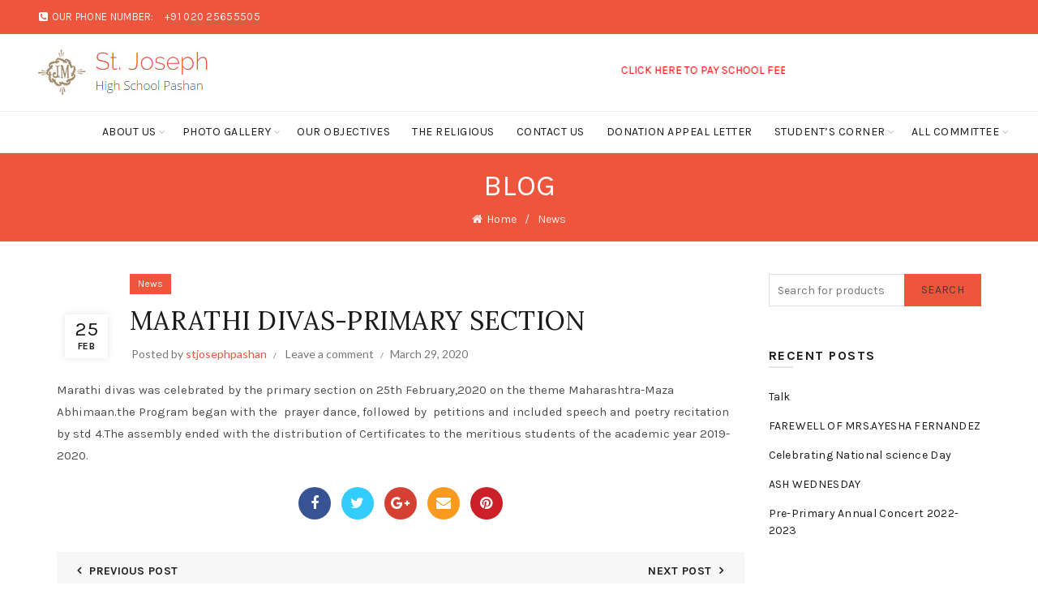

--- FILE ---
content_type: text/html
request_url: https://stjosephpashan.com/marathi-divas-primary-section/
body_size: 25036
content:
<!DOCTYPE html>
<!--[if IE 8]>
<html class="ie ie8" lang="en-US">
<![endif]-->
<!--[if !(IE 7) & !(IE 8)]><!-->
<html lang="en-US">
<!--<![endif]-->
<head>
<meta charset="UTF-8">
<meta name="viewport" content="width=device-width, initial-scale=1.0, maximum-scale=1.0, user-scalable=no">
<link rel="profile" href="http://gmpg.org/xfn/11">
<link rel="pingback" href="https://stjosephpashan.com/xmlrpc.php">
<title>MARATHI DIVAS-PRIMARY SECTION &#8211; St. Joseph High School</title>
<meta name='robots' content='max-image-preview:large' />
<link rel='dns-prefetch' href='//fonts.googleapis.com' />
<link rel='preconnect' href='https://fonts.gstatic.com' crossorigin />
<link rel="alternate" type="application/rss+xml" title="St. Joseph High School &raquo; Feed" href="https://stjosephpashan.com/feed/" />
<link rel="alternate" type="application/rss+xml" title="St. Joseph High School &raquo; Comments Feed" href="https://stjosephpashan.com/comments/feed/" />
<link rel="alternate" type="application/rss+xml" title="St. Joseph High School &raquo; MARATHI DIVAS-PRIMARY SECTION Comments Feed" href="https://stjosephpashan.com/marathi-divas-primary-section/feed/" />
<link rel='stylesheet' id='twb-open-sans-css' href='https://fonts.googleapis.com/css?family=Open+Sans%3A300%2C400%2C500%2C600%2C700%2C800&#038;display=swap&#038;ver=6.1.1' type='text/css' media='all' />
<!-- <link rel='stylesheet' id='twbbwg-global-css' href='https://stjosephpashan.com/wp-content/plugins/photo-gallery/booster/assets/css/global.css?ver=1.0.0' type='text/css' media='all' /> -->
<!-- <link rel='stylesheet' id='wp-block-library-css' href='https://stjosephpashan.com/wp-includes/css/dist/block-library/style.min.css?ver=6.1.1' type='text/css' media='all' /> -->
<!-- <link rel='stylesheet' id='classic-theme-styles-css' href='https://stjosephpashan.com/wp-includes/css/classic-themes.min.css?ver=1' type='text/css' media='all' /> -->
<link rel="stylesheet" type="text/css" href="//stjosephpashan.com/wp-content/cache/wpfc-minified/7kbqe1v2/4b97d.css" media="all"/>
<style id='global-styles-inline-css' type='text/css'>
body{--wp--preset--color--black: #000000;--wp--preset--color--cyan-bluish-gray: #abb8c3;--wp--preset--color--white: #ffffff;--wp--preset--color--pale-pink: #f78da7;--wp--preset--color--vivid-red: #cf2e2e;--wp--preset--color--luminous-vivid-orange: #ff6900;--wp--preset--color--luminous-vivid-amber: #fcb900;--wp--preset--color--light-green-cyan: #7bdcb5;--wp--preset--color--vivid-green-cyan: #00d084;--wp--preset--color--pale-cyan-blue: #8ed1fc;--wp--preset--color--vivid-cyan-blue: #0693e3;--wp--preset--color--vivid-purple: #9b51e0;--wp--preset--gradient--vivid-cyan-blue-to-vivid-purple: linear-gradient(135deg,rgba(6,147,227,1) 0%,rgb(155,81,224) 100%);--wp--preset--gradient--light-green-cyan-to-vivid-green-cyan: linear-gradient(135deg,rgb(122,220,180) 0%,rgb(0,208,130) 100%);--wp--preset--gradient--luminous-vivid-amber-to-luminous-vivid-orange: linear-gradient(135deg,rgba(252,185,0,1) 0%,rgba(255,105,0,1) 100%);--wp--preset--gradient--luminous-vivid-orange-to-vivid-red: linear-gradient(135deg,rgba(255,105,0,1) 0%,rgb(207,46,46) 100%);--wp--preset--gradient--very-light-gray-to-cyan-bluish-gray: linear-gradient(135deg,rgb(238,238,238) 0%,rgb(169,184,195) 100%);--wp--preset--gradient--cool-to-warm-spectrum: linear-gradient(135deg,rgb(74,234,220) 0%,rgb(151,120,209) 20%,rgb(207,42,186) 40%,rgb(238,44,130) 60%,rgb(251,105,98) 80%,rgb(254,248,76) 100%);--wp--preset--gradient--blush-light-purple: linear-gradient(135deg,rgb(255,206,236) 0%,rgb(152,150,240) 100%);--wp--preset--gradient--blush-bordeaux: linear-gradient(135deg,rgb(254,205,165) 0%,rgb(254,45,45) 50%,rgb(107,0,62) 100%);--wp--preset--gradient--luminous-dusk: linear-gradient(135deg,rgb(255,203,112) 0%,rgb(199,81,192) 50%,rgb(65,88,208) 100%);--wp--preset--gradient--pale-ocean: linear-gradient(135deg,rgb(255,245,203) 0%,rgb(182,227,212) 50%,rgb(51,167,181) 100%);--wp--preset--gradient--electric-grass: linear-gradient(135deg,rgb(202,248,128) 0%,rgb(113,206,126) 100%);--wp--preset--gradient--midnight: linear-gradient(135deg,rgb(2,3,129) 0%,rgb(40,116,252) 100%);--wp--preset--duotone--dark-grayscale: url('#wp-duotone-dark-grayscale');--wp--preset--duotone--grayscale: url('#wp-duotone-grayscale');--wp--preset--duotone--purple-yellow: url('#wp-duotone-purple-yellow');--wp--preset--duotone--blue-red: url('#wp-duotone-blue-red');--wp--preset--duotone--midnight: url('#wp-duotone-midnight');--wp--preset--duotone--magenta-yellow: url('#wp-duotone-magenta-yellow');--wp--preset--duotone--purple-green: url('#wp-duotone-purple-green');--wp--preset--duotone--blue-orange: url('#wp-duotone-blue-orange');--wp--preset--font-size--small: 13px;--wp--preset--font-size--medium: 20px;--wp--preset--font-size--large: 36px;--wp--preset--font-size--x-large: 42px;--wp--preset--spacing--20: 0.44rem;--wp--preset--spacing--30: 0.67rem;--wp--preset--spacing--40: 1rem;--wp--preset--spacing--50: 1.5rem;--wp--preset--spacing--60: 2.25rem;--wp--preset--spacing--70: 3.38rem;--wp--preset--spacing--80: 5.06rem;}:where(.is-layout-flex){gap: 0.5em;}body .is-layout-flow > .alignleft{float: left;margin-inline-start: 0;margin-inline-end: 2em;}body .is-layout-flow > .alignright{float: right;margin-inline-start: 2em;margin-inline-end: 0;}body .is-layout-flow > .aligncenter{margin-left: auto !important;margin-right: auto !important;}body .is-layout-constrained > .alignleft{float: left;margin-inline-start: 0;margin-inline-end: 2em;}body .is-layout-constrained > .alignright{float: right;margin-inline-start: 2em;margin-inline-end: 0;}body .is-layout-constrained > .aligncenter{margin-left: auto !important;margin-right: auto !important;}body .is-layout-constrained > :where(:not(.alignleft):not(.alignright):not(.alignfull)){max-width: var(--wp--style--global--content-size);margin-left: auto !important;margin-right: auto !important;}body .is-layout-constrained > .alignwide{max-width: var(--wp--style--global--wide-size);}body .is-layout-flex{display: flex;}body .is-layout-flex{flex-wrap: wrap;align-items: center;}body .is-layout-flex > *{margin: 0;}:where(.wp-block-columns.is-layout-flex){gap: 2em;}.has-black-color{color: var(--wp--preset--color--black) !important;}.has-cyan-bluish-gray-color{color: var(--wp--preset--color--cyan-bluish-gray) !important;}.has-white-color{color: var(--wp--preset--color--white) !important;}.has-pale-pink-color{color: var(--wp--preset--color--pale-pink) !important;}.has-vivid-red-color{color: var(--wp--preset--color--vivid-red) !important;}.has-luminous-vivid-orange-color{color: var(--wp--preset--color--luminous-vivid-orange) !important;}.has-luminous-vivid-amber-color{color: var(--wp--preset--color--luminous-vivid-amber) !important;}.has-light-green-cyan-color{color: var(--wp--preset--color--light-green-cyan) !important;}.has-vivid-green-cyan-color{color: var(--wp--preset--color--vivid-green-cyan) !important;}.has-pale-cyan-blue-color{color: var(--wp--preset--color--pale-cyan-blue) !important;}.has-vivid-cyan-blue-color{color: var(--wp--preset--color--vivid-cyan-blue) !important;}.has-vivid-purple-color{color: var(--wp--preset--color--vivid-purple) !important;}.has-black-background-color{background-color: var(--wp--preset--color--black) !important;}.has-cyan-bluish-gray-background-color{background-color: var(--wp--preset--color--cyan-bluish-gray) !important;}.has-white-background-color{background-color: var(--wp--preset--color--white) !important;}.has-pale-pink-background-color{background-color: var(--wp--preset--color--pale-pink) !important;}.has-vivid-red-background-color{background-color: var(--wp--preset--color--vivid-red) !important;}.has-luminous-vivid-orange-background-color{background-color: var(--wp--preset--color--luminous-vivid-orange) !important;}.has-luminous-vivid-amber-background-color{background-color: var(--wp--preset--color--luminous-vivid-amber) !important;}.has-light-green-cyan-background-color{background-color: var(--wp--preset--color--light-green-cyan) !important;}.has-vivid-green-cyan-background-color{background-color: var(--wp--preset--color--vivid-green-cyan) !important;}.has-pale-cyan-blue-background-color{background-color: var(--wp--preset--color--pale-cyan-blue) !important;}.has-vivid-cyan-blue-background-color{background-color: var(--wp--preset--color--vivid-cyan-blue) !important;}.has-vivid-purple-background-color{background-color: var(--wp--preset--color--vivid-purple) !important;}.has-black-border-color{border-color: var(--wp--preset--color--black) !important;}.has-cyan-bluish-gray-border-color{border-color: var(--wp--preset--color--cyan-bluish-gray) !important;}.has-white-border-color{border-color: var(--wp--preset--color--white) !important;}.has-pale-pink-border-color{border-color: var(--wp--preset--color--pale-pink) !important;}.has-vivid-red-border-color{border-color: var(--wp--preset--color--vivid-red) !important;}.has-luminous-vivid-orange-border-color{border-color: var(--wp--preset--color--luminous-vivid-orange) !important;}.has-luminous-vivid-amber-border-color{border-color: var(--wp--preset--color--luminous-vivid-amber) !important;}.has-light-green-cyan-border-color{border-color: var(--wp--preset--color--light-green-cyan) !important;}.has-vivid-green-cyan-border-color{border-color: var(--wp--preset--color--vivid-green-cyan) !important;}.has-pale-cyan-blue-border-color{border-color: var(--wp--preset--color--pale-cyan-blue) !important;}.has-vivid-cyan-blue-border-color{border-color: var(--wp--preset--color--vivid-cyan-blue) !important;}.has-vivid-purple-border-color{border-color: var(--wp--preset--color--vivid-purple) !important;}.has-vivid-cyan-blue-to-vivid-purple-gradient-background{background: var(--wp--preset--gradient--vivid-cyan-blue-to-vivid-purple) !important;}.has-light-green-cyan-to-vivid-green-cyan-gradient-background{background: var(--wp--preset--gradient--light-green-cyan-to-vivid-green-cyan) !important;}.has-luminous-vivid-amber-to-luminous-vivid-orange-gradient-background{background: var(--wp--preset--gradient--luminous-vivid-amber-to-luminous-vivid-orange) !important;}.has-luminous-vivid-orange-to-vivid-red-gradient-background{background: var(--wp--preset--gradient--luminous-vivid-orange-to-vivid-red) !important;}.has-very-light-gray-to-cyan-bluish-gray-gradient-background{background: var(--wp--preset--gradient--very-light-gray-to-cyan-bluish-gray) !important;}.has-cool-to-warm-spectrum-gradient-background{background: var(--wp--preset--gradient--cool-to-warm-spectrum) !important;}.has-blush-light-purple-gradient-background{background: var(--wp--preset--gradient--blush-light-purple) !important;}.has-blush-bordeaux-gradient-background{background: var(--wp--preset--gradient--blush-bordeaux) !important;}.has-luminous-dusk-gradient-background{background: var(--wp--preset--gradient--luminous-dusk) !important;}.has-pale-ocean-gradient-background{background: var(--wp--preset--gradient--pale-ocean) !important;}.has-electric-grass-gradient-background{background: var(--wp--preset--gradient--electric-grass) !important;}.has-midnight-gradient-background{background: var(--wp--preset--gradient--midnight) !important;}.has-small-font-size{font-size: var(--wp--preset--font-size--small) !important;}.has-medium-font-size{font-size: var(--wp--preset--font-size--medium) !important;}.has-large-font-size{font-size: var(--wp--preset--font-size--large) !important;}.has-x-large-font-size{font-size: var(--wp--preset--font-size--x-large) !important;}
.wp-block-navigation a:where(:not(.wp-element-button)){color: inherit;}
:where(.wp-block-columns.is-layout-flex){gap: 2em;}
.wp-block-pullquote{font-size: 1.5em;line-height: 1.6;}
</style>
<style id='extendify-gutenberg-patterns-and-templates-utilities-inline-css' type='text/css'>
.ext-absolute {
position: absolute !important;
}
.ext-relative {
position: relative !important;
}
.ext-top-base {
top: var(--wp--style--block-gap, 1.75rem) !important;
}
.ext-top-lg {
top: var(--extendify--spacing--large, 3rem) !important;
}
.ext--top-base {
top: calc(var(--wp--style--block-gap, 1.75rem) * -1) !important;
}
.ext--top-lg {
top: calc(var(--extendify--spacing--large, 3rem) * -1) !important;
}
.ext-right-base {
right: var(--wp--style--block-gap, 1.75rem) !important;
}
.ext-right-lg {
right: var(--extendify--spacing--large, 3rem) !important;
}
.ext--right-base {
right: calc(var(--wp--style--block-gap, 1.75rem) * -1) !important;
}
.ext--right-lg {
right: calc(var(--extendify--spacing--large, 3rem) * -1) !important;
}
.ext-bottom-base {
bottom: var(--wp--style--block-gap, 1.75rem) !important;
}
.ext-bottom-lg {
bottom: var(--extendify--spacing--large, 3rem) !important;
}
.ext--bottom-base {
bottom: calc(var(--wp--style--block-gap, 1.75rem) * -1) !important;
}
.ext--bottom-lg {
bottom: calc(var(--extendify--spacing--large, 3rem) * -1) !important;
}
.ext-left-base {
left: var(--wp--style--block-gap, 1.75rem) !important;
}
.ext-left-lg {
left: var(--extendify--spacing--large, 3rem) !important;
}
.ext--left-base {
left: calc(var(--wp--style--block-gap, 1.75rem) * -1) !important;
}
.ext--left-lg {
left: calc(var(--extendify--spacing--large, 3rem) * -1) !important;
}
.ext-order-1 {
order: 1 !important;
}
.ext-order-2 {
order: 2 !important;
}
.ext-col-auto {
grid-column: auto !important;
}
.ext-col-span-1 {
grid-column: span 1 / span 1 !important;
}
.ext-col-span-2 {
grid-column: span 2 / span 2 !important;
}
.ext-col-span-3 {
grid-column: span 3 / span 3 !important;
}
.ext-col-span-4 {
grid-column: span 4 / span 4 !important;
}
.ext-col-span-5 {
grid-column: span 5 / span 5 !important;
}
.ext-col-span-6 {
grid-column: span 6 / span 6 !important;
}
.ext-col-span-7 {
grid-column: span 7 / span 7 !important;
}
.ext-col-span-8 {
grid-column: span 8 / span 8 !important;
}
.ext-col-span-9 {
grid-column: span 9 / span 9 !important;
}
.ext-col-span-10 {
grid-column: span 10 / span 10 !important;
}
.ext-col-span-11 {
grid-column: span 11 / span 11 !important;
}
.ext-col-span-12 {
grid-column: span 12 / span 12 !important;
}
.ext-col-span-full {
grid-column: 1 / -1 !important;
}
.ext-col-start-1 {
grid-column-start: 1 !important;
}
.ext-col-start-2 {
grid-column-start: 2 !important;
}
.ext-col-start-3 {
grid-column-start: 3 !important;
}
.ext-col-start-4 {
grid-column-start: 4 !important;
}
.ext-col-start-5 {
grid-column-start: 5 !important;
}
.ext-col-start-6 {
grid-column-start: 6 !important;
}
.ext-col-start-7 {
grid-column-start: 7 !important;
}
.ext-col-start-8 {
grid-column-start: 8 !important;
}
.ext-col-start-9 {
grid-column-start: 9 !important;
}
.ext-col-start-10 {
grid-column-start: 10 !important;
}
.ext-col-start-11 {
grid-column-start: 11 !important;
}
.ext-col-start-12 {
grid-column-start: 12 !important;
}
.ext-col-start-13 {
grid-column-start: 13 !important;
}
.ext-col-start-auto {
grid-column-start: auto !important;
}
.ext-col-end-1 {
grid-column-end: 1 !important;
}
.ext-col-end-2 {
grid-column-end: 2 !important;
}
.ext-col-end-3 {
grid-column-end: 3 !important;
}
.ext-col-end-4 {
grid-column-end: 4 !important;
}
.ext-col-end-5 {
grid-column-end: 5 !important;
}
.ext-col-end-6 {
grid-column-end: 6 !important;
}
.ext-col-end-7 {
grid-column-end: 7 !important;
}
.ext-col-end-8 {
grid-column-end: 8 !important;
}
.ext-col-end-9 {
grid-column-end: 9 !important;
}
.ext-col-end-10 {
grid-column-end: 10 !important;
}
.ext-col-end-11 {
grid-column-end: 11 !important;
}
.ext-col-end-12 {
grid-column-end: 12 !important;
}
.ext-col-end-13 {
grid-column-end: 13 !important;
}
.ext-col-end-auto {
grid-column-end: auto !important;
}
.ext-row-auto {
grid-row: auto !important;
}
.ext-row-span-1 {
grid-row: span 1 / span 1 !important;
}
.ext-row-span-2 {
grid-row: span 2 / span 2 !important;
}
.ext-row-span-3 {
grid-row: span 3 / span 3 !important;
}
.ext-row-span-4 {
grid-row: span 4 / span 4 !important;
}
.ext-row-span-5 {
grid-row: span 5 / span 5 !important;
}
.ext-row-span-6 {
grid-row: span 6 / span 6 !important;
}
.ext-row-span-full {
grid-row: 1 / -1 !important;
}
.ext-row-start-1 {
grid-row-start: 1 !important;
}
.ext-row-start-2 {
grid-row-start: 2 !important;
}
.ext-row-start-3 {
grid-row-start: 3 !important;
}
.ext-row-start-4 {
grid-row-start: 4 !important;
}
.ext-row-start-5 {
grid-row-start: 5 !important;
}
.ext-row-start-6 {
grid-row-start: 6 !important;
}
.ext-row-start-7 {
grid-row-start: 7 !important;
}
.ext-row-start-auto {
grid-row-start: auto !important;
}
.ext-row-end-1 {
grid-row-end: 1 !important;
}
.ext-row-end-2 {
grid-row-end: 2 !important;
}
.ext-row-end-3 {
grid-row-end: 3 !important;
}
.ext-row-end-4 {
grid-row-end: 4 !important;
}
.ext-row-end-5 {
grid-row-end: 5 !important;
}
.ext-row-end-6 {
grid-row-end: 6 !important;
}
.ext-row-end-7 {
grid-row-end: 7 !important;
}
.ext-row-end-auto {
grid-row-end: auto !important;
}
.ext-m-0:not([style*="margin"]) {
margin: 0 !important;
}
.ext-m-auto:not([style*="margin"]) {
margin: auto !important;
}
.ext-m-base:not([style*="margin"]) {
margin: var(--wp--style--block-gap, 1.75rem) !important;
}
.ext-m-lg:not([style*="margin"]) {
margin: var(--extendify--spacing--large, 3rem) !important;
}
.ext--m-base:not([style*="margin"]) {
margin: calc(var(--wp--style--block-gap, 1.75rem) * -1) !important;
}
.ext--m-lg:not([style*="margin"]) {
margin: calc(var(--extendify--spacing--large, 3rem) * -1) !important;
}
.ext-mx-0:not([style*="margin"]) {
margin-left: 0 !important;
margin-right: 0 !important;
}
.ext-mx-auto:not([style*="margin"]) {
margin-left: auto !important;
margin-right: auto !important;
}
.ext-mx-base:not([style*="margin"]) {
margin-left: var(--wp--style--block-gap, 1.75rem) !important;
margin-right: var(--wp--style--block-gap, 1.75rem) !important;
}
.ext-mx-lg:not([style*="margin"]) {
margin-left: var(--extendify--spacing--large, 3rem) !important;
margin-right: var(--extendify--spacing--large, 3rem) !important;
}
.ext--mx-base:not([style*="margin"]) {
margin-left: calc(var(--wp--style--block-gap, 1.75rem) * -1) !important;
margin-right: calc(var(--wp--style--block-gap, 1.75rem) * -1) !important;
}
.ext--mx-lg:not([style*="margin"]) {
margin-left: calc(var(--extendify--spacing--large, 3rem) * -1) !important;
margin-right: calc(var(--extendify--spacing--large, 3rem) * -1) !important;
}
.ext-my-0:not([style*="margin"]) {
margin-top: 0 !important;
margin-bottom: 0 !important;
}
.ext-my-auto:not([style*="margin"]) {
margin-top: auto !important;
margin-bottom: auto !important;
}
.ext-my-base:not([style*="margin"]) {
margin-top: var(--wp--style--block-gap, 1.75rem) !important;
margin-bottom: var(--wp--style--block-gap, 1.75rem) !important;
}
.ext-my-lg:not([style*="margin"]) {
margin-top: var(--extendify--spacing--large, 3rem) !important;
margin-bottom: var(--extendify--spacing--large, 3rem) !important;
}
.ext--my-base:not([style*="margin"]) {
margin-top: calc(var(--wp--style--block-gap, 1.75rem) * -1) !important;
margin-bottom: calc(var(--wp--style--block-gap, 1.75rem) * -1) !important;
}
.ext--my-lg:not([style*="margin"]) {
margin-top: calc(var(--extendify--spacing--large, 3rem) * -1) !important;
margin-bottom: calc(var(--extendify--spacing--large, 3rem) * -1) !important;
}
.ext-mt-0:not([style*="margin"]) {
margin-top: 0 !important;
}
.ext-mt-auto:not([style*="margin"]) {
margin-top: auto !important;
}
.ext-mt-base:not([style*="margin"]) {
margin-top: var(--wp--style--block-gap, 1.75rem) !important;
}
.ext-mt-lg:not([style*="margin"]) {
margin-top: var(--extendify--spacing--large, 3rem) !important;
}
.ext--mt-base:not([style*="margin"]) {
margin-top: calc(var(--wp--style--block-gap, 1.75rem) * -1) !important;
}
.ext--mt-lg:not([style*="margin"]) {
margin-top: calc(var(--extendify--spacing--large, 3rem) * -1) !important;
}
.ext-mr-0:not([style*="margin"]) {
margin-right: 0 !important;
}
.ext-mr-auto:not([style*="margin"]) {
margin-right: auto !important;
}
.ext-mr-base:not([style*="margin"]) {
margin-right: var(--wp--style--block-gap, 1.75rem) !important;
}
.ext-mr-lg:not([style*="margin"]) {
margin-right: var(--extendify--spacing--large, 3rem) !important;
}
.ext--mr-base:not([style*="margin"]) {
margin-right: calc(var(--wp--style--block-gap, 1.75rem) * -1) !important;
}
.ext--mr-lg:not([style*="margin"]) {
margin-right: calc(var(--extendify--spacing--large, 3rem) * -1) !important;
}
.ext-mb-0:not([style*="margin"]) {
margin-bottom: 0 !important;
}
.ext-mb-auto:not([style*="margin"]) {
margin-bottom: auto !important;
}
.ext-mb-base:not([style*="margin"]) {
margin-bottom: var(--wp--style--block-gap, 1.75rem) !important;
}
.ext-mb-lg:not([style*="margin"]) {
margin-bottom: var(--extendify--spacing--large, 3rem) !important;
}
.ext--mb-base:not([style*="margin"]) {
margin-bottom: calc(var(--wp--style--block-gap, 1.75rem) * -1) !important;
}
.ext--mb-lg:not([style*="margin"]) {
margin-bottom: calc(var(--extendify--spacing--large, 3rem) * -1) !important;
}
.ext-ml-0:not([style*="margin"]) {
margin-left: 0 !important;
}
.ext-ml-auto:not([style*="margin"]) {
margin-left: auto !important;
}
.ext-ml-base:not([style*="margin"]) {
margin-left: var(--wp--style--block-gap, 1.75rem) !important;
}
.ext-ml-lg:not([style*="margin"]) {
margin-left: var(--extendify--spacing--large, 3rem) !important;
}
.ext--ml-base:not([style*="margin"]) {
margin-left: calc(var(--wp--style--block-gap, 1.75rem) * -1) !important;
}
.ext--ml-lg:not([style*="margin"]) {
margin-left: calc(var(--extendify--spacing--large, 3rem) * -1) !important;
}
.ext-block {
display: block !important;
}
.ext-inline-block {
display: inline-block !important;
}
.ext-inline {
display: inline !important;
}
.ext-flex {
display: flex !important;
}
.ext-inline-flex {
display: inline-flex !important;
}
.ext-grid {
display: grid !important;
}
.ext-inline-grid {
display: inline-grid !important;
}
.ext-hidden {
display: none !important;
}
.ext-w-auto {
width: auto !important;
}
.ext-w-full {
width: 100% !important;
}
.ext-max-w-full {
max-width: 100% !important;
}
.ext-flex-1 {
flex: 1 1 0% !important;
}
.ext-flex-auto {
flex: 1 1 auto !important;
}
.ext-flex-initial {
flex: 0 1 auto !important;
}
.ext-flex-none {
flex: none !important;
}
.ext-flex-shrink-0 {
flex-shrink: 0 !important;
}
.ext-flex-shrink {
flex-shrink: 1 !important;
}
.ext-flex-grow-0 {
flex-grow: 0 !important;
}
.ext-flex-grow {
flex-grow: 1 !important;
}
.ext-list-none {
list-style-type: none !important;
}
.ext-grid-cols-1 {
grid-template-columns: repeat(1, minmax(0, 1fr)) !important;
}
.ext-grid-cols-2 {
grid-template-columns: repeat(2, minmax(0, 1fr)) !important;
}
.ext-grid-cols-3 {
grid-template-columns: repeat(3, minmax(0, 1fr)) !important;
}
.ext-grid-cols-4 {
grid-template-columns: repeat(4, minmax(0, 1fr)) !important;
}
.ext-grid-cols-5 {
grid-template-columns: repeat(5, minmax(0, 1fr)) !important;
}
.ext-grid-cols-6 {
grid-template-columns: repeat(6, minmax(0, 1fr)) !important;
}
.ext-grid-cols-7 {
grid-template-columns: repeat(7, minmax(0, 1fr)) !important;
}
.ext-grid-cols-8 {
grid-template-columns: repeat(8, minmax(0, 1fr)) !important;
}
.ext-grid-cols-9 {
grid-template-columns: repeat(9, minmax(0, 1fr)) !important;
}
.ext-grid-cols-10 {
grid-template-columns: repeat(10, minmax(0, 1fr)) !important;
}
.ext-grid-cols-11 {
grid-template-columns: repeat(11, minmax(0, 1fr)) !important;
}
.ext-grid-cols-12 {
grid-template-columns: repeat(12, minmax(0, 1fr)) !important;
}
.ext-grid-cols-none {
grid-template-columns: none !important;
}
.ext-grid-rows-1 {
grid-template-rows: repeat(1, minmax(0, 1fr)) !important;
}
.ext-grid-rows-2 {
grid-template-rows: repeat(2, minmax(0, 1fr)) !important;
}
.ext-grid-rows-3 {
grid-template-rows: repeat(3, minmax(0, 1fr)) !important;
}
.ext-grid-rows-4 {
grid-template-rows: repeat(4, minmax(0, 1fr)) !important;
}
.ext-grid-rows-5 {
grid-template-rows: repeat(5, minmax(0, 1fr)) !important;
}
.ext-grid-rows-6 {
grid-template-rows: repeat(6, minmax(0, 1fr)) !important;
}
.ext-grid-rows-none {
grid-template-rows: none !important;
}
.ext-flex-row {
flex-direction: row !important;
}
.ext-flex-row-reverse {
flex-direction: row-reverse !important;
}
.ext-flex-col {
flex-direction: column !important;
}
.ext-flex-col-reverse {
flex-direction: column-reverse !important;
}
.ext-flex-wrap {
flex-wrap: wrap !important;
}
.ext-flex-wrap-reverse {
flex-wrap: wrap-reverse !important;
}
.ext-flex-nowrap {
flex-wrap: nowrap !important;
}
.ext-items-start {
align-items: flex-start !important;
}
.ext-items-end {
align-items: flex-end !important;
}
.ext-items-center {
align-items: center !important;
}
.ext-items-baseline {
align-items: baseline !important;
}
.ext-items-stretch {
align-items: stretch !important;
}
.ext-justify-start {
justify-content: flex-start !important;
}
.ext-justify-end {
justify-content: flex-end !important;
}
.ext-justify-center {
justify-content: center !important;
}
.ext-justify-between {
justify-content: space-between !important;
}
.ext-justify-around {
justify-content: space-around !important;
}
.ext-justify-evenly {
justify-content: space-evenly !important;
}
.ext-justify-items-start {
justify-items: start !important;
}
.ext-justify-items-end {
justify-items: end !important;
}
.ext-justify-items-center {
justify-items: center !important;
}
.ext-justify-items-stretch {
justify-items: stretch !important;
}
.ext-gap-0 {
gap: 0 !important;
}
.ext-gap-base {
gap: var(--wp--style--block-gap, 1.75rem) !important;
}
.ext-gap-lg {
gap: var(--extendify--spacing--large, 3rem) !important;
}
.ext-gap-x-0 {
-moz-column-gap: 0 !important;
column-gap: 0 !important;
}
.ext-gap-x-base {
-moz-column-gap: var(--wp--style--block-gap, 1.75rem) !important;
column-gap: var(--wp--style--block-gap, 1.75rem) !important;
}
.ext-gap-x-lg {
-moz-column-gap: var(--extendify--spacing--large, 3rem) !important;
column-gap: var(--extendify--spacing--large, 3rem) !important;
}
.ext-gap-y-0 {
row-gap: 0 !important;
}
.ext-gap-y-base {
row-gap: var(--wp--style--block-gap, 1.75rem) !important;
}
.ext-gap-y-lg {
row-gap: var(--extendify--spacing--large, 3rem) !important;
}
.ext-justify-self-auto {
justify-self: auto !important;
}
.ext-justify-self-start {
justify-self: start !important;
}
.ext-justify-self-end {
justify-self: end !important;
}
.ext-justify-self-center {
justify-self: center !important;
}
.ext-justify-self-stretch {
justify-self: stretch !important;
}
.ext-rounded-none {
border-radius: 0px !important;
}
.ext-rounded-full {
border-radius: 9999px !important;
}
.ext-rounded-t-none {
border-top-left-radius: 0px !important;
border-top-right-radius: 0px !important;
}
.ext-rounded-t-full {
border-top-left-radius: 9999px !important;
border-top-right-radius: 9999px !important;
}
.ext-rounded-r-none {
border-top-right-radius: 0px !important;
border-bottom-right-radius: 0px !important;
}
.ext-rounded-r-full {
border-top-right-radius: 9999px !important;
border-bottom-right-radius: 9999px !important;
}
.ext-rounded-b-none {
border-bottom-right-radius: 0px !important;
border-bottom-left-radius: 0px !important;
}
.ext-rounded-b-full {
border-bottom-right-radius: 9999px !important;
border-bottom-left-radius: 9999px !important;
}
.ext-rounded-l-none {
border-top-left-radius: 0px !important;
border-bottom-left-radius: 0px !important;
}
.ext-rounded-l-full {
border-top-left-radius: 9999px !important;
border-bottom-left-radius: 9999px !important;
}
.ext-rounded-tl-none {
border-top-left-radius: 0px !important;
}
.ext-rounded-tl-full {
border-top-left-radius: 9999px !important;
}
.ext-rounded-tr-none {
border-top-right-radius: 0px !important;
}
.ext-rounded-tr-full {
border-top-right-radius: 9999px !important;
}
.ext-rounded-br-none {
border-bottom-right-radius: 0px !important;
}
.ext-rounded-br-full {
border-bottom-right-radius: 9999px !important;
}
.ext-rounded-bl-none {
border-bottom-left-radius: 0px !important;
}
.ext-rounded-bl-full {
border-bottom-left-radius: 9999px !important;
}
.ext-border-0 {
border-width: 0px !important;
}
.ext-border-t-0 {
border-top-width: 0px !important;
}
.ext-border-r-0 {
border-right-width: 0px !important;
}
.ext-border-b-0 {
border-bottom-width: 0px !important;
}
.ext-border-l-0 {
border-left-width: 0px !important;
}
.ext-p-0:not([style*="padding"]) {
padding: 0 !important;
}
.ext-p-base:not([style*="padding"]) {
padding: var(--wp--style--block-gap, 1.75rem) !important;
}
.ext-p-lg:not([style*="padding"]) {
padding: var(--extendify--spacing--large, 3rem) !important;
}
.ext-px-0:not([style*="padding"]) {
padding-left: 0 !important;
padding-right: 0 !important;
}
.ext-px-base:not([style*="padding"]) {
padding-left: var(--wp--style--block-gap, 1.75rem) !important;
padding-right: var(--wp--style--block-gap, 1.75rem) !important;
}
.ext-px-lg:not([style*="padding"]) {
padding-left: var(--extendify--spacing--large, 3rem) !important;
padding-right: var(--extendify--spacing--large, 3rem) !important;
}
.ext-py-0:not([style*="padding"]) {
padding-top: 0 !important;
padding-bottom: 0 !important;
}
.ext-py-base:not([style*="padding"]) {
padding-top: var(--wp--style--block-gap, 1.75rem) !important;
padding-bottom: var(--wp--style--block-gap, 1.75rem) !important;
}
.ext-py-lg:not([style*="padding"]) {
padding-top: var(--extendify--spacing--large, 3rem) !important;
padding-bottom: var(--extendify--spacing--large, 3rem) !important;
}
.ext-pt-0:not([style*="padding"]) {
padding-top: 0 !important;
}
.ext-pt-base:not([style*="padding"]) {
padding-top: var(--wp--style--block-gap, 1.75rem) !important;
}
.ext-pt-lg:not([style*="padding"]) {
padding-top: var(--extendify--spacing--large, 3rem) !important;
}
.ext-pr-0:not([style*="padding"]) {
padding-right: 0 !important;
}
.ext-pr-base:not([style*="padding"]) {
padding-right: var(--wp--style--block-gap, 1.75rem) !important;
}
.ext-pr-lg:not([style*="padding"]) {
padding-right: var(--extendify--spacing--large, 3rem) !important;
}
.ext-pb-0:not([style*="padding"]) {
padding-bottom: 0 !important;
}
.ext-pb-base:not([style*="padding"]) {
padding-bottom: var(--wp--style--block-gap, 1.75rem) !important;
}
.ext-pb-lg:not([style*="padding"]) {
padding-bottom: var(--extendify--spacing--large, 3rem) !important;
}
.ext-pl-0:not([style*="padding"]) {
padding-left: 0 !important;
}
.ext-pl-base:not([style*="padding"]) {
padding-left: var(--wp--style--block-gap, 1.75rem) !important;
}
.ext-pl-lg:not([style*="padding"]) {
padding-left: var(--extendify--spacing--large, 3rem) !important;
}
.ext-text-left {
text-align: left !important;
}
.ext-text-center {
text-align: center !important;
}
.ext-text-right {
text-align: right !important;
}
.ext-leading-none {
line-height: 1 !important;
}
.ext-leading-tight {
line-height: 1.25 !important;
}
.ext-leading-snug {
line-height: 1.375 !important;
}
.ext-leading-normal {
line-height: 1.5 !important;
}
.ext-leading-relaxed {
line-height: 1.625 !important;
}
.ext-leading-loose {
line-height: 2 !important;
}
.ext-aspect-square img {
aspect-ratio: 1 / 1 !important;
-o-object-fit: cover !important;
object-fit: cover !important;
}
.ext-aspect-landscape img {
aspect-ratio: 4 / 3 !important;
-o-object-fit: cover !important;
object-fit: cover !important;
}
.ext-aspect-landscape-wide img {
aspect-ratio: 16 / 9 !important;
-o-object-fit: cover !important;
object-fit: cover !important;
}
.ext-aspect-portrait img {
aspect-ratio: 3 / 4 !important;
-o-object-fit: cover !important;
object-fit: cover !important;
}
.ext-aspect-square .components-resizable-box__container,
.ext-aspect-landscape .components-resizable-box__container,
.ext-aspect-landscape-wide .components-resizable-box__container,
.ext-aspect-portrait .components-resizable-box__container {
height: auto !important;
}
.clip-path--rhombus img {
-webkit-clip-path: polygon(15% 6%, 80% 29%, 84% 93%, 23% 69%) !important;
clip-path: polygon(15% 6%, 80% 29%, 84% 93%, 23% 69%) !important;
}
.clip-path--diamond img {
-webkit-clip-path: polygon(5% 29%, 60% 2%, 91% 64%, 36% 89%) !important;
clip-path: polygon(5% 29%, 60% 2%, 91% 64%, 36% 89%) !important;
}
.clip-path--rhombus-alt img {
-webkit-clip-path: polygon(14% 9%, 85% 24%, 91% 89%, 19% 76%) !important;
clip-path: polygon(14% 9%, 85% 24%, 91% 89%, 19% 76%) !important;
}
/*
The .ext utility is a top-level class that we use to target contents within our patterns.
We use it here to ensure columns blocks display well across themes.
*/
.wp-block-columns[class*="fullwidth-cols"] {
/* no suggestion */
margin-bottom: unset !important;
}
.wp-block-column.editor\:pointer-events-none {
/* no suggestion */
margin-top: 0 !important;
margin-bottom: 0 !important;
}
.is-root-container.block-editor-block-list__layout
> [data-align="full"]:not(:first-of-type)
> .wp-block-column.editor\:pointer-events-none,
.is-root-container.block-editor-block-list__layout
> [data-align="wide"]
> .wp-block-column.editor\:pointer-events-none {
/* no suggestion */
margin-top: calc(-1 * var(--wp--style--block-gap, 28px)) !important;
}
.is-root-container.block-editor-block-list__layout
> [data-align="full"]:not(:first-of-type)
> .ext-my-0,
.is-root-container.block-editor-block-list__layout
> [data-align="wide"]
> .ext-my-0:not([style*="margin"]) {
/* no suggestion */
margin-top: calc(-1 * var(--wp--style--block-gap, 28px)) !important;
}
/* Some popular themes use padding instead of core margin for columns; remove it */
.ext .wp-block-columns .wp-block-column[style*="padding"] {
/* no suggestion */
padding-left: 0 !important;
padding-right: 0 !important;
}
/* Some popular themes add double spacing between columns; remove it */
.ext
.wp-block-columns
+ .wp-block-columns:not([class*="mt-"]):not([class*="my-"]):not([style*="margin"]) {
/* no suggestion */
margin-top: 0 !important;
}
[class*="fullwidth-cols"] .wp-block-column:first-child,
[class*="fullwidth-cols"] .wp-block-group:first-child {
/* no suggestion */
}
[class*="fullwidth-cols"] .wp-block-column:first-child, [class*="fullwidth-cols"] .wp-block-group:first-child {
margin-top: 0 !important;
}
[class*="fullwidth-cols"] .wp-block-column:last-child,
[class*="fullwidth-cols"] .wp-block-group:last-child {
/* no suggestion */
}
[class*="fullwidth-cols"] .wp-block-column:last-child, [class*="fullwidth-cols"] .wp-block-group:last-child {
margin-bottom: 0 !important;
}
[class*="fullwidth-cols"] .wp-block-column:first-child > * {
/* no suggestion */
margin-top: 0 !important;
}
[class*="fullwidth-cols"] .wp-block-column > *:first-child {
/* no suggestion */
margin-top: 0 !important;
}
[class*="fullwidth-cols"] .wp-block-column > *:last-child {
/* no suggestion */
margin-bottom: 0 !important;
}
.ext .is-not-stacked-on-mobile .wp-block-column {
/* no suggestion */
margin-bottom: 0 !important;
}
/* Add base margin bottom to all columns */
.wp-block-columns[class*="fullwidth-cols"]:not(.is-not-stacked-on-mobile)
> .wp-block-column:not(:last-child) {
/* no suggestion */
margin-bottom: var(--wp--style--block-gap, 1.75rem) !important;
}
@media (min-width: 782px) {
.wp-block-columns[class*="fullwidth-cols"]:not(.is-not-stacked-on-mobile)
> .wp-block-column:not(:last-child) {
/* no suggestion */
margin-bottom: 0 !important;
}
}
/* Remove margin bottom from "not-stacked" columns */
.wp-block-columns[class*="fullwidth-cols"].is-not-stacked-on-mobile
> .wp-block-column {
/* no suggestion */
margin-bottom: 0 !important;
}
@media (min-width: 600px) and (max-width: 781px) {
.wp-block-columns[class*="fullwidth-cols"]:not(.is-not-stacked-on-mobile)
> .wp-block-column:nth-child(even) {
/* no suggestion */
margin-left: var(--wp--style--block-gap, 2em) !important;
}
}
/*
The `tablet:fullwidth-cols` and `desktop:fullwidth-cols` utilities are used
to counter the core/columns responsive for at our breakpoints.
*/
@media (max-width: 781px) {
.tablet\:fullwidth-cols.wp-block-columns:not(.is-not-stacked-on-mobile) {
flex-wrap: wrap !important;
}
.tablet\:fullwidth-cols.wp-block-columns:not(.is-not-stacked-on-mobile)
> .wp-block-column {
margin-left: 0 !important;
}
.tablet\:fullwidth-cols.wp-block-columns:not(.is-not-stacked-on-mobile)
> .wp-block-column:not([style*="margin"]) {
/* no suggestion */
margin-left: 0 !important;
}
.tablet\:fullwidth-cols.wp-block-columns:not(.is-not-stacked-on-mobile)
> .wp-block-column {
flex-basis: 100% !important; /* Required to negate core/columns flex-basis */
}
}
@media (max-width: 1079px) {
.desktop\:fullwidth-cols.wp-block-columns:not(.is-not-stacked-on-mobile) {
flex-wrap: wrap !important;
}
.desktop\:fullwidth-cols.wp-block-columns:not(.is-not-stacked-on-mobile)
> .wp-block-column {
margin-left: 0 !important;
}
.desktop\:fullwidth-cols.wp-block-columns:not(.is-not-stacked-on-mobile)
> .wp-block-column:not([style*="margin"]) {
/* no suggestion */
margin-left: 0 !important;
}
.desktop\:fullwidth-cols.wp-block-columns:not(.is-not-stacked-on-mobile)
> .wp-block-column {
flex-basis: 100% !important; /* Required to negate core/columns flex-basis */
}
.desktop\:fullwidth-cols.wp-block-columns:not(.is-not-stacked-on-mobile)
> .wp-block-column:not(:last-child) {
margin-bottom: var(--wp--style--block-gap, 1.75rem) !important;
}
}
.direction-rtl {
direction: rtl !important;
}
.direction-ltr {
direction: ltr !important;
}
/* Use "is-style-" prefix to support adding this style to the core/list block */
.is-style-inline-list {
padding-left: 0 !important;
}
.is-style-inline-list li {
/* no suggestion */
list-style-type: none !important;
}
@media (min-width: 782px) {
.is-style-inline-list li {
margin-right: var(--wp--style--block-gap, 1.75rem) !important;
display: inline !important;
}
}
.is-style-inline-list li:first-child {
/* no suggestion */
}
@media (min-width: 782px) {
.is-style-inline-list li:first-child {
margin-left: 0 !important;
}
}
.is-style-inline-list li:last-child {
/* no suggestion */
}
@media (min-width: 782px) {
.is-style-inline-list li:last-child {
margin-right: 0 !important;
}
}
.bring-to-front {
position: relative !important;
z-index: 10 !important;
}
.text-stroke {
-webkit-text-stroke-width: var(
--wp--custom--typography--text-stroke-width,
2px
) !important;
-webkit-text-stroke-color: var(--wp--preset--color--background) !important;
}
.text-stroke--primary {
-webkit-text-stroke-width: var(
--wp--custom--typography--text-stroke-width,
2px
) !important;
-webkit-text-stroke-color: var(--wp--preset--color--primary) !important;
}
.text-stroke--secondary {
-webkit-text-stroke-width: var(
--wp--custom--typography--text-stroke-width,
2px
) !important;
-webkit-text-stroke-color: var(--wp--preset--color--secondary) !important;
}
.editor\:no-caption .block-editor-rich-text__editable {
display: none !important;
}
.editor\:no-inserter > .block-list-appender,
.editor\:no-inserter .wp-block-group__inner-container > .block-list-appender {
display: none !important;
}
.editor\:no-inserter .wp-block-cover__inner-container > .block-list-appender {
display: none !important;
}
.editor\:no-inserter .wp-block-column:not(.is-selected) > .block-list-appender {
display: none !important;
}
.editor\:no-resize .components-resizable-box__handle::after,
.editor\:no-resize .components-resizable-box__side-handle::before,
.editor\:no-resize .components-resizable-box__handle {
display: none !important;
pointer-events: none !important;
}
.editor\:no-resize .components-resizable-box__container {
display: block !important;
}
.editor\:pointer-events-none {
pointer-events: none !important;
}
.is-style-angled {
/* no suggestion */
align-items: center !important;
justify-content: flex-end !important;
}
.ext .is-style-angled > [class*="_inner-container"] {
align-items: center !important;
}
.is-style-angled .wp-block-cover__image-background,
.is-style-angled .wp-block-cover__video-background {
/* no suggestion */
-webkit-clip-path: polygon(0 0, 30% 0%, 50% 100%, 0% 100%) !important;
clip-path: polygon(0 0, 30% 0%, 50% 100%, 0% 100%) !important;
z-index: 1 !important;
}
@media (min-width: 782px) {
.is-style-angled .wp-block-cover__image-background,
.is-style-angled .wp-block-cover__video-background {
/* no suggestion */
-webkit-clip-path: polygon(0 0, 55% 0%, 65% 100%, 0% 100%) !important;
clip-path: polygon(0 0, 55% 0%, 65% 100%, 0% 100%) !important;
}
}
.has-foreground-color {
/* no suggestion */
color: var(--wp--preset--color--foreground, #000) !important;
}
.has-foreground-background-color {
/* no suggestion */
background-color: var(--wp--preset--color--foreground, #000) !important;
}
.has-background-color {
/* no suggestion */
color: var(--wp--preset--color--background, #fff) !important;
}
.has-background-background-color {
/* no suggestion */
background-color: var(--wp--preset--color--background, #fff) !important;
}
.has-primary-color {
/* no suggestion */
color: var(--wp--preset--color--primary, #4b5563) !important;
}
.has-primary-background-color {
/* no suggestion */
background-color: var(--wp--preset--color--primary, #4b5563) !important;
}
.has-secondary-color {
/* no suggestion */
color: var(--wp--preset--color--secondary, #9ca3af) !important;
}
.has-secondary-background-color {
/* no suggestion */
background-color: var(--wp--preset--color--secondary, #9ca3af) !important;
}
/* Ensure themes that target specific elements use the right colors */
.ext.has-text-color p,
.ext.has-text-color h1,
.ext.has-text-color h2,
.ext.has-text-color h3,
.ext.has-text-color h4,
.ext.has-text-color h5,
.ext.has-text-color h6 {
/* no suggestion */
color: currentColor !important;
}
.has-white-color {
/* no suggestion */
color: var(--wp--preset--color--white, #fff) !important;
}
.has-black-color {
/* no suggestion */
color: var(--wp--preset--color--black, #000) !important;
}
.has-ext-foreground-background-color {
/* no suggestion */
background-color: var(
--wp--preset--color--foreground,
var(--wp--preset--color--black, #000)
) !important;
}
.has-ext-primary-background-color {
/* no suggestion */
background-color: var(
--wp--preset--color--primary,
var(--wp--preset--color--cyan-bluish-gray, #000)
) !important;
}
/* Fix button borders with specified background colors */
.wp-block-button__link.has-black-background-color {
/* no suggestion */
border-color: var(--wp--preset--color--black, #000) !important;
}
.wp-block-button__link.has-white-background-color {
/* no suggestion */
border-color: var(--wp--preset--color--white, #fff) !important;
}
.has-ext-small-font-size {
/* no suggestion */
font-size: var(--wp--preset--font-size--ext-small) !important;
}
.has-ext-medium-font-size {
/* no suggestion */
font-size: var(--wp--preset--font-size--ext-medium) !important;
}
.has-ext-large-font-size {
/* no suggestion */
font-size: var(--wp--preset--font-size--ext-large) !important;
line-height: 1.2 !important;
}
.has-ext-x-large-font-size {
/* no suggestion */
font-size: var(--wp--preset--font-size--ext-x-large) !important;
line-height: 1 !important;
}
.has-ext-xx-large-font-size {
/* no suggestion */
font-size: var(--wp--preset--font-size--ext-xx-large) !important;
line-height: 1 !important;
}
/* Line height */
.has-ext-x-large-font-size:not([style*="line-height"]) {
/* no suggestion */
line-height: 1.1 !important;
}
.has-ext-xx-large-font-size:not([style*="line-height"]) {
/* no suggestion */
line-height: 1.1 !important;
}
.ext .wp-block-group > * {
/* Line height */
margin-top: 0 !important;
margin-bottom: 0 !important;
}
.ext .wp-block-group > * + * {
margin-top: var(--wp--style--block-gap, 1.75rem) !important;
margin-bottom: 0 !important;
}
.ext h2 {
margin-top: var(--wp--style--block-gap, 1.75rem) !important;
margin-bottom: var(--wp--style--block-gap, 1.75rem) !important;
}
.has-ext-x-large-font-size + p,
.has-ext-x-large-font-size + h3 {
margin-top: 0.5rem !important;
}
.ext .wp-block-buttons > .wp-block-button.wp-block-button__width-25 {
width: calc(25% - var(--wp--style--block-gap, 0.5em) * 0.75) !important;
min-width: 12rem !important;
}
/* Classic themes use an inner [class*="_inner-container"] that our utilities cannot directly target, so we need to do so with a few */
.ext .ext-grid > [class*="_inner-container"] {
/* no suggestion */
display: grid !important;
}
/* Unhinge grid for container blocks in classic themes, and < 5.9 */
.ext > [class*="_inner-container"] > .ext-grid:not([class*="columns"]),
.ext
> [class*="_inner-container"]
> .wp-block
> .ext-grid:not([class*="columns"]) {
/* no suggestion */
display: initial !important;
}
/* Grid Columns */
.ext .ext-grid-cols-1 > [class*="_inner-container"] {
/* no suggestion */
grid-template-columns: repeat(1, minmax(0, 1fr)) !important;
}
.ext .ext-grid-cols-2 > [class*="_inner-container"] {
/* no suggestion */
grid-template-columns: repeat(2, minmax(0, 1fr)) !important;
}
.ext .ext-grid-cols-3 > [class*="_inner-container"] {
/* no suggestion */
grid-template-columns: repeat(3, minmax(0, 1fr)) !important;
}
.ext .ext-grid-cols-4 > [class*="_inner-container"] {
/* no suggestion */
grid-template-columns: repeat(4, minmax(0, 1fr)) !important;
}
.ext .ext-grid-cols-5 > [class*="_inner-container"] {
/* no suggestion */
grid-template-columns: repeat(5, minmax(0, 1fr)) !important;
}
.ext .ext-grid-cols-6 > [class*="_inner-container"] {
/* no suggestion */
grid-template-columns: repeat(6, minmax(0, 1fr)) !important;
}
.ext .ext-grid-cols-7 > [class*="_inner-container"] {
/* no suggestion */
grid-template-columns: repeat(7, minmax(0, 1fr)) !important;
}
.ext .ext-grid-cols-8 > [class*="_inner-container"] {
/* no suggestion */
grid-template-columns: repeat(8, minmax(0, 1fr)) !important;
}
.ext .ext-grid-cols-9 > [class*="_inner-container"] {
/* no suggestion */
grid-template-columns: repeat(9, minmax(0, 1fr)) !important;
}
.ext .ext-grid-cols-10 > [class*="_inner-container"] {
/* no suggestion */
grid-template-columns: repeat(10, minmax(0, 1fr)) !important;
}
.ext .ext-grid-cols-11 > [class*="_inner-container"] {
/* no suggestion */
grid-template-columns: repeat(11, minmax(0, 1fr)) !important;
}
.ext .ext-grid-cols-12 > [class*="_inner-container"] {
/* no suggestion */
grid-template-columns: repeat(12, minmax(0, 1fr)) !important;
}
.ext .ext-grid-cols-13 > [class*="_inner-container"] {
/* no suggestion */
grid-template-columns: repeat(13, minmax(0, 1fr)) !important;
}
.ext .ext-grid-cols-none > [class*="_inner-container"] {
/* no suggestion */
grid-template-columns: none !important;
}
/* Grid Rows */
.ext .ext-grid-rows-1 > [class*="_inner-container"] {
/* no suggestion */
grid-template-rows: repeat(1, minmax(0, 1fr)) !important;
}
.ext .ext-grid-rows-2 > [class*="_inner-container"] {
/* no suggestion */
grid-template-rows: repeat(2, minmax(0, 1fr)) !important;
}
.ext .ext-grid-rows-3 > [class*="_inner-container"] {
/* no suggestion */
grid-template-rows: repeat(3, minmax(0, 1fr)) !important;
}
.ext .ext-grid-rows-4 > [class*="_inner-container"] {
/* no suggestion */
grid-template-rows: repeat(4, minmax(0, 1fr)) !important;
}
.ext .ext-grid-rows-5 > [class*="_inner-container"] {
/* no suggestion */
grid-template-rows: repeat(5, minmax(0, 1fr)) !important;
}
.ext .ext-grid-rows-6 > [class*="_inner-container"] {
/* no suggestion */
grid-template-rows: repeat(6, minmax(0, 1fr)) !important;
}
.ext .ext-grid-rows-none > [class*="_inner-container"] {
/* no suggestion */
grid-template-rows: none !important;
}
/* Align */
.ext .ext-items-start > [class*="_inner-container"] {
align-items: flex-start !important;
}
.ext .ext-items-end > [class*="_inner-container"] {
align-items: flex-end !important;
}
.ext .ext-items-center > [class*="_inner-container"] {
align-items: center !important;
}
.ext .ext-items-baseline > [class*="_inner-container"] {
align-items: baseline !important;
}
.ext .ext-items-stretch > [class*="_inner-container"] {
align-items: stretch !important;
}
.ext.wp-block-group > *:last-child {
/* no suggestion */
margin-bottom: 0 !important;
}
/* For <5.9 */
.ext .wp-block-group__inner-container {
/* no suggestion */
padding: 0 !important;
}
.ext.has-background {
/* no suggestion */
padding-left: var(--wp--style--block-gap, 1.75rem) !important;
padding-right: var(--wp--style--block-gap, 1.75rem) !important;
}
/* Fallback for classic theme group blocks */
.ext *[class*="inner-container"] > .alignwide *[class*="inner-container"],
.ext
*[class*="inner-container"]
> [data-align="wide"]
*[class*="inner-container"] {
/* no suggestion */
max-width: var(--responsive--alignwide-width, 120rem) !important;
}
.ext *[class*="inner-container"] > .alignwide *[class*="inner-container"] > *,
.ext
*[class*="inner-container"]
> [data-align="wide"]
*[class*="inner-container"]
> * {
/* no suggestion */
}
.ext *[class*="inner-container"] > .alignwide *[class*="inner-container"] > *, .ext
*[class*="inner-container"]
> [data-align="wide"]
*[class*="inner-container"]
> * {
max-width: 100% !important;
}
/* Ensure image block display is standardized */
.ext .wp-block-image {
/* no suggestion */
position: relative !important;
text-align: center !important;
}
.ext .wp-block-image img {
/* no suggestion */
display: inline-block !important;
vertical-align: middle !important;
}
body {
/* no suggestion */
/* We need to abstract this out of tailwind.config because clamp doesnt translate with negative margins */
--extendify--spacing--large: var(
--wp--custom--spacing--large,
clamp(2em, 8vw, 8em)
) !important;
/* Add pattern preset font sizes */
--wp--preset--font-size--ext-small: 1rem !important;
--wp--preset--font-size--ext-medium: 1.125rem !important;
--wp--preset--font-size--ext-large: clamp(1.65rem, 3.5vw, 2.15rem) !important;
--wp--preset--font-size--ext-x-large: clamp(3rem, 6vw, 4.75rem) !important;
--wp--preset--font-size--ext-xx-large: clamp(3.25rem, 7.5vw, 5.75rem) !important;
/* Fallbacks for pre 5.9 themes */
--wp--preset--color--black: #000 !important;
--wp--preset--color--white: #fff !important;
}
.ext * {
box-sizing: border-box !important;
}
/* Astra: Remove spacer block visuals in the library */
.block-editor-block-preview__content-iframe
.ext
[data-type="core/spacer"]
.components-resizable-box__container {
/* no suggestion */
background: transparent !important;
}
.block-editor-block-preview__content-iframe
.ext
[data-type="core/spacer"]
.block-library-spacer__resize-container::before {
/* no suggestion */
display: none !important;
}
/* Twenty Twenty adds a lot of margin automatically to blocks. We only want our own margin added to our patterns. */
.ext .wp-block-group__inner-container figure.wp-block-gallery.alignfull {
/* no suggestion */
margin-top: unset !important;
margin-bottom: unset !important;
}
/* Ensure no funky business is assigned to alignwide */
.ext .alignwide {
/* no suggestion */
margin-left: auto !important;
margin-right: auto !important;
}
/* Negate blockGap being inappropriately assigned in the editor */
.is-root-container.block-editor-block-list__layout
> [data-align="full"]:not(:first-of-type)
> .ext-my-0,
.is-root-container.block-editor-block-list__layout
> [data-align="wide"]
> .ext-my-0:not([style*="margin"]) {
/* no suggestion */
margin-top: calc(-1 * var(--wp--style--block-gap, 28px)) !important;
}
/* Ensure vh content in previews looks taller */
.block-editor-block-preview__content-iframe .preview\:min-h-50 {
/* no suggestion */
min-height: 50vw !important;
}
.block-editor-block-preview__content-iframe .preview\:min-h-60 {
/* no suggestion */
min-height: 60vw !important;
}
.block-editor-block-preview__content-iframe .preview\:min-h-70 {
/* no suggestion */
min-height: 70vw !important;
}
.block-editor-block-preview__content-iframe .preview\:min-h-80 {
/* no suggestion */
min-height: 80vw !important;
}
.block-editor-block-preview__content-iframe .preview\:min-h-100 {
/* no suggestion */
min-height: 100vw !important;
}
/*  Removes excess margin when applied to the alignfull parent div in Block Themes */
.ext-mr-0.alignfull:not([style*="margin"]):not([style*="margin"]) {
/* no suggestion */
margin-right: 0 !important;
}
.ext-ml-0:not([style*="margin"]):not([style*="margin"]) {
/* no suggestion */
margin-left: 0 !important;
}
/*  Ensures fullwidth blocks display properly in the editor when margin is zeroed out */
.is-root-container
.wp-block[data-align="full"]
> .ext-mx-0:not([style*="margin"]):not([style*="margin"]) {
/* no suggestion */
margin-right: calc(1 * var(--wp--custom--spacing--outer, 0)) !important;
margin-left: calc(1 * var(--wp--custom--spacing--outer, 0)) !important;
overflow: hidden !important;
width: unset !important;
}
@media (min-width: 782px) {
.tablet\:ext-absolute {
position: absolute !important;
}
.tablet\:ext-relative {
position: relative !important;
}
.tablet\:ext-top-base {
top: var(--wp--style--block-gap, 1.75rem) !important;
}
.tablet\:ext-top-lg {
top: var(--extendify--spacing--large, 3rem) !important;
}
.tablet\:ext--top-base {
top: calc(var(--wp--style--block-gap, 1.75rem) * -1) !important;
}
.tablet\:ext--top-lg {
top: calc(var(--extendify--spacing--large, 3rem) * -1) !important;
}
.tablet\:ext-right-base {
right: var(--wp--style--block-gap, 1.75rem) !important;
}
.tablet\:ext-right-lg {
right: var(--extendify--spacing--large, 3rem) !important;
}
.tablet\:ext--right-base {
right: calc(var(--wp--style--block-gap, 1.75rem) * -1) !important;
}
.tablet\:ext--right-lg {
right: calc(var(--extendify--spacing--large, 3rem) * -1) !important;
}
.tablet\:ext-bottom-base {
bottom: var(--wp--style--block-gap, 1.75rem) !important;
}
.tablet\:ext-bottom-lg {
bottom: var(--extendify--spacing--large, 3rem) !important;
}
.tablet\:ext--bottom-base {
bottom: calc(var(--wp--style--block-gap, 1.75rem) * -1) !important;
}
.tablet\:ext--bottom-lg {
bottom: calc(var(--extendify--spacing--large, 3rem) * -1) !important;
}
.tablet\:ext-left-base {
left: var(--wp--style--block-gap, 1.75rem) !important;
}
.tablet\:ext-left-lg {
left: var(--extendify--spacing--large, 3rem) !important;
}
.tablet\:ext--left-base {
left: calc(var(--wp--style--block-gap, 1.75rem) * -1) !important;
}
.tablet\:ext--left-lg {
left: calc(var(--extendify--spacing--large, 3rem) * -1) !important;
}
.tablet\:ext-order-1 {
order: 1 !important;
}
.tablet\:ext-order-2 {
order: 2 !important;
}
.tablet\:ext-m-0:not([style*="margin"]) {
margin: 0 !important;
}
.tablet\:ext-m-auto:not([style*="margin"]) {
margin: auto !important;
}
.tablet\:ext-m-base:not([style*="margin"]) {
margin: var(--wp--style--block-gap, 1.75rem) !important;
}
.tablet\:ext-m-lg:not([style*="margin"]) {
margin: var(--extendify--spacing--large, 3rem) !important;
}
.tablet\:ext--m-base:not([style*="margin"]) {
margin: calc(var(--wp--style--block-gap, 1.75rem) * -1) !important;
}
.tablet\:ext--m-lg:not([style*="margin"]) {
margin: calc(var(--extendify--spacing--large, 3rem) * -1) !important;
}
.tablet\:ext-mx-0:not([style*="margin"]) {
margin-left: 0 !important;
margin-right: 0 !important;
}
.tablet\:ext-mx-auto:not([style*="margin"]) {
margin-left: auto !important;
margin-right: auto !important;
}
.tablet\:ext-mx-base:not([style*="margin"]) {
margin-left: var(--wp--style--block-gap, 1.75rem) !important;
margin-right: var(--wp--style--block-gap, 1.75rem) !important;
}
.tablet\:ext-mx-lg:not([style*="margin"]) {
margin-left: var(--extendify--spacing--large, 3rem) !important;
margin-right: var(--extendify--spacing--large, 3rem) !important;
}
.tablet\:ext--mx-base:not([style*="margin"]) {
margin-left: calc(var(--wp--style--block-gap, 1.75rem) * -1) !important;
margin-right: calc(var(--wp--style--block-gap, 1.75rem) * -1) !important;
}
.tablet\:ext--mx-lg:not([style*="margin"]) {
margin-left: calc(var(--extendify--spacing--large, 3rem) * -1) !important;
margin-right: calc(var(--extendify--spacing--large, 3rem) * -1) !important;
}
.tablet\:ext-my-0:not([style*="margin"]) {
margin-top: 0 !important;
margin-bottom: 0 !important;
}
.tablet\:ext-my-auto:not([style*="margin"]) {
margin-top: auto !important;
margin-bottom: auto !important;
}
.tablet\:ext-my-base:not([style*="margin"]) {
margin-top: var(--wp--style--block-gap, 1.75rem) !important;
margin-bottom: var(--wp--style--block-gap, 1.75rem) !important;
}
.tablet\:ext-my-lg:not([style*="margin"]) {
margin-top: var(--extendify--spacing--large, 3rem) !important;
margin-bottom: var(--extendify--spacing--large, 3rem) !important;
}
.tablet\:ext--my-base:not([style*="margin"]) {
margin-top: calc(var(--wp--style--block-gap, 1.75rem) * -1) !important;
margin-bottom: calc(var(--wp--style--block-gap, 1.75rem) * -1) !important;
}
.tablet\:ext--my-lg:not([style*="margin"]) {
margin-top: calc(var(--extendify--spacing--large, 3rem) * -1) !important;
margin-bottom: calc(var(--extendify--spacing--large, 3rem) * -1) !important;
}
.tablet\:ext-mt-0:not([style*="margin"]) {
margin-top: 0 !important;
}
.tablet\:ext-mt-auto:not([style*="margin"]) {
margin-top: auto !important;
}
.tablet\:ext-mt-base:not([style*="margin"]) {
margin-top: var(--wp--style--block-gap, 1.75rem) !important;
}
.tablet\:ext-mt-lg:not([style*="margin"]) {
margin-top: var(--extendify--spacing--large, 3rem) !important;
}
.tablet\:ext--mt-base:not([style*="margin"]) {
margin-top: calc(var(--wp--style--block-gap, 1.75rem) * -1) !important;
}
.tablet\:ext--mt-lg:not([style*="margin"]) {
margin-top: calc(var(--extendify--spacing--large, 3rem) * -1) !important;
}
.tablet\:ext-mr-0:not([style*="margin"]) {
margin-right: 0 !important;
}
.tablet\:ext-mr-auto:not([style*="margin"]) {
margin-right: auto !important;
}
.tablet\:ext-mr-base:not([style*="margin"]) {
margin-right: var(--wp--style--block-gap, 1.75rem) !important;
}
.tablet\:ext-mr-lg:not([style*="margin"]) {
margin-right: var(--extendify--spacing--large, 3rem) !important;
}
.tablet\:ext--mr-base:not([style*="margin"]) {
margin-right: calc(var(--wp--style--block-gap, 1.75rem) * -1) !important;
}
.tablet\:ext--mr-lg:not([style*="margin"]) {
margin-right: calc(var(--extendify--spacing--large, 3rem) * -1) !important;
}
.tablet\:ext-mb-0:not([style*="margin"]) {
margin-bottom: 0 !important;
}
.tablet\:ext-mb-auto:not([style*="margin"]) {
margin-bottom: auto !important;
}
.tablet\:ext-mb-base:not([style*="margin"]) {
margin-bottom: var(--wp--style--block-gap, 1.75rem) !important;
}
.tablet\:ext-mb-lg:not([style*="margin"]) {
margin-bottom: var(--extendify--spacing--large, 3rem) !important;
}
.tablet\:ext--mb-base:not([style*="margin"]) {
margin-bottom: calc(var(--wp--style--block-gap, 1.75rem) * -1) !important;
}
.tablet\:ext--mb-lg:not([style*="margin"]) {
margin-bottom: calc(var(--extendify--spacing--large, 3rem) * -1) !important;
}
.tablet\:ext-ml-0:not([style*="margin"]) {
margin-left: 0 !important;
}
.tablet\:ext-ml-auto:not([style*="margin"]) {
margin-left: auto !important;
}
.tablet\:ext-ml-base:not([style*="margin"]) {
margin-left: var(--wp--style--block-gap, 1.75rem) !important;
}
.tablet\:ext-ml-lg:not([style*="margin"]) {
margin-left: var(--extendify--spacing--large, 3rem) !important;
}
.tablet\:ext--ml-base:not([style*="margin"]) {
margin-left: calc(var(--wp--style--block-gap, 1.75rem) * -1) !important;
}
.tablet\:ext--ml-lg:not([style*="margin"]) {
margin-left: calc(var(--extendify--spacing--large, 3rem) * -1) !important;
}
.tablet\:ext-block {
display: block !important;
}
.tablet\:ext-inline-block {
display: inline-block !important;
}
.tablet\:ext-inline {
display: inline !important;
}
.tablet\:ext-flex {
display: flex !important;
}
.tablet\:ext-inline-flex {
display: inline-flex !important;
}
.tablet\:ext-grid {
display: grid !important;
}
.tablet\:ext-inline-grid {
display: inline-grid !important;
}
.tablet\:ext-hidden {
display: none !important;
}
.tablet\:ext-w-auto {
width: auto !important;
}
.tablet\:ext-w-full {
width: 100% !important;
}
.tablet\:ext-max-w-full {
max-width: 100% !important;
}
.tablet\:ext-flex-1 {
flex: 1 1 0% !important;
}
.tablet\:ext-flex-auto {
flex: 1 1 auto !important;
}
.tablet\:ext-flex-initial {
flex: 0 1 auto !important;
}
.tablet\:ext-flex-none {
flex: none !important;
}
.tablet\:ext-flex-shrink-0 {
flex-shrink: 0 !important;
}
.tablet\:ext-flex-shrink {
flex-shrink: 1 !important;
}
.tablet\:ext-flex-grow-0 {
flex-grow: 0 !important;
}
.tablet\:ext-flex-grow {
flex-grow: 1 !important;
}
.tablet\:ext-list-none {
list-style-type: none !important;
}
.tablet\:ext-grid-cols-1 {
grid-template-columns: repeat(1, minmax(0, 1fr)) !important;
}
.tablet\:ext-grid-cols-2 {
grid-template-columns: repeat(2, minmax(0, 1fr)) !important;
}
.tablet\:ext-grid-cols-3 {
grid-template-columns: repeat(3, minmax(0, 1fr)) !important;
}
.tablet\:ext-grid-cols-4 {
grid-template-columns: repeat(4, minmax(0, 1fr)) !important;
}
.tablet\:ext-grid-cols-5 {
grid-template-columns: repeat(5, minmax(0, 1fr)) !important;
}
.tablet\:ext-grid-cols-6 {
grid-template-columns: repeat(6, minmax(0, 1fr)) !important;
}
.tablet\:ext-grid-cols-7 {
grid-template-columns: repeat(7, minmax(0, 1fr)) !important;
}
.tablet\:ext-grid-cols-8 {
grid-template-columns: repeat(8, minmax(0, 1fr)) !important;
}
.tablet\:ext-grid-cols-9 {
grid-template-columns: repeat(9, minmax(0, 1fr)) !important;
}
.tablet\:ext-grid-cols-10 {
grid-template-columns: repeat(10, minmax(0, 1fr)) !important;
}
.tablet\:ext-grid-cols-11 {
grid-template-columns: repeat(11, minmax(0, 1fr)) !important;
}
.tablet\:ext-grid-cols-12 {
grid-template-columns: repeat(12, minmax(0, 1fr)) !important;
}
.tablet\:ext-grid-cols-none {
grid-template-columns: none !important;
}
.tablet\:ext-flex-row {
flex-direction: row !important;
}
.tablet\:ext-flex-row-reverse {
flex-direction: row-reverse !important;
}
.tablet\:ext-flex-col {
flex-direction: column !important;
}
.tablet\:ext-flex-col-reverse {
flex-direction: column-reverse !important;
}
.tablet\:ext-flex-wrap {
flex-wrap: wrap !important;
}
.tablet\:ext-flex-wrap-reverse {
flex-wrap: wrap-reverse !important;
}
.tablet\:ext-flex-nowrap {
flex-wrap: nowrap !important;
}
.tablet\:ext-items-start {
align-items: flex-start !important;
}
.tablet\:ext-items-end {
align-items: flex-end !important;
}
.tablet\:ext-items-center {
align-items: center !important;
}
.tablet\:ext-items-baseline {
align-items: baseline !important;
}
.tablet\:ext-items-stretch {
align-items: stretch !important;
}
.tablet\:ext-justify-start {
justify-content: flex-start !important;
}
.tablet\:ext-justify-end {
justify-content: flex-end !important;
}
.tablet\:ext-justify-center {
justify-content: center !important;
}
.tablet\:ext-justify-between {
justify-content: space-between !important;
}
.tablet\:ext-justify-around {
justify-content: space-around !important;
}
.tablet\:ext-justify-evenly {
justify-content: space-evenly !important;
}
.tablet\:ext-justify-items-start {
justify-items: start !important;
}
.tablet\:ext-justify-items-end {
justify-items: end !important;
}
.tablet\:ext-justify-items-center {
justify-items: center !important;
}
.tablet\:ext-justify-items-stretch {
justify-items: stretch !important;
}
.tablet\:ext-justify-self-auto {
justify-self: auto !important;
}
.tablet\:ext-justify-self-start {
justify-self: start !important;
}
.tablet\:ext-justify-self-end {
justify-self: end !important;
}
.tablet\:ext-justify-self-center {
justify-self: center !important;
}
.tablet\:ext-justify-self-stretch {
justify-self: stretch !important;
}
.tablet\:ext-p-0:not([style*="padding"]) {
padding: 0 !important;
}
.tablet\:ext-p-base:not([style*="padding"]) {
padding: var(--wp--style--block-gap, 1.75rem) !important;
}
.tablet\:ext-p-lg:not([style*="padding"]) {
padding: var(--extendify--spacing--large, 3rem) !important;
}
.tablet\:ext-px-0:not([style*="padding"]) {
padding-left: 0 !important;
padding-right: 0 !important;
}
.tablet\:ext-px-base:not([style*="padding"]) {
padding-left: var(--wp--style--block-gap, 1.75rem) !important;
padding-right: var(--wp--style--block-gap, 1.75rem) !important;
}
.tablet\:ext-px-lg:not([style*="padding"]) {
padding-left: var(--extendify--spacing--large, 3rem) !important;
padding-right: var(--extendify--spacing--large, 3rem) !important;
}
.tablet\:ext-py-0:not([style*="padding"]) {
padding-top: 0 !important;
padding-bottom: 0 !important;
}
.tablet\:ext-py-base:not([style*="padding"]) {
padding-top: var(--wp--style--block-gap, 1.75rem) !important;
padding-bottom: var(--wp--style--block-gap, 1.75rem) !important;
}
.tablet\:ext-py-lg:not([style*="padding"]) {
padding-top: var(--extendify--spacing--large, 3rem) !important;
padding-bottom: var(--extendify--spacing--large, 3rem) !important;
}
.tablet\:ext-pt-0:not([style*="padding"]) {
padding-top: 0 !important;
}
.tablet\:ext-pt-base:not([style*="padding"]) {
padding-top: var(--wp--style--block-gap, 1.75rem) !important;
}
.tablet\:ext-pt-lg:not([style*="padding"]) {
padding-top: var(--extendify--spacing--large, 3rem) !important;
}
.tablet\:ext-pr-0:not([style*="padding"]) {
padding-right: 0 !important;
}
.tablet\:ext-pr-base:not([style*="padding"]) {
padding-right: var(--wp--style--block-gap, 1.75rem) !important;
}
.tablet\:ext-pr-lg:not([style*="padding"]) {
padding-right: var(--extendify--spacing--large, 3rem) !important;
}
.tablet\:ext-pb-0:not([style*="padding"]) {
padding-bottom: 0 !important;
}
.tablet\:ext-pb-base:not([style*="padding"]) {
padding-bottom: var(--wp--style--block-gap, 1.75rem) !important;
}
.tablet\:ext-pb-lg:not([style*="padding"]) {
padding-bottom: var(--extendify--spacing--large, 3rem) !important;
}
.tablet\:ext-pl-0:not([style*="padding"]) {
padding-left: 0 !important;
}
.tablet\:ext-pl-base:not([style*="padding"]) {
padding-left: var(--wp--style--block-gap, 1.75rem) !important;
}
.tablet\:ext-pl-lg:not([style*="padding"]) {
padding-left: var(--extendify--spacing--large, 3rem) !important;
}
.tablet\:ext-text-left {
text-align: left !important;
}
.tablet\:ext-text-center {
text-align: center !important;
}
.tablet\:ext-text-right {
text-align: right !important;
}
}
@media (min-width: 1080px) {
.desktop\:ext-absolute {
position: absolute !important;
}
.desktop\:ext-relative {
position: relative !important;
}
.desktop\:ext-top-base {
top: var(--wp--style--block-gap, 1.75rem) !important;
}
.desktop\:ext-top-lg {
top: var(--extendify--spacing--large, 3rem) !important;
}
.desktop\:ext--top-base {
top: calc(var(--wp--style--block-gap, 1.75rem) * -1) !important;
}
.desktop\:ext--top-lg {
top: calc(var(--extendify--spacing--large, 3rem) * -1) !important;
}
.desktop\:ext-right-base {
right: var(--wp--style--block-gap, 1.75rem) !important;
}
.desktop\:ext-right-lg {
right: var(--extendify--spacing--large, 3rem) !important;
}
.desktop\:ext--right-base {
right: calc(var(--wp--style--block-gap, 1.75rem) * -1) !important;
}
.desktop\:ext--right-lg {
right: calc(var(--extendify--spacing--large, 3rem) * -1) !important;
}
.desktop\:ext-bottom-base {
bottom: var(--wp--style--block-gap, 1.75rem) !important;
}
.desktop\:ext-bottom-lg {
bottom: var(--extendify--spacing--large, 3rem) !important;
}
.desktop\:ext--bottom-base {
bottom: calc(var(--wp--style--block-gap, 1.75rem) * -1) !important;
}
.desktop\:ext--bottom-lg {
bottom: calc(var(--extendify--spacing--large, 3rem) * -1) !important;
}
.desktop\:ext-left-base {
left: var(--wp--style--block-gap, 1.75rem) !important;
}
.desktop\:ext-left-lg {
left: var(--extendify--spacing--large, 3rem) !important;
}
.desktop\:ext--left-base {
left: calc(var(--wp--style--block-gap, 1.75rem) * -1) !important;
}
.desktop\:ext--left-lg {
left: calc(var(--extendify--spacing--large, 3rem) * -1) !important;
}
.desktop\:ext-order-1 {
order: 1 !important;
}
.desktop\:ext-order-2 {
order: 2 !important;
}
.desktop\:ext-m-0:not([style*="margin"]) {
margin: 0 !important;
}
.desktop\:ext-m-auto:not([style*="margin"]) {
margin: auto !important;
}
.desktop\:ext-m-base:not([style*="margin"]) {
margin: var(--wp--style--block-gap, 1.75rem) !important;
}
.desktop\:ext-m-lg:not([style*="margin"]) {
margin: var(--extendify--spacing--large, 3rem) !important;
}
.desktop\:ext--m-base:not([style*="margin"]) {
margin: calc(var(--wp--style--block-gap, 1.75rem) * -1) !important;
}
.desktop\:ext--m-lg:not([style*="margin"]) {
margin: calc(var(--extendify--spacing--large, 3rem) * -1) !important;
}
.desktop\:ext-mx-0:not([style*="margin"]) {
margin-left: 0 !important;
margin-right: 0 !important;
}
.desktop\:ext-mx-auto:not([style*="margin"]) {
margin-left: auto !important;
margin-right: auto !important;
}
.desktop\:ext-mx-base:not([style*="margin"]) {
margin-left: var(--wp--style--block-gap, 1.75rem) !important;
margin-right: var(--wp--style--block-gap, 1.75rem) !important;
}
.desktop\:ext-mx-lg:not([style*="margin"]) {
margin-left: var(--extendify--spacing--large, 3rem) !important;
margin-right: var(--extendify--spacing--large, 3rem) !important;
}
.desktop\:ext--mx-base:not([style*="margin"]) {
margin-left: calc(var(--wp--style--block-gap, 1.75rem) * -1) !important;
margin-right: calc(var(--wp--style--block-gap, 1.75rem) * -1) !important;
}
.desktop\:ext--mx-lg:not([style*="margin"]) {
margin-left: calc(var(--extendify--spacing--large, 3rem) * -1) !important;
margin-right: calc(var(--extendify--spacing--large, 3rem) * -1) !important;
}
.desktop\:ext-my-0:not([style*="margin"]) {
margin-top: 0 !important;
margin-bottom: 0 !important;
}
.desktop\:ext-my-auto:not([style*="margin"]) {
margin-top: auto !important;
margin-bottom: auto !important;
}
.desktop\:ext-my-base:not([style*="margin"]) {
margin-top: var(--wp--style--block-gap, 1.75rem) !important;
margin-bottom: var(--wp--style--block-gap, 1.75rem) !important;
}
.desktop\:ext-my-lg:not([style*="margin"]) {
margin-top: var(--extendify--spacing--large, 3rem) !important;
margin-bottom: var(--extendify--spacing--large, 3rem) !important;
}
.desktop\:ext--my-base:not([style*="margin"]) {
margin-top: calc(var(--wp--style--block-gap, 1.75rem) * -1) !important;
margin-bottom: calc(var(--wp--style--block-gap, 1.75rem) * -1) !important;
}
.desktop\:ext--my-lg:not([style*="margin"]) {
margin-top: calc(var(--extendify--spacing--large, 3rem) * -1) !important;
margin-bottom: calc(var(--extendify--spacing--large, 3rem) * -1) !important;
}
.desktop\:ext-mt-0:not([style*="margin"]) {
margin-top: 0 !important;
}
.desktop\:ext-mt-auto:not([style*="margin"]) {
margin-top: auto !important;
}
.desktop\:ext-mt-base:not([style*="margin"]) {
margin-top: var(--wp--style--block-gap, 1.75rem) !important;
}
.desktop\:ext-mt-lg:not([style*="margin"]) {
margin-top: var(--extendify--spacing--large, 3rem) !important;
}
.desktop\:ext--mt-base:not([style*="margin"]) {
margin-top: calc(var(--wp--style--block-gap, 1.75rem) * -1) !important;
}
.desktop\:ext--mt-lg:not([style*="margin"]) {
margin-top: calc(var(--extendify--spacing--large, 3rem) * -1) !important;
}
.desktop\:ext-mr-0:not([style*="margin"]) {
margin-right: 0 !important;
}
.desktop\:ext-mr-auto:not([style*="margin"]) {
margin-right: auto !important;
}
.desktop\:ext-mr-base:not([style*="margin"]) {
margin-right: var(--wp--style--block-gap, 1.75rem) !important;
}
.desktop\:ext-mr-lg:not([style*="margin"]) {
margin-right: var(--extendify--spacing--large, 3rem) !important;
}
.desktop\:ext--mr-base:not([style*="margin"]) {
margin-right: calc(var(--wp--style--block-gap, 1.75rem) * -1) !important;
}
.desktop\:ext--mr-lg:not([style*="margin"]) {
margin-right: calc(var(--extendify--spacing--large, 3rem) * -1) !important;
}
.desktop\:ext-mb-0:not([style*="margin"]) {
margin-bottom: 0 !important;
}
.desktop\:ext-mb-auto:not([style*="margin"]) {
margin-bottom: auto !important;
}
.desktop\:ext-mb-base:not([style*="margin"]) {
margin-bottom: var(--wp--style--block-gap, 1.75rem) !important;
}
.desktop\:ext-mb-lg:not([style*="margin"]) {
margin-bottom: var(--extendify--spacing--large, 3rem) !important;
}
.desktop\:ext--mb-base:not([style*="margin"]) {
margin-bottom: calc(var(--wp--style--block-gap, 1.75rem) * -1) !important;
}
.desktop\:ext--mb-lg:not([style*="margin"]) {
margin-bottom: calc(var(--extendify--spacing--large, 3rem) * -1) !important;
}
.desktop\:ext-ml-0:not([style*="margin"]) {
margin-left: 0 !important;
}
.desktop\:ext-ml-auto:not([style*="margin"]) {
margin-left: auto !important;
}
.desktop\:ext-ml-base:not([style*="margin"]) {
margin-left: var(--wp--style--block-gap, 1.75rem) !important;
}
.desktop\:ext-ml-lg:not([style*="margin"]) {
margin-left: var(--extendify--spacing--large, 3rem) !important;
}
.desktop\:ext--ml-base:not([style*="margin"]) {
margin-left: calc(var(--wp--style--block-gap, 1.75rem) * -1) !important;
}
.desktop\:ext--ml-lg:not([style*="margin"]) {
margin-left: calc(var(--extendify--spacing--large, 3rem) * -1) !important;
}
.desktop\:ext-block {
display: block !important;
}
.desktop\:ext-inline-block {
display: inline-block !important;
}
.desktop\:ext-inline {
display: inline !important;
}
.desktop\:ext-flex {
display: flex !important;
}
.desktop\:ext-inline-flex {
display: inline-flex !important;
}
.desktop\:ext-grid {
display: grid !important;
}
.desktop\:ext-inline-grid {
display: inline-grid !important;
}
.desktop\:ext-hidden {
display: none !important;
}
.desktop\:ext-w-auto {
width: auto !important;
}
.desktop\:ext-w-full {
width: 100% !important;
}
.desktop\:ext-max-w-full {
max-width: 100% !important;
}
.desktop\:ext-flex-1 {
flex: 1 1 0% !important;
}
.desktop\:ext-flex-auto {
flex: 1 1 auto !important;
}
.desktop\:ext-flex-initial {
flex: 0 1 auto !important;
}
.desktop\:ext-flex-none {
flex: none !important;
}
.desktop\:ext-flex-shrink-0 {
flex-shrink: 0 !important;
}
.desktop\:ext-flex-shrink {
flex-shrink: 1 !important;
}
.desktop\:ext-flex-grow-0 {
flex-grow: 0 !important;
}
.desktop\:ext-flex-grow {
flex-grow: 1 !important;
}
.desktop\:ext-list-none {
list-style-type: none !important;
}
.desktop\:ext-grid-cols-1 {
grid-template-columns: repeat(1, minmax(0, 1fr)) !important;
}
.desktop\:ext-grid-cols-2 {
grid-template-columns: repeat(2, minmax(0, 1fr)) !important;
}
.desktop\:ext-grid-cols-3 {
grid-template-columns: repeat(3, minmax(0, 1fr)) !important;
}
.desktop\:ext-grid-cols-4 {
grid-template-columns: repeat(4, minmax(0, 1fr)) !important;
}
.desktop\:ext-grid-cols-5 {
grid-template-columns: repeat(5, minmax(0, 1fr)) !important;
}
.desktop\:ext-grid-cols-6 {
grid-template-columns: repeat(6, minmax(0, 1fr)) !important;
}
.desktop\:ext-grid-cols-7 {
grid-template-columns: repeat(7, minmax(0, 1fr)) !important;
}
.desktop\:ext-grid-cols-8 {
grid-template-columns: repeat(8, minmax(0, 1fr)) !important;
}
.desktop\:ext-grid-cols-9 {
grid-template-columns: repeat(9, minmax(0, 1fr)) !important;
}
.desktop\:ext-grid-cols-10 {
grid-template-columns: repeat(10, minmax(0, 1fr)) !important;
}
.desktop\:ext-grid-cols-11 {
grid-template-columns: repeat(11, minmax(0, 1fr)) !important;
}
.desktop\:ext-grid-cols-12 {
grid-template-columns: repeat(12, minmax(0, 1fr)) !important;
}
.desktop\:ext-grid-cols-none {
grid-template-columns: none !important;
}
.desktop\:ext-flex-row {
flex-direction: row !important;
}
.desktop\:ext-flex-row-reverse {
flex-direction: row-reverse !important;
}
.desktop\:ext-flex-col {
flex-direction: column !important;
}
.desktop\:ext-flex-col-reverse {
flex-direction: column-reverse !important;
}
.desktop\:ext-flex-wrap {
flex-wrap: wrap !important;
}
.desktop\:ext-flex-wrap-reverse {
flex-wrap: wrap-reverse !important;
}
.desktop\:ext-flex-nowrap {
flex-wrap: nowrap !important;
}
.desktop\:ext-items-start {
align-items: flex-start !important;
}
.desktop\:ext-items-end {
align-items: flex-end !important;
}
.desktop\:ext-items-center {
align-items: center !important;
}
.desktop\:ext-items-baseline {
align-items: baseline !important;
}
.desktop\:ext-items-stretch {
align-items: stretch !important;
}
.desktop\:ext-justify-start {
justify-content: flex-start !important;
}
.desktop\:ext-justify-end {
justify-content: flex-end !important;
}
.desktop\:ext-justify-center {
justify-content: center !important;
}
.desktop\:ext-justify-between {
justify-content: space-between !important;
}
.desktop\:ext-justify-around {
justify-content: space-around !important;
}
.desktop\:ext-justify-evenly {
justify-content: space-evenly !important;
}
.desktop\:ext-justify-items-start {
justify-items: start !important;
}
.desktop\:ext-justify-items-end {
justify-items: end !important;
}
.desktop\:ext-justify-items-center {
justify-items: center !important;
}
.desktop\:ext-justify-items-stretch {
justify-items: stretch !important;
}
.desktop\:ext-justify-self-auto {
justify-self: auto !important;
}
.desktop\:ext-justify-self-start {
justify-self: start !important;
}
.desktop\:ext-justify-self-end {
justify-self: end !important;
}
.desktop\:ext-justify-self-center {
justify-self: center !important;
}
.desktop\:ext-justify-self-stretch {
justify-self: stretch !important;
}
.desktop\:ext-p-0:not([style*="padding"]) {
padding: 0 !important;
}
.desktop\:ext-p-base:not([style*="padding"]) {
padding: var(--wp--style--block-gap, 1.75rem) !important;
}
.desktop\:ext-p-lg:not([style*="padding"]) {
padding: var(--extendify--spacing--large, 3rem) !important;
}
.desktop\:ext-px-0:not([style*="padding"]) {
padding-left: 0 !important;
padding-right: 0 !important;
}
.desktop\:ext-px-base:not([style*="padding"]) {
padding-left: var(--wp--style--block-gap, 1.75rem) !important;
padding-right: var(--wp--style--block-gap, 1.75rem) !important;
}
.desktop\:ext-px-lg:not([style*="padding"]) {
padding-left: var(--extendify--spacing--large, 3rem) !important;
padding-right: var(--extendify--spacing--large, 3rem) !important;
}
.desktop\:ext-py-0:not([style*="padding"]) {
padding-top: 0 !important;
padding-bottom: 0 !important;
}
.desktop\:ext-py-base:not([style*="padding"]) {
padding-top: var(--wp--style--block-gap, 1.75rem) !important;
padding-bottom: var(--wp--style--block-gap, 1.75rem) !important;
}
.desktop\:ext-py-lg:not([style*="padding"]) {
padding-top: var(--extendify--spacing--large, 3rem) !important;
padding-bottom: var(--extendify--spacing--large, 3rem) !important;
}
.desktop\:ext-pt-0:not([style*="padding"]) {
padding-top: 0 !important;
}
.desktop\:ext-pt-base:not([style*="padding"]) {
padding-top: var(--wp--style--block-gap, 1.75rem) !important;
}
.desktop\:ext-pt-lg:not([style*="padding"]) {
padding-top: var(--extendify--spacing--large, 3rem) !important;
}
.desktop\:ext-pr-0:not([style*="padding"]) {
padding-right: 0 !important;
}
.desktop\:ext-pr-base:not([style*="padding"]) {
padding-right: var(--wp--style--block-gap, 1.75rem) !important;
}
.desktop\:ext-pr-lg:not([style*="padding"]) {
padding-right: var(--extendify--spacing--large, 3rem) !important;
}
.desktop\:ext-pb-0:not([style*="padding"]) {
padding-bottom: 0 !important;
}
.desktop\:ext-pb-base:not([style*="padding"]) {
padding-bottom: var(--wp--style--block-gap, 1.75rem) !important;
}
.desktop\:ext-pb-lg:not([style*="padding"]) {
padding-bottom: var(--extendify--spacing--large, 3rem) !important;
}
.desktop\:ext-pl-0:not([style*="padding"]) {
padding-left: 0 !important;
}
.desktop\:ext-pl-base:not([style*="padding"]) {
padding-left: var(--wp--style--block-gap, 1.75rem) !important;
}
.desktop\:ext-pl-lg:not([style*="padding"]) {
padding-left: var(--extendify--spacing--large, 3rem) !important;
}
.desktop\:ext-text-left {
text-align: left !important;
}
.desktop\:ext-text-center {
text-align: center !important;
}
.desktop\:ext-text-right {
text-align: right !important;
}
}
</style>
<!-- <link rel='stylesheet' id='bwg_fonts-css' href='https://stjosephpashan.com/wp-content/plugins/photo-gallery/css/bwg-fonts/fonts.css?ver=0.0.1' type='text/css' media='all' /> -->
<!-- <link rel='stylesheet' id='sumoselect-css' href='https://stjosephpashan.com/wp-content/plugins/photo-gallery/css/sumoselect.min.css?ver=3.4.6' type='text/css' media='all' /> -->
<!-- <link rel='stylesheet' id='mCustomScrollbar-css' href='https://stjosephpashan.com/wp-content/plugins/photo-gallery/css/jquery.mCustomScrollbar.min.css?ver=3.1.5' type='text/css' media='all' /> -->
<!-- <link rel='stylesheet' id='bwg_frontend-css' href='https://stjosephpashan.com/wp-content/plugins/photo-gallery/css/styles.min.css?ver=1.8.13' type='text/css' media='all' /> -->
<!-- <link rel='stylesheet' id='rs-plugin-settings-css' href='https://stjosephpashan.com/wp-content/plugins/revslider/public/assets/css/settings.css?ver=5.4.8' type='text/css' media='all' /> -->
<link rel="stylesheet" type="text/css" href="//stjosephpashan.com/wp-content/cache/wpfc-minified/1gkmg3mq/4b9c9.css" media="all"/>
<style id='rs-plugin-settings-inline-css' type='text/css'>
#rs-demo-id {}
</style>
<link rel="preload" as="style" href="https://fonts.googleapis.com/css?family=Karla:200,300,400,500,600,700,800,200italic,300italic,400italic,500italic,600italic,700italic,800italic%7CLora:400,500,600,700,400italic,500italic,600italic,700italic%7CLato:100,300,400,700,900,100italic,300italic,400italic,700italic,900italic&#038;display=swap&#038;ver=6.1.1" /><link rel="stylesheet" href="https://fonts.googleapis.com/css?family=Karla:200,300,400,500,600,700,800,200italic,300italic,400italic,500italic,600italic,700italic,800italic%7CLora:400,500,600,700,400italic,500italic,600italic,700italic%7CLato:100,300,400,700,900,100italic,300italic,400italic,700italic,900italic&#038;display=swap&#038;ver=6.1.1" media="print" onload="this.media='all'"><noscript><link rel="stylesheet" href="https://fonts.googleapis.com/css?family=Karla:200,300,400,500,600,700,800,200italic,300italic,400italic,500italic,600italic,700italic,800italic%7CLora:400,500,600,700,400italic,500italic,600italic,700italic%7CLato:100,300,400,700,900,100italic,300italic,400italic,700italic,900italic&#038;display=swap&#038;ver=6.1.1" /></noscript><!-- <link rel='stylesheet' id='font-awesome-css-css' href='https://stjosephpashan.com/wp-content/themes/basel/css/font-awesome.min.css?ver=4.1.2' type='text/css' media='all' /> -->
<!-- <link rel='stylesheet' id='bootstrap-css' href='https://stjosephpashan.com/wp-content/themes/basel/css/bootstrap.min.css?ver=4.1.2' type='text/css' media='all' /> -->
<!-- <link rel='stylesheet' id='basel-style-css' href='https://stjosephpashan.com/wp-content/themes/basel/style.min.css?ver=4.1.2' type='text/css' media='all' /> -->
<!-- <link rel='stylesheet' id='js_composer_front-css' href='https://stjosephpashan.com/wp-content/plugins/js_composer/assets/css/js_composer.min.css?ver=6.6.0' type='text/css' media='all' /> -->
<link rel="stylesheet" type="text/css" href="//stjosephpashan.com/wp-content/cache/wpfc-minified/6vk9gcr6/4bcyq.css" media="all"/>
<script src='//stjosephpashan.com/wp-content/cache/wpfc-minified/epfg3f37/4b97o.js' type="text/javascript"></script>
<!-- <script type='text/javascript' src='https://stjosephpashan.com/wp-includes/js/jquery/jquery.min.js?ver=3.6.1' id='jquery-core-js'></script> -->
<!-- <script type='text/javascript' src='https://stjosephpashan.com/wp-includes/js/jquery/jquery-migrate.min.js?ver=3.3.2' id='jquery-migrate-js'></script> -->
<!-- <script type='text/javascript' src='https://stjosephpashan.com/wp-content/plugins/photo-gallery/booster/assets/js/circle-progress.js?ver=1.2.2' id='twbbwg-circle-js'></script> -->
<script type='text/javascript' id='twbbwg-global-js-extra'>
/* <![CDATA[ */
var twb = {"nonce":"e5baf12a67","ajax_url":"https:\/\/stjosephpashan.com\/wp-admin\/admin-ajax.php","plugin_url":"https:\/\/stjosephpashan.com\/wp-content\/plugins\/photo-gallery\/booster","href":"https:\/\/stjosephpashan.com\/wp-admin\/admin.php?page=twbbwg_photo-gallery"};
var twb = {"nonce":"e5baf12a67","ajax_url":"https:\/\/stjosephpashan.com\/wp-admin\/admin-ajax.php","plugin_url":"https:\/\/stjosephpashan.com\/wp-content\/plugins\/photo-gallery\/booster","href":"https:\/\/stjosephpashan.com\/wp-admin\/admin.php?page=twbbwg_photo-gallery"};
/* ]]> */
</script>
<script src='//stjosephpashan.com/wp-content/cache/wpfc-minified/6yrl8uzr/4b97d.js' type="text/javascript"></script>
<!-- <script type='text/javascript' src='https://stjosephpashan.com/wp-content/plugins/photo-gallery/booster/assets/js/global.js?ver=1.0.0' id='twbbwg-global-js'></script> -->
<!-- <script type='text/javascript' src='https://stjosephpashan.com/wp-content/plugins/photo-gallery/js/jquery.sumoselect.min.js?ver=3.4.6' id='sumoselect-js'></script> -->
<!-- <script type='text/javascript' src='https://stjosephpashan.com/wp-content/plugins/photo-gallery/js/tocca.min.js?ver=2.0.9' id='bwg_mobile-js'></script> -->
<!-- <script type='text/javascript' src='https://stjosephpashan.com/wp-content/plugins/photo-gallery/js/jquery.mCustomScrollbar.concat.min.js?ver=3.1.5' id='mCustomScrollbar-js'></script> -->
<!-- <script type='text/javascript' src='https://stjosephpashan.com/wp-content/plugins/photo-gallery/js/jquery.fullscreen.min.js?ver=0.6.0' id='jquery-fullscreen-js'></script> -->
<script type='text/javascript' id='bwg_frontend-js-extra'>
/* <![CDATA[ */
var bwg_objectsL10n = {"bwg_field_required":"field is required.","bwg_mail_validation":"This is not a valid email address.","bwg_search_result":"There are no images matching your search.","bwg_select_tag":"Select Tag","bwg_order_by":"Order By","bwg_search":"Search","bwg_show_ecommerce":"Show Ecommerce","bwg_hide_ecommerce":"Hide Ecommerce","bwg_show_comments":"Show Comments","bwg_hide_comments":"Hide Comments","bwg_restore":"Restore","bwg_maximize":"Maximize","bwg_fullscreen":"Fullscreen","bwg_exit_fullscreen":"Exit Fullscreen","bwg_search_tag":"SEARCH...","bwg_tag_no_match":"No tags found","bwg_all_tags_selected":"All tags selected","bwg_tags_selected":"tags selected","play":"Play","pause":"Pause","is_pro":"","bwg_play":"Play","bwg_pause":"Pause","bwg_hide_info":"Hide info","bwg_show_info":"Show info","bwg_hide_rating":"Hide rating","bwg_show_rating":"Show rating","ok":"Ok","cancel":"Cancel","select_all":"Select all","lazy_load":"0","lazy_loader":"https:\/\/stjosephpashan.com\/wp-content\/plugins\/photo-gallery\/images\/ajax_loader.png","front_ajax":"0","bwg_tag_see_all":"see all tags","bwg_tag_see_less":"see less tags"};
/* ]]> */
</script>
<script src='//stjosephpashan.com/wp-content/cache/wpfc-minified/ld81mb9o/4b97d.js' type="text/javascript"></script>
<!-- <script type='text/javascript' src='https://stjosephpashan.com/wp-content/plugins/photo-gallery/js/scripts.min.js?ver=1.8.13' id='bwg_frontend-js'></script> -->
<!-- <script type='text/javascript' src='https://stjosephpashan.com/wp-content/plugins/revslider/public/assets/js/jquery.themepunch.tools.min.js?ver=5.4.8' id='tp-tools-js'></script> -->
<!-- <script type='text/javascript' src='https://stjosephpashan.com/wp-content/plugins/revslider/public/assets/js/jquery.themepunch.revolution.min.js?ver=5.4.8' id='revmin-js'></script> -->
<!--[if lt IE 9]>
<script type='text/javascript' src='https://stjosephpashan.com/wp-content/themes/basel/js/html5.js?ver=4.1.2' id='basel_html5shiv-js'></script>
<![endif]-->
<link rel="https://api.w.org/" href="https://stjosephpashan.com/wp-json/" /><link rel="alternate" type="application/json" href="https://stjosephpashan.com/wp-json/wp/v2/posts/4634" /><link rel="EditURI" type="application/rsd+xml" title="RSD" href="https://stjosephpashan.com/xmlrpc.php?rsd" />
<link rel="wlwmanifest" type="application/wlwmanifest+xml" href="https://stjosephpashan.com/wp-includes/wlwmanifest.xml" />
<meta name="generator" content="WordPress 6.1.1" />
<link rel="canonical" href="https://stjosephpashan.com/marathi-divas-primary-section/" />
<link rel='shortlink' href='https://stjosephpashan.com/?p=4634' />
<link rel="alternate" type="application/json+oembed" href="https://stjosephpashan.com/wp-json/oembed/1.0/embed?url=https%3A%2F%2Fstjosephpashan.com%2Fmarathi-divas-primary-section%2F" />
<link rel="alternate" type="text/xml+oembed" href="https://stjosephpashan.com/wp-json/oembed/1.0/embed?url=https%3A%2F%2Fstjosephpashan.com%2Fmarathi-divas-primary-section%2F&#038;format=xml" />
<meta name="generator" content="Redux 4.3.26" />        <style type="text/css"> 
/* Shop popup */
.basel-promo-popup {
max-width: 720px;
}
.site-logo {
width: 20%;
}    
.site-logo img {
max-width: 200px;
max-height: 95px;
}    
.right-column {
width: 250px;
}  
.basel-woocommerce-layered-nav .basel-scroll {
max-height: 280px;
}
/* header Banner */
.header-banner {
height: 40px;
}
.header-banner-display .website-wrapper {
margin-top:40px;
}	
/* Topbar height configs */
.topbar-menu ul > li {
line-height: 42px;
}
.topbar-wrapp,
.topbar-content:before {
height: 42px;
}
.sticky-header-prepared.basel-top-bar-on .header-shop, 
.sticky-header-prepared.basel-top-bar-on .header-split,
.enable-sticky-header.basel-header-overlap.basel-top-bar-on .main-header {
top: 42px;
}
/* Header height configs */
/* Limit logo image height for according to header height */
.site-logo img {
max-height: 95px;
} 
/* And for sticky header logo also */
.act-scroll .site-logo img,
.header-clone .site-logo img {
max-height: 75px;
}   
/* Set sticky headers height for cloned headers based on menu links line height */
.header-clone .main-nav .menu > li > a {
height: 75px;
line-height: 75px;
} 
/* Height for switch logos */
.sticky-header-real:not(.global-header-menu-top) .switch-logo-enable .basel-logo {
height: 95px;
}
.sticky-header-real:not(.global-header-menu-top) .act-scroll .switch-logo-enable .basel-logo {
height: 75px;
}
.sticky-header-real:not(.global-header-menu-top) .act-scroll .switch-logo-enable {
transform: translateY(-75px);
-webkit-transform: translateY(-75px);
}
/* Header height for layouts that don't have line height for menu links */
.wrapp-header {
min-height: 95px;
} 
/* Page headings settings for heading overlap. Calculate on the header height base */
.basel-header-overlap .title-size-default,
.basel-header-overlap .title-size-small,
.basel-header-overlap .title-shop.without-title.title-size-default,
.basel-header-overlap .title-shop.without-title.title-size-small {
padding-top: 135px;
}
.basel-header-overlap .title-shop.without-title.title-size-large,
.basel-header-overlap .title-size-large {
padding-top: 215px;
}
@media (max-width: 991px) {
/* header Banner */
.header-banner {
height: 40px;
}
.header-banner-display .website-wrapper {
margin-top:40px;
}
/* Topbar height configs */
.topbar-menu ul > li {
line-height: 38px;
}
.topbar-wrapp,
.topbar-content:before {
height: 38px;
}
.sticky-header-prepared.basel-top-bar-on .header-shop, 
.sticky-header-prepared.basel-top-bar-on .header-split,
.enable-sticky-header.basel-header-overlap.basel-top-bar-on .main-header {
top: 38px;
}
/* Set header height for mobile devices */
.main-header .wrapp-header {
min-height: 60px;
} 
/* Limit logo image height for mobile according to mobile header height */
.site-logo img {
max-height: 60px;
}   
/* Limit logo on sticky header. Both header real and header cloned */
.act-scroll .site-logo img,
.header-clone .site-logo img {
max-height: 60px;
}
/* Height for switch logos */
.main-header .switch-logo-enable .basel-logo {
height: 60px;
}
.sticky-header-real:not(.global-header-menu-top) .act-scroll .switch-logo-enable .basel-logo {
height: 60px;
}
.sticky-header-real:not(.global-header-menu-top) .act-scroll .switch-logo-enable {
transform: translateY(-60px);
-webkit-transform: translateY(-60px);
}
/* Page headings settings for heading overlap. Calculate on the MOBILE header height base */
.basel-header-overlap .title-size-default,
.basel-header-overlap .title-size-small,
.basel-header-overlap .title-shop.without-title.title-size-default,
.basel-header-overlap .title-shop.without-title.title-size-small {
padding-top: 80px;
}
.basel-header-overlap .title-shop.without-title.title-size-large,
.basel-header-overlap .title-size-large {
padding-top: 120px;
}
}
.site-logo img{max-width:290px;max-height:100px;}        </style>
<style type="text/css">.recentcomments a{display:inline !important;padding:0 !important;margin:0 !important;}</style><meta name="generator" content="Powered by WPBakery Page Builder - drag and drop page builder for WordPress."/>
<meta name="generator" content="Powered by Slider Revolution 5.4.8 - responsive, Mobile-Friendly Slider Plugin for WordPress with comfortable drag and drop interface." />
<link rel="icon" href="https://stjosephpashan.com/wp-content/uploads/2022/06/favicon-45x45.png" sizes="32x32" />
<link rel="icon" href="https://stjosephpashan.com/wp-content/uploads/2022/06/favicon.png" sizes="192x192" />
<link rel="apple-touch-icon" href="https://stjosephpashan.com/wp-content/uploads/2022/06/favicon.png" />
<meta name="msapplication-TileImage" content="https://stjosephpashan.com/wp-content/uploads/2022/06/favicon.png" />
<script type="text/javascript">function setREVStartSize(e){									
try{ e.c=jQuery(e.c);var i=jQuery(window).width(),t=9999,r=0,n=0,l=0,f=0,s=0,h=0;
if(e.responsiveLevels&&(jQuery.each(e.responsiveLevels,function(e,f){f>i&&(t=r=f,l=e),i>f&&f>r&&(r=f,n=e)}),t>r&&(l=n)),f=e.gridheight[l]||e.gridheight[0]||e.gridheight,s=e.gridwidth[l]||e.gridwidth[0]||e.gridwidth,h=i/s,h=h>1?1:h,f=Math.round(h*f),"fullscreen"==e.sliderLayout){var u=(e.c.width(),jQuery(window).height());if(void 0!=e.fullScreenOffsetContainer){var c=e.fullScreenOffsetContainer.split(",");if (c) jQuery.each(c,function(e,i){u=jQuery(i).length>0?u-jQuery(i).outerHeight(!0):u}),e.fullScreenOffset.split("%").length>1&&void 0!=e.fullScreenOffset&&e.fullScreenOffset.length>0?u-=jQuery(window).height()*parseInt(e.fullScreenOffset,0)/100:void 0!=e.fullScreenOffset&&e.fullScreenOffset.length>0&&(u-=parseInt(e.fullScreenOffset,0))}f=u}else void 0!=e.minHeight&&f<e.minHeight&&(f=e.minHeight);e.c.closest(".rev_slider_wrapper").css({height:f})					
}catch(d){console.log("Failure at Presize of Slider:"+d)}						
};</script>
<style id="basel_options-dynamic-css" title="dynamic-css" class="redux-options-output">.page-title-default{background-color:#ee553d;}.topbar-wrapp{background-color:#ee553d;}.footer-container{background-color:#000000;}body,p,
.widget_nav_mega_menu .menu > li > a, 
.mega-navigation .menu > li > a,
.basel-navigation .menu > li.menu-item-design-full-width .sub-sub-menu li a, 
.basel-navigation .menu > li.menu-item-design-sized .sub-sub-menu li a,
.basel-navigation .menu > li.menu-item-design-default .sub-menu li a,
.font-default
{font-family:Karla,Arial, Helvetica, sans-serif;font-display:swap;}h1 a, h2 a, h3 a, h4 a, h5 a, h6 a, h1, h2, h3, h4, h5, h6, .title,table th,
.wc-tabs li a,
.masonry-filter li a,
.woocommerce .cart-empty,
.basel-navigation .menu > li.menu-item-design-full-width .sub-menu > li > a, 
.basel-navigation .menu > li.menu-item-design-sized .sub-menu > li > a,
.mega-menu-list > li > a,
fieldset legend,
table th,
.color-scheme-dark .info-box-inner h1,
.color-scheme-dark .info-box-inner h2,
.color-scheme-dark .info-box-inner h3,
.color-scheme-dark .info-box-inner h4,
.color-scheme-dark .info-box-inner h5,
.color-scheme-dark .info-box-inner h6
{font-family:Karla,'MS Sans Serif', Geneva, sans-serif;font-weight:normal;font-style:normal;font-display:swap;}
.product-title a,
.post-slide .entry-title a,
.category-grid-item .hover-mask h3,
.basel-search-full-screen .basel-search-inner input[type="text"],
.blog-post-loop .entry-title,
.single-product-content .entry-title
,.font-title{font-family:Lora,'MS Sans Serif', Geneva, sans-serif;font-weight:normal;font-style:normal;font-display:swap;}.title-alt, .subtitle, .font-alt, .type-post .entry-meta{font-family:Lato,'Comic Sans MS', cursive;font-weight:normal;font-style:normal;font-display:swap;}.widgettitle, .widget-title{font-display:swap;}.main-nav .menu > li > a{font-display:swap;}.color-primary,.mobile-nav ul li.current_page_item > a,.main-nav .menu > li.current-menu-item > a,.main-nav .menu > li.onepage-link.current-menu-item > a,.main-nav .menu > li > a:hover,.main-nav .menu > li > a:focus,.basel-navigation .menu>li.menu-item-design-default ul li:hover>a,.basel-navigation .menu > li.menu-item-design-full-width .sub-menu li a:hover, .basel-navigation .menu > li.menu-item-design-sized .sub-menu li a:hover,.basel-product-categories.responsive-cateogires li.current-cat > a, .basel-product-categories.responsive-cateogires li.current-cat-parent > a,.basel-product-categories.responsive-cateogires li.current-cat-ancestor > a,.basel-my-account-links a:hover:before, .basel-my-account-links a:focus:before,.mega-menu-list > li > a:hover,.mega-menu-list .sub-sub-menu li a:hover,a[href^=tel],.topbar-menu ul > li > .sub-menu-dropdown li > a:hover,.btn.btn-color-primary.btn-style-bordered,.button.btn-color-primary.btn-style-bordered,button.btn-color-primary.btn-style-bordered,.added_to_cart.btn-color-primary.btn-style-bordered,input[type=submit].btn-color-primary.btn-style-bordered,.basel-dark .single-product-content .entry-summary .yith-wcwl-add-to-wishlist .yith-wcwl-wishlistaddedbrowse a:before, .basel-dark .single-product-content .entry-summary .yith-wcwl-add-to-wishlist .yith-wcwl-wishlistexistsbrowse a:before,.basel-dark .read-more-section .btn-read-more,.basel-dark .products-footer .basel-blog-load-more, .basel-dark .products-footer .basel-products-load-more, .basel-dark .products-footer .basel-portfolio-load-more, .basel-dark .blog-footer .basel-blog-load-more, .basel-dark .blog-footer .basel-products-load-more, .basel-dark .blog-footer .basel-portfolio-load-more, .basel-dark .portfolio-footer .basel-blog-load-more, .basel-dark .portfolio-footer .basel-products-load-more, .basel-dark .portfolio-footer .basel-portfolio-load-more,.basel-dark .color-primary,.basel-hover-link .swap-elements .btn-add a,.basel-hover-link .swap-elements .btn-add a:hover,.basel-hover-link .swap-elements .btn-add a:focus,.blog-post-loop .entry-title a:hover,.blog-post-loop.sticky .entry-title:before,.post-slide .entry-title a:hover,.comments-area .reply a,.single-post-navigation a:hover,blockquote footer:before,blockquote cite,.format-quote .entry-content blockquote cite, .format-quote .entry-content blockquote cite a,.type-post .entry-meta .meta-author a,.search-no-results.woocommerce .site-content:before,.search-no-results .not-found .entry-header:before,.login-form-footer .lost_password:hover, .login-form-footer .lost_password:focus,.error404 .page-title,.menu-label-new:after,.widget_shopping_cart .product_list_widget li .quantity .amount,.product_list_widget li ins .amount,.price ins > .amount,.price ins,.single-product .price,.single-product .price .amount,.popup-quick-view .price,.popup-quick-view .price .amount,.basel-products-nav .product-short .price,.basel-products-nav .product-short .price .amount,.star-rating span:before,.single-product-content .comment-form .stars span a:hover,.single-product-content .comment-form .stars span a.active,.tabs-layout-accordion .basel-tab-wrapper .basel-accordion-title:hover,.tabs-layout-accordion .basel-tab-wrapper .basel-accordion-title.active,.single-product-content .woocommerce-product-details__short-description ul > li:before, .single-product-content #tab-description ul > li:before, .blog-post-loop .entry-content ul > li:before, .comments-area .comment-list li ul > li:before,.brands-list .brand-item a:hover,.sidebar-widget li a:hover, .filter-widget li a:hover,.sidebar-widget li > ul li a:hover, .filter-widget li > ul li a:hover,.basel-price-filter ul li a:hover .amount,.basel-hover-effect-4 .swap-elements > a,.basel-hover-effect-4 .swap-elements > a:hover,.product-grid-item .basel-product-cats a:hover, .product-grid-item .basel-product-brands-links a:hover,.wishlist_table tr td.product-price ins .amount,.basel-buttons .yith-wcwl-add-to-wishlist .yith-wcwl-wishlistaddedbrowse > a, .basel-buttons .yith-wcwl-add-to-wishlist .yith-wcwl-wishlistexistsbrowse > a,.basel-buttons .yith-wcwl-add-to-wishlist .yith-wcwl-wishlistaddedbrowse > a:hover, .basel-buttons .yith-wcwl-add-to-wishlist .yith-wcwl-wishlistexistsbrowse > a:hover,.basel-buttons .product-compare-button > a.added:before,.single-product-content .entry-summary .yith-wcwl-add-to-wishlist a:hover,.single-product-content .container .entry-summary .yith-wcwl-add-to-wishlist a:hover:before,.single-product-content .entry-summary .yith-wcwl-add-to-wishlist .yith-wcwl-wishlistaddedbrowse a:before, .single-product-content .entry-summary .yith-wcwl-add-to-wishlist .yith-wcwl-wishlistexistsbrowse a:before,.single-product-content .entry-summary .yith-wcwl-add-to-wishlist .yith-wcwl-add-button.feid-in > a:before,.basel-sticky-btn .basel-sticky-btn-wishlist.exists, .basel-sticky-btn .basel-sticky-btn-wishlist:hover,.vendors-list ul li a:hover,.product-list-item .product-list-buttons .yith-wcwl-add-to-wishlist a:hover,.product-list-item .product-list-buttons .yith-wcwl-add-to-wishlist a:focus, .product-list-item .product-list-buttons .product-compare-button a:hover,.product-list-item .product-list-buttons .product-compare-button a:focus,.product-list-item .product-list-buttons .yith-wcwl-add-to-wishlist .yith-wcwl-wishlistexistsbrowse > a:before,.product-list-item .product-list-buttons .yith-wcwl-add-to-wishlist .yith-wcwl-wishlistaddedbrowse > a:before,.product-list-item .product-list-buttons .product-compare-button > a.added:before,.single-product-content .entry-summary .button.compare:hover,.single-product-content .entry-summary .button.compare:hover:before,.single-product-content .entry-summary .button.compare.added:before,.single-product-content .entry-summary .basel-sizeguide-btn:hover,.single-product-content .entry-summary .basel-sizeguide-btn:hover:before,.blog-post-loop .entry-content ul li:before,.basel-menu-price .menu-price-price,.basel-menu-price.cursor-pointer:hover .menu-price-title,.comments-area #cancel-comment-reply-link:hover,.comments-area .comment-body .comment-edit-link:hover,.popup-quick-view .entry-summary .entry-title a:hover,.wpb_text_column ul:not(.social-icons) > li:before,.widget_product_categories .basel-cats-toggle:hover,.widget_product_categories .toggle-active,.widget_product_categories .current-cat-parent > a, .widget_product_categories .current-cat > a,.woocommerce-checkout-review-order-table tfoot .order-total td .amount,.widget_shopping_cart .product_list_widget li .remove:hover,.basel-active-filters .widget_layered_nav_filters ul li a .amount,.title-wrapper.basel-title-color-primary .title-subtitle,.widget_shopping_cart .widget_shopping_cart_content > .total .amount,.color-scheme-light .vc_tta-tabs.vc_tta-tabs-position-top.vc_tta-style-classic .vc_tta-tab.vc_active > a,.wpb-js-composer .vc_tta.vc_general.vc_tta-style-classic .vc_tta-tab.vc_active > a{color:#EE553D;}.right-column .wishlist-info-widget > a > span,.basel-cart-design-2 > a .basel-cart-number, .basel-cart-design-3 > a .basel-cart-number,.btn.btn-color-primary,.button.btn-color-primary,button.btn-color-primary,.added_to_cart.btn-color-primary,input[type=submit].btn-color-primary,.btn.btn-color-primary:hover, .btn.btn-color-primary:focus, .button.btn-color-primary:hover, .button.btn-color-primary:focus, button.btn-color-primary:hover, button.btn-color-primary:focus, .added_to_cart.btn-color-primary:hover, .added_to_cart.btn-color-primary:focus, input[type=submit].btn-color-primary:hover, input[type=submit].btn-color-primary:focus,.btn.btn-color-primary.btn-style-bordered:hover,.btn.btn-color-primary.btn-style-bordered:focus,.button.btn-color-primary.btn-style-bordered:hover,.button.btn-color-primary.btn-style-bordered:focus,button.btn-color-primary.btn-style-bordered:hover,button.btn-color-primary.btn-style-bordered:focus,.added_to_cart.btn-color-primary.btn-style-bordered:hover,.added_to_cart.btn-color-primary.btn-style-bordered:focus,input[type=submit].btn-color-primary.btn-style-bordered:hover,input[type=submit].btn-color-primary.btn-style-bordered:focus,.widget_shopping_cart .widget_shopping_cart_content .buttons .checkout,.widget_shopping_cart .widget_shopping_cart_content .buttons .checkout:hover, .widget_shopping_cart .widget_shopping_cart_content .buttons .checkout:focus,.basel-search-dropdown .basel-search-wrapper .basel-search-inner form button,.basel-search-dropdown .basel-search-wrapper .basel-search-inner form button:hover,.basel-search-dropdown .basel-search-wrapper .basel-search-inner form button:focus,.no-results .searchform #searchsubmit,.no-results .searchform #searchsubmit:hover,.no-results .searchform #searchsubmit:focus,.comments-area .comment-respond input[type=submit],.comments-area .comment-respond input[type=submit]:hover,.comments-area .comment-respond input[type=submit]:focus,.woocommerce .cart-collaterals .cart_totals .wc-proceed-to-checkout > a.button,.woocommerce .cart-collaterals .cart_totals .wc-proceed-to-checkout > a.button:hover,.woocommerce .cart-collaterals .cart_totals .wc-proceed-to-checkout > a.button:focus,.woocommerce .checkout_coupon .button,.woocommerce .checkout_coupon .button:hover,.woocommerce .checkout_coupon .button:focus,.woocommerce .place-order button,.woocommerce .place-order button:hover,.woocommerce .place-order button:focus,.woocommerce-order-pay #order_review .button,.woocommerce-order-pay #order_review .button:hover,.woocommerce-order-pay #order_review .button:focus,.woocommerce input[name=track],.woocommerce input[name=track]:hover,.woocommerce input[name=track]:focus,.woocommerce input[name=save_account_details],.woocommerce input[name=save_address],.woocommerce-page input[name=save_account_details],.woocommerce-page input[name=save_address],.woocommerce input[name=save_account_details]:hover,.woocommerce input[name=save_account_details]:focus,.woocommerce input[name=save_address]:hover,.woocommerce input[name=save_address]:focus,.woocommerce-page input[name=save_account_details]:hover,.woocommerce-page input[name=save_account_details]:focus,.woocommerce-page input[name=save_address]:hover,.woocommerce-page input[name=save_address]:focus,.search-no-results .not-found .entry-content .searchform #searchsubmit,.search-no-results .not-found .entry-content .searchform #searchsubmit:hover, .search-no-results .not-found .entry-content .searchform #searchsubmit:focus,.error404 .page-content > .searchform #searchsubmit,.error404 .page-content > .searchform #searchsubmit:hover,.error404 .page-content > .searchform #searchsubmit:focus,.woocommerce .return-to-shop .button,.woocommerce .return-to-shop .button:hover,.woocommerce .return-to-shop .button:focus,.basel-hover-excerpt .btn-add a,.basel-hover-excerpt .btn-add a:hover,.basel-hover-excerpt .btn-add a:focus,.basel-hover-standard .btn-add > a,.basel-hover-standard .btn-add > a:hover,.basel-hover-standard .btn-add > a:focus,.basel-price-table .basel-plan-footer > a,.basel-price-table .basel-plan-footer > a:hover, .basel-price-table .basel-plan-footer > a:focus,.basel-info-box.box-style-border .info-btn-wrapper a,.basel-info-box.box-style-border .info-btn-wrapper a:hover,.basel-info-box.box-style-border .info-btn-wrapper a:focus,.basel-info-box2.box-style-border .info-btn-wrapper a,.basel-info-box2.box-style-border .info-btn-wrapper a:hover,.basel-info-box2.box-style-border .info-btn-wrapper a:focus,.basel-hover-quick .woocommerce-variation-add-to-cart .button,.basel-hover-quick .woocommerce-variation-add-to-cart .button:hover, .basel-hover-quick .woocommerce-variation-add-to-cart .button:focus,.product-list-item .product-list-buttons > a,.product-list-item .product-list-buttons > a:hover,.product-list-item .product-list-buttons > a:focus,.wpb_video_wrapper .button-play,.basel-navigation .menu > li.callto-btn > a,.basel-navigation .menu > li.callto-btn > a:hover,.basel-navigation .menu > li.callto-btn > a:focus,.basel-dark .products-footer .basel-blog-load-more:hover, .basel-dark .products-footer .basel-blog-load-more:focus, .basel-dark .products-footer .basel-products-load-more:hover, .basel-dark .products-footer .basel-products-load-more:focus, .basel-dark .products-footer .basel-portfolio-load-more:hover, .basel-dark .products-footer .basel-portfolio-load-more:focus, .basel-dark .blog-footer .basel-blog-load-more:hover, .basel-dark .blog-footer .basel-blog-load-more:focus, .basel-dark .blog-footer .basel-products-load-more:hover, .basel-dark .blog-footer .basel-products-load-more:focus, .basel-dark .blog-footer .basel-portfolio-load-more:hover, .basel-dark .blog-footer .basel-portfolio-load-more:focus, .basel-dark .portfolio-footer .basel-blog-load-more:hover, .basel-dark .portfolio-footer .basel-blog-load-more:focus, .basel-dark .portfolio-footer .basel-products-load-more:hover, .basel-dark .portfolio-footer .basel-products-load-more:focus, .basel-dark .portfolio-footer .basel-portfolio-load-more:hover, .basel-dark .portfolio-footer .basel-portfolio-load-more:focus,.basel-dark .feedback-form .wpcf7-submit, .basel-dark .mc4wp-form input[type=submit], .basel-dark .single_add_to_cart_button,.basel-dark .basel-sticky-btn .basel-sticky-add-to-cart,.basel-dark .single-product-content .comment-form .form-submit input[type=submit],.basel-dark .basel-registration-page .basel-switch-to-register, .basel-dark .register .button, .basel-dark .login .button, .basel-dark .lost_reset_password .button, .basel-dark .wishlist_table tr td.product-add-to-cart > .add_to_cart.button, .basel-dark .woocommerce .cart-actions .coupon .button,.basel-dark .feedback-form .wpcf7-submit:hover, .basel-dark .mc4wp-form input[type=submit]:hover, .basel-dark .single_add_to_cart_button:hover,.basel-dark .basel-sticky-btn .basel-sticky-add-to-cart:hover,.basel-dark .single-product-content .comment-form .form-submit input[type=submit]:hover,.basel-dark .basel-registration-page .basel-switch-to-register:hover, .basel-dark .register .button:hover, .basel-dark .login .button:hover, .basel-dark .lost_reset_password .button:hover, .basel-dark .wishlist_table tr td.product-add-to-cart > .add_to_cart.button:hover,.basel-dark .woocommerce .cart-actions .coupon .button:hover,.basel-ext-primarybtn-dark:focus, .basel-dark .feedback-form .wpcf7-submit:focus,.basel-dark .mc4wp-form input[type=submit]:focus, .basel-dark .single_add_to_cart_button:focus,.basel-dark .basel-sticky-btn .basel-sticky-add-to-cart:focus,.basel-dark .single-product-content .comment-form .form-submit input[type=submit]:focus,.basel-dark .basel-registration-page .basel-switch-to-register:focus, .basel-dark .register .button:focus, .basel-dark .login .button:focus, .basel-dark .lost_reset_password .button:focus, .basel-dark .wishlist_table tr td.product-add-to-cart > .add_to_cart.button:focus,.basel-dark .woocommerce .cart-actions .coupon .button:focus,.widget_price_filter .ui-slider .ui-slider-handle,.widget_price_filter .ui-slider .ui-slider-range,.widget_tag_cloud .tagcloud a:hover,.widget_product_tag_cloud .tagcloud a:hover,div.bbp-submit-wrapper button,div.bbp-submit-wrapper button:hover,div.bbp-submit-wrapper button:focus,#bbpress-forums .bbp-search-form #bbp_search_submit,#bbpress-forums .bbp-search-form #bbp_search_submit:hover,#bbpress-forums .bbp-search-form #bbp_search_submit:focus,.select2-container--default .select2-results__option--highlighted[aria-selected], .product-video-button a:hover:before, .product-360-button a:hover:before,.mobile-nav ul li .up-icon,.scrollToTop:hover, .scrollToTop:focus,.basel-sticky-filter-btn:hover, .basel-sticky-filter-btn:focus,.categories-opened li a:active,.basel-price-table .basel-plan-price,.header-categories .secondary-header .mega-navigation,.widget_nav_mega_menu,.blog-post-loop .meta-post-categories,.post-slide .meta-post-categories,.slider-title:before,.title-wrapper.basel-title-style-simple .title:after,.menu-label-new,.product-label.onsale,.color-scheme-light .vc_tta-tabs.vc_tta-tabs-position-top.vc_tta-style-classic .vc_tta-tab.vc_active > a span:after,.wpb-js-composer .vc_tta.vc_general.vc_tta-style-classic .vc_tta-tab.vc_active > a span:after,.portfolio-with-bg-alt .portfolio-entry:hover .entry-header > .portfolio-info{background-color:#EE553D;}.btn.btn-color-primary,.button.btn-color-primary,button.btn-color-primary,.added_to_cart.btn-color-primary,input[type=submit].btn-color-primary,.btn.btn-color-primary:hover, .btn.btn-color-primary:focus, .button.btn-color-primary:hover, .button.btn-color-primary:focus, button.btn-color-primary:hover, button.btn-color-primary:focus, .added_to_cart.btn-color-primary:hover, .added_to_cart.btn-color-primary:focus, input[type=submit].btn-color-primary:hover, input[type=submit].btn-color-primary:focus,.btn.btn-color-primary.btn-style-bordered:hover,.btn.btn-color-primary.btn-style-bordered:focus,.button.btn-color-primary.btn-style-bordered:hover,.button.btn-color-primary.btn-style-bordered:focus,button.btn-color-primary.btn-style-bordered:hover,button.btn-color-primary.btn-style-bordered:focus,.widget_shopping_cart .widget_shopping_cart_content .buttons .checkout,.widget_shopping_cart .widget_shopping_cart_content .buttons .checkout:hover,.widget_shopping_cart .widget_shopping_cart_content .buttons .checkout:focus,.basel-search-dropdown .basel-search-wrapper .basel-search-inner form button,.basel-search-dropdown .basel-search-wrapper .basel-search-inner form button:hover,.basel-search-dropdown .basel-search-wrapper .basel-search-inner form button:focus,.comments-area .comment-respond input[type=submit],.comments-area .comment-respond input[type=submit]:hover,.comments-area .comment-respond input[type=submit]:focus,.sidebar-container .mc4wp-form input[type=submit],.sidebar-container .mc4wp-form input[type=submit]:hover,.sidebar-container .mc4wp-form input[type=submit]:focus,.footer-container .mc4wp-form input[type=submit],.footer-container .mc4wp-form input[type=submit]:hover,.footer-container .mc4wp-form input[type=submit]:focus,.filters-area .mc4wp-form input[type=submit],.filters-area .mc4wp-form input[type=submit]:hover,.filters-area .mc4wp-form input[type=submit]:focus,.woocommerce .cart-collaterals .cart_totals .wc-proceed-to-checkout > a.button,.woocommerce .cart-collaterals .cart_totals .wc-proceed-to-checkout > a.button:hover,.woocommerce .cart-collaterals .cart_totals .wc-proceed-to-checkout > a.button:focus,.woocommerce .checkout_coupon .button,.woocommerce .checkout_coupon .button:hover,.woocommerce .checkout_coupon .button:focus,.woocommerce .place-order button,.woocommerce .place-order button:hover,.woocommerce .place-order button:focus,.woocommerce-order-pay #order_review .button,.woocommerce-order-pay #order_review .button:hover,.woocommerce-order-pay #order_review .button:focus,.woocommerce input[name=track],.woocommerce input[name=track]:hover,.woocommerce input[name=track]:focus,.woocommerce input[name=save_account_details],.woocommerce input[name=save_address],.woocommerce-page input[name=save_account_details],.woocommerce-page input[name=save_address],.woocommerce input[name=save_account_details]:hover,.woocommerce input[name=save_account_details]:focus, .woocommerce input[name=save_address]:hover, .woocommerce input[name=save_address]:focus, .woocommerce-page input[name=save_account_details]:hover, .woocommerce-page input[name=save_account_details]:focus, .woocommerce-page input[name=save_address]:hover, .woocommerce-page input[name=save_address]:focus,.search-no-results .not-found .entry-content .searchform #searchsubmit,.search-no-results .not-found .entry-content .searchform #searchsubmit:hover, .search-no-results .not-found .entry-content .searchform #searchsubmit:focus,.error404 .page-content > .searchform #searchsubmit,.error404 .page-content > .searchform #searchsubmit:hover, .error404 .page-content > .searchform #searchsubmit:focus,.no-results .searchform #searchsubmit,.no-results .searchform #searchsubmit:hover,.no-results .searchform #searchsubmit:focus,.woocommerce .return-to-shop .button,.woocommerce .return-to-shop .button:hover,.woocommerce .return-to-shop .button:focus,.basel-hover-excerpt .btn-add a,.basel-hover-excerpt .btn-add a:hover,.basel-hover-excerpt .btn-add a:focus,.basel-hover-standard .btn-add > a,.basel-hover-standard .btn-add > a:hover,.basel-hover-standard .btn-add > a:focus,.basel-price-table .basel-plan-footer > a,.basel-price-table .basel-plan-footer > a:hover, .basel-price-table .basel-plan-footer > a:focus,.basel-info-box.box-style-border .info-btn-wrapper a,.basel-info-box.box-style-border .info-btn-wrapper a:hover,.basel-info-box.box-style-border .info-btn-wrapper a:focus,.basel-info-box2.box-style-border .info-btn-wrapper a,.basel-info-box2.box-style-border .info-btn-wrapper a:hover,.basel-info-box2.box-style-border .info-btn-wrapper a:focus,.basel-hover-quick .woocommerce-variation-add-to-cart .button,.basel-hover-quick .woocommerce-variation-add-to-cart .button:hover, .basel-hover-quick .woocommerce-variation-add-to-cart .button:focus,.product-list-item .product-list-buttons > a,.product-list-item .product-list-buttons > a:hover,.product-list-item .product-list-buttons > a:focus,.wpb_video_wrapper .button-play,.woocommerce-store-notice__dismiss-link:hover,.woocommerce-store-notice__dismiss-link:focus,.basel-dark .read-more-section .btn-read-more,.basel-dark .products-footer .basel-blog-load-more, .basel-dark .products-footer .basel-products-load-more, .basel-dark .products-footer .basel-portfolio-load-more, .basel-dark .blog-footer .basel-blog-load-more, .basel-dark .blog-footer .basel-products-load-more, .basel-dark .blog-footer .basel-portfolio-load-more, .basel-dark .portfolio-footer .basel-blog-load-more, .basel-dark .portfolio-footer .basel-products-load-more, .basel-dark .portfolio-footer .basel-portfolio-load-more,.basel-dark .products-footer .basel-blog-load-more:hover, .basel-dark .products-footer .basel-blog-load-more:focus, .basel-dark .products-footer .basel-products-load-more:hover, .basel-dark .products-footer .basel-products-load-more:focus, .basel-dark .products-footer .basel-portfolio-load-more:hover, .basel-dark .products-footer .basel-portfolio-load-more:focus, .basel-dark .blog-footer .basel-blog-load-more:hover, .basel-dark .blog-footer .basel-blog-load-more:focus, .basel-dark .blog-footer .basel-products-load-more:hover, .basel-dark .blog-footer .basel-products-load-more:focus, .basel-dark .blog-footer .basel-portfolio-load-more:hover, .basel-dark .blog-footer .basel-portfolio-load-more:focus, .basel-dark .portfolio-footer .basel-blog-load-more:hover, .basel-dark .portfolio-footer .basel-blog-load-more:focus, .basel-dark .portfolio-footer .basel-products-load-more:hover, .basel-dark .portfolio-footer .basel-products-load-more:focus, .basel-dark .portfolio-footer .basel-portfolio-load-more:hover, .basel-dark .portfolio-footer .basel-portfolio-load-more:focus,.basel-dark .products-footer .basel-blog-load-more:after, .basel-dark .products-footer .basel-products-load-more:after, .basel-dark .products-footer .basel-portfolio-load-more:after, .basel-dark .blog-footer .basel-blog-load-more:after, .basel-dark .blog-footer .basel-products-load-more:after, .basel-dark .blog-footer .basel-portfolio-load-more:after, .basel-dark .portfolio-footer .basel-blog-load-more:after, .basel-dark .portfolio-footer .basel-products-load-more:after, .basel-dark .portfolio-footer .basel-portfolio-load-more:after,.basel-dark .feedback-form .wpcf7-submit, .basel-dark .mc4wp-form input[type=submit], .basel-dark .single_add_to_cart_button,.basel-dark .basel-sticky-btn .basel-sticky-add-to-cart,.basel-dark .single-product-content .comment-form .form-submit input[type=submit],.basel-dark .basel-registration-page .basel-switch-to-register, .basel-dark .register .button, .basel-dark .login .button, .basel-dark .lost_reset_password .button, .basel-dark .wishlist_table tr td.product-add-to-cart > .add_to_cart.button, .basel-dark .woocommerce .cart-actions .coupon .button,.basel-dark .feedback-form .wpcf7-submit:hover, .basel-dark .mc4wp-form input[type=submit]:hover, .basel-dark .single_add_to_cart_button:hover,.basel-dark .basel-sticky-btn .basel-sticky-add-to-cart:hover, .basel-dark .single-product-content .comment-form .form-submit input[type=submit]:hover,.basel-dark .basel-registration-page .basel-switch-to-register:hover, .basel-dark .register .button:hover, .basel-dark .login .button:hover, .basel-dark .lost_reset_password .button:hover, .basel-dark .wishlist_table tr td.product-add-to-cart > .add_to_cart.button:hover,.basel-dark .woocommerce .cart-actions .coupon .button:hover,.basel-ext-primarybtn-dark:focus, .basel-dark .feedback-form .wpcf7-submit:focus,.basel-dark .mc4wp-form input[type=submit]:focus, .basel-dark .single_add_to_cart_button:focus,.basel-dark .basel-sticky-btn .basel-sticky-add-to-cart:focus,.basel-dark .single-product-content .comment-form .form-submit input[type=submit]:focus,.basel-dark .basel-registration-page .basel-switch-to-register:focus, .basel-dark .register .button:focus, .basel-dark .login .button:focus, .basel-dark .lost_reset_password .button:focus, .basel-dark .wishlist_table tr td.product-add-to-cart > .add_to_cart.button:focus,.basel-dark .woocommerce .cart-actions .coupon .button:focus,.cookies-buttons .cookies-accept-btn:hover,.cookies-buttons .cookies-accept-btn:focus,.blockOverlay:after,.basel-price-table:hover,.title-shop .nav-shop ul li a:after,.widget_tag_cloud .tagcloud a:hover,.widget_product_tag_cloud .tagcloud a:hover,div.bbp-submit-wrapper button,div.bbp-submit-wrapper button:hover,div.bbp-submit-wrapper button:focus,#bbpress-forums .bbp-search-form #bbp_search_submit,#bbpress-forums .bbp-search-form #bbp_search_submit:hover,#bbpress-forums .bbp-search-form #bbp_search_submit:focus,.basel-hover-link .swap-elements .btn-add a,.basel-hover-link .swap-elements .btn-add a:hover,.basel-hover-link .swap-elements .btn-add a:focus,.basel-hover-link .swap-elements .btn-add a.loading:after,.scrollToTop:hover, .scrollToTop:focus,.basel-sticky-filter-btn:hover, .basel-sticky-filter-btn:focus,blockquote{border-color:#EE553D;}.with-animation .info-box-icon svg path,.single-product-content .entry-summary .basel-sizeguide-btn:hover svg{stroke:#EE553D;}.button, 
button, 
input[type=submit],
.yith-woocompare-widget a.button.compare,
.basel-dark .basel-registration-page .basel-switch-to-register,
.basel-dark .login .button,
.basel-dark .register .button,
.basel-dark .widget_shopping_cart .buttons a,
.basel-dark .yith-woocompare-widget a.button.compare,
.basel-dark .widget_price_filter .price_slider_amount .button,
.basel-dark .woocommerce .cart-actions input[name="update_cart"]{background-color:#EE553D;}.button, 
button, 
input[type=submit],
.yith-woocompare-widget a.button.compare,
.basel-dark .basel-registration-page .basel-switch-to-register,
.basel-dark .login .button,
.basel-dark .register .button,
.basel-dark .widget_shopping_cart .buttons a,
.basel-dark .yith-woocompare-widget a.button.compare,
.basel-dark .widget_price_filter .price_slider_amount .button,
.basel-dark .woocommerce .cart-actions input[name="update_cart"]{border-color:#EE553D;}.button:hover,.button:focus, 
button:hover, 
button:focus, 
input[type=submit]:hover, 
input[type=submit]:focus,
.yith-woocompare-widget a.button.compare:hover,
.yith-woocompare-widget a.button.compare:focus,
.basel-dark .basel-registration-page .basel-switch-to-register:hover,
.basel-dark .basel-registration-page .basel-switch-to-register:focus,
.basel-dark .login .button:hover,
.basel-dark .login .button:focus,
.basel-dark .register .button:hover,
.basel-dark .register .button:focus,
.basel-dark .widget_shopping_cart .buttons a:hover,
.basel-dark .widget_shopping_cart .buttons a:focus,
.basel-dark .yith-woocompare-widget a.button.compare:hover,
.basel-dark .yith-woocompare-widget a.button.compare:focus,
.basel-dark .widget_price_filter .price_slider_amount .button:hover,
.basel-dark .widget_price_filter .price_slider_amount .button:focus,
.basel-dark .woocommerce .cart-actions input[name="update_cart"]:hover,
.basel-dark .woocommerce .cart-actions input[name="update_cart"]:focus{background-color:#3E3E3E;}.button:hover,.button:focus, 
button:hover, 
button:focus, 
input[type=submit]:hover, 
input[type=submit]:focus,
.yith-woocompare-widget a.button.compare:hover,
.yith-woocompare-widget a.button.compare:focus,
.basel-dark .basel-registration-page .basel-switch-to-register:hover,
.basel-dark .basel-registration-page .basel-switch-to-register:focus,
.basel-dark .login .button:hover,
.basel-dark .login .button:focus,
.basel-dark .register .button:hover,
.basel-dark .register .button:focus,
.basel-dark .widget_shopping_cart .buttons a:hover,
.basel-dark .widget_shopping_cart .buttons a:focus,
.basel-dark .yith-woocompare-widget a.button.compare:hover,
.basel-dark .yith-woocompare-widget a.button.compare:focus,
.basel-dark .widget_price_filter .price_slider_amount .button:hover,
.basel-dark .widget_price_filter .price_slider_amount .button:focus,
.basel-dark .woocommerce .cart-actions input[name="update_cart"]:hover,
.basel-dark .woocommerce .cart-actions input[name="update_cart"]:focus{border-color:#3E3E3E;}.single_add_to_cart_button,
.basel-sticky-btn .basel-sticky-add-to-cart,
.woocommerce .cart-actions .coupon .button,
.added_to_cart.btn-color-black, 
input[type=submit].btn-color-black,
.wishlist_table tr td.product-add-to-cart>.add_to_cart.button,
.basel-hover-quick .quick-shop-btn > a,
table.compare-list tr.add-to-cart td a{background-color:#000000;}.single_add_to_cart_button,
.basel-sticky-btn .basel-sticky-add-to-cart,
.woocommerce .cart-actions .coupon .button,
.added_to_cart.btn-color-black, 
input[type=submit].btn-color-black,
.wishlist_table tr td.product-add-to-cart>.add_to_cart.button,
.basel-hover-quick .quick-shop-btn > a,
table.compare-list tr.add-to-cart td a{border-color:#000000;}.basel-hover-alt .btn-add>a{color:#000000;}.single_add_to_cart_button:hover,.single_add_to_cart_button:focus,
.basel-sticky-btn .basel-sticky-add-to-cart:hover,
.basel-sticky-btn .basel-sticky-add-to-cart:focus,
.woocommerce .cart-actions .coupon .button:hover,
.woocommerce .cart-actions .coupon .button:focus,
.added_to_cart.btn-color-black:hover,
.added_to_cart.btn-color-black:focus, 
input[type=submit].btn-color-black:hover, 
input[type=submit].btn-color-black:focus,
.wishlist_table tr td.product-add-to-cart>.add_to_cart.button:hover,
.wishlist_table tr td.product-add-to-cart>.add_to_cart.button:focus,
.basel-hover-quick .quick-shop-btn > a:hover,
.basel-hover-quick .quick-shop-btn > a:focus,
table.compare-list tr.add-to-cart td a:hover,
table.compare-list tr.add-to-cart td a:focus{background-color:#333333;}.single_add_to_cart_button:hover,.single_add_to_cart_button:focus,
.basel-sticky-btn .basel-sticky-add-to-cart:hover,
.basel-sticky-btn .basel-sticky-add-to-cart:focus,
.woocommerce .cart-actions .coupon .button:hover,
.woocommerce .cart-actions .coupon .button:focus,
.added_to_cart.btn-color-black:hover,
.added_to_cart.btn-color-black:focus, 
input[type=submit].btn-color-black:hover, 
input[type=submit].btn-color-black:focus,
.wishlist_table tr td.product-add-to-cart>.add_to_cart.button:hover,
.wishlist_table tr td.product-add-to-cart>.add_to_cart.button:focus,
.basel-hover-quick .quick-shop-btn > a:hover,
.basel-hover-quick .quick-shop-btn > a:focus,
table.compare-list tr.add-to-cart td a:hover,
table.compare-list tr.add-to-cart td a:focus{border-color:#333333;}.basel-hover-alt .btn-add>a:hover,.basel-hover-alt .btn-add>a:focus{color:#333333;}</style><noscript><style> .wpb_animate_when_almost_visible { opacity: 1; }</style></noscript></head>
<body class="post-template-default single single-post postid-4634 single-format-standard wrapper-full-width global-cart-design-1 global-search-disable global-header-base mobile-nav-from-left basel-light catalog-mode-off categories-accordion-on global-wishlist-disable basel-top-bar-on basel-ajax-shop-on basel-ajax-search-off enable-sticky-header header-full-width sticky-header-clone offcanvas-sidebar-mobile offcanvas-sidebar-tablet wpb-js-composer js-comp-ver-6.6.0 vc_responsive">
<div class="mobile-nav">
<form role="search" method="get" id="searchform" class="searchform " action="https://stjosephpashan.com/" >
<div>
<label class="screen-reader-text">Search for:</label>
<input type="text" class="search-field" placeholder="Search for products" value="" name="s" id="s" />
<input type="hidden" name="post_type" id="post_type" value="post">
<button type="submit" id="searchsubmit" value="Search">Search</button>
</div>
</form>
<div class="search-results-wrapper"><div class="basel-search-results"></div></div>
<div class="menu-main-menu-container"><ul id="menu-main-menu" class="site-mobile-menu"><li id="menu-item-81" class="menu-item menu-item-type-post_type menu-item-object-page menu-item-has-children menu-item-81 menu-item-design-default item-event-hover"><a href="https://stjosephpashan.com/about-us/">About Us</a>
<div class="sub-menu-dropdown color-scheme-dark">
<div class="container">
<ul class="sub-menu color-scheme-dark">
<li id="menu-item-8038" class="menu-item menu-item-type-post_type menu-item-object-page menu-item-8038 menu-item-design-default item-event-hover"><a href="https://stjosephpashan.com/principal-message/">Principal’s Message</a></li>
<li id="menu-item-79" class="menu-item menu-item-type-post_type menu-item-object-page menu-item-79 menu-item-design-default item-event-hover"><a href="https://stjosephpashan.com/past-principals/">Past Principals</a></li>
<li id="menu-item-8193" class="menu-item menu-item-type-post_type menu-item-object-page menu-item-8193 menu-item-design-default item-event-hover"><a href="https://stjosephpashan.com/past-faculty/">Past Faculty</a></li>
<li id="menu-item-8295" class="menu-item menu-item-type-post_type menu-item-object-page menu-item-8295 menu-item-design-default item-event-hover"><a href="https://stjosephpashan.com/head-girls/">Head Girls</a></li>
<li id="menu-item-8298" class="menu-item menu-item-type-post_type menu-item-object-page menu-item-8298 menu-item-design-default item-event-hover"><a href="https://stjosephpashan.com/toppers-list/">Toppers List</a></li>
<li id="menu-item-10486" class="menu-item menu-item-type-post_type menu-item-object-page menu-item-10486 menu-item-design-default item-event-hover"><a href="https://stjosephpashan.com/labs-library/">Labs &#038; Library</a></li>
</ul>
</div>
</div>
</li>
<li id="menu-item-7957" class="menu-item menu-item-type-custom menu-item-object-custom menu-item-has-children menu-item-7957 menu-item-design-default item-event-hover"><a href="#">Photo Gallery</a>
<div class="sub-menu-dropdown color-scheme-dark">
<div class="container">
<ul class="sub-menu color-scheme-dark">
<li id="menu-item-11537" class="menu-item menu-item-type-post_type menu-item-object-page menu-item-11537 menu-item-design-default item-event-hover"><a href="https://stjosephpashan.com/session-by-brighter-mind-technique/">Session by Brighter mind technique</a></li>
<li id="menu-item-11520" class="menu-item menu-item-type-post_type menu-item-object-page menu-item-11520 menu-item-design-default item-event-hover"><a href="https://stjosephpashan.com/adolescence-phase-and-its-impact/">Adolescence phase and its impact</a></li>
<li id="menu-item-11506" class="menu-item menu-item-type-post_type menu-item-object-page menu-item-11506 menu-item-design-default item-event-hover"><a href="https://stjosephpashan.com/session-on-menstrual-health-and-nutrition-by-sampada-tambolkar/">Session On Menstrual Health and Nutrition- By Sampada Tambolkar</a></li>
<li id="menu-item-11493" class="menu-item menu-item-type-post_type menu-item-object-page menu-item-11493 menu-item-design-default item-event-hover"><a href="https://stjosephpashan.com/special-assembly-grade-10last-assemblyssc-section/">Special Assembly- Grade 10(Last Assembly)SSC Section</a></li>
<li id="menu-item-11483" class="menu-item menu-item-type-post_type menu-item-object-page menu-item-11483 menu-item-design-default item-event-hover"><a href="https://stjosephpashan.com/christmas-celebration/">Christmas Celebration</a></li>
<li id="menu-item-11465" class="menu-item menu-item-type-post_type menu-item-object-page menu-item-11465 menu-item-design-default item-event-hover"><a href="https://stjosephpashan.com/carol-singing-competition/">Carol Singing Competition</a></li>
<li id="menu-item-11441" class="menu-item menu-item-type-post_type menu-item-object-page menu-item-11441 menu-item-design-default item-event-hover"><a href="https://stjosephpashan.com/joy-and-fun-food-and-games-stall-year-2025-2026/">Joy And Fun- Food and Games Stall- year 2025-2026</a></li>
<li id="menu-item-11422" class="menu-item menu-item-type-post_type menu-item-object-page menu-item-11422 menu-item-design-default item-event-hover"><a href="https://stjosephpashan.com/special-assembly-constitution-day/">Special Assembly-Constitution Day</a></li>
<li id="menu-item-11423" class="menu-item menu-item-type-post_type menu-item-object-page menu-item-11423 menu-item-design-default item-event-hover"><a href="https://stjosephpashan.com/carol-singing-competition-winning-prize-trophy/">Carol Singing Competition Winning Prize Trophy</a></li>
<li id="menu-item-11424" class="menu-item menu-item-type-post_type menu-item-object-page menu-item-11424 menu-item-design-default item-event-hover"><a href="https://stjosephpashan.com/sports-day-ssc-and-icse/">Sports Day SSC and ICSE</a></li>
<li id="menu-item-11425" class="menu-item menu-item-type-post_type menu-item-object-page menu-item-11425 menu-item-design-default item-event-hover"><a href="https://stjosephpashan.com/advent-calendar-starts-for-christmas/">Advent calendar starts for Christmas</a></li>
<li id="menu-item-11426" class="menu-item menu-item-type-post_type menu-item-object-page menu-item-11426 menu-item-design-default item-event-hover"><a href="https://stjosephpashan.com/field-trip-grade-9-icse-at-pune-university/">Field Trip Grade 9- ICSE at  Pune University</a></li>
<li id="menu-item-11427" class="menu-item menu-item-type-post_type menu-item-object-page menu-item-11427 menu-item-design-default item-event-hover"><a href="https://stjosephpashan.com/childrens-day-celebration/">Children’s Day Celebration</a></li>
<li id="menu-item-11428" class="menu-item menu-item-type-post_type menu-item-object-page menu-item-11428 menu-item-design-default item-event-hover"><a href="https://stjosephpashan.com/declamation/">Declamation</a></li>
<li id="menu-item-11314" class="menu-item menu-item-type-post_type menu-item-object-page menu-item-11314 menu-item-design-default item-event-hover"><a href="https://stjosephpashan.com/icse-and-ssc-wet-and-joy-trip-at-lonavala/">ICSE and SSC- Wet and joy trip at Lonavala</a></li>
<li id="menu-item-11296" class="menu-item menu-item-type-post_type menu-item-object-page menu-item-11296 menu-item-design-default item-event-hover"><a href="https://stjosephpashan.com/trip-at-sunnys-world-for-primary-section/">Trip at Sunny’s World for Primary Section</a></li>
<li id="menu-item-11297" class="menu-item menu-item-type-post_type menu-item-object-page menu-item-11297 menu-item-design-default item-event-hover"><a href="https://stjosephpashan.com/ssc-annual-day/">SSC annual Day</a></li>
<li id="menu-item-11211" class="menu-item menu-item-type-post_type menu-item-object-page menu-item-11211 menu-item-design-default item-event-hover"><a href="https://stjosephpashan.com/zumba-session-by-brighter-minds-team/">Zumba Session by Brighter Minds Team</a></li>
<li id="menu-item-11212" class="menu-item menu-item-type-post_type menu-item-object-page menu-item-11212 menu-item-design-default item-event-hover"><a href="https://stjosephpashan.com/dandiya-celebration/">Dandiya Celebration</a></li>
<li id="menu-item-11186" class="menu-item menu-item-type-post_type menu-item-object-page menu-item-11186 menu-item-design-default item-event-hover"><a href="https://stjosephpashan.com/diwali-celebration-with-special-assembly/">Diwali Celebration with Special Assembly</a></li>
<li id="menu-item-11187" class="menu-item menu-item-type-post_type menu-item-object-page menu-item-11187 menu-item-design-default item-event-hover"><a href="https://stjosephpashan.com/teacher-enrichment-session-by-john-noguirea/">Teacher Enrichment Session by John Noguirea</a></li>
<li id="menu-item-11188" class="menu-item menu-item-type-post_type menu-item-object-page menu-item-11188 menu-item-design-default item-event-hover"><a href="https://stjosephpashan.com/helpers-day/">Helpers Day</a></li>
<li id="menu-item-11141" class="menu-item menu-item-type-post_type menu-item-object-page menu-item-11141 menu-item-design-default item-event-hover"><a href="https://stjosephpashan.com/annual-day-5-9-icse-2025-26/">Annual Day 5-9 ICSE 2025-26</a></li>
<li id="menu-item-11118" class="menu-item menu-item-type-post_type menu-item-object-page menu-item-11118 menu-item-design-default item-event-hover"><a href="https://stjosephpashan.com/cyber-crime-and-security/">Cyber Crime and Security</a></li>
<li id="menu-item-11119" class="menu-item menu-item-type-post_type menu-item-object-page menu-item-11119 menu-item-design-default item-event-hover"><a href="https://stjosephpashan.com/field-trip-to-dr-babasaheb-ambedkar-memorial-museum-grade-1-to-grade-4/">Field Trip to Dr. Babasaheb Ambedkar Memorial Museum Grade 1 to 4</a></li>
<li id="menu-item-11120" class="menu-item menu-item-type-post_type menu-item-object-page menu-item-11120 menu-item-design-default item-event-hover"><a href="https://stjosephpashan.com/agbm-icse-2025-26/">AGBM ICSE-2025-26</a></li>
<li id="menu-item-11121" class="menu-item menu-item-type-post_type menu-item-object-page menu-item-11121 menu-item-design-default item-event-hover"><a href="https://stjosephpashan.com/parents-day-mass-beacon-of-hope-fr-roque-alphonso/">Parents Day Mass- Beacon of Hope – Fr. Roque Alphonso</a></li>
<li id="menu-item-11074" class="menu-item menu-item-type-post_type menu-item-object-page menu-item-11074 menu-item-design-default item-event-hover"><a href="https://stjosephpashan.com/hat-speech-competition-2/">Hat Speech Competition</a></li>
<li id="menu-item-11075" class="menu-item menu-item-type-post_type menu-item-object-page menu-item-11075 menu-item-design-default item-event-hover"><a href="https://stjosephpashan.com/educational-field-trip-iiser-for-grade-v-to-ix/">Educational Field Trip – IISER For Grade V to IX</a></li>
<li id="menu-item-11076" class="menu-item menu-item-type-post_type menu-item-object-page menu-item-11076 menu-item-design-default item-event-hover"><a href="https://stjosephpashan.com/collaboaration-day-for-grade-1-to-4-primary/">Collaboaration Day for Grade 1 to 4 – Primary</a></li>
<li id="menu-item-11077" class="menu-item menu-item-type-post_type menu-item-object-page menu-item-11077 menu-item-design-default item-event-hover"><a href="https://stjosephpashan.com/recollection-service-grade-5-to-9/">Recollection Service Grade 5 to 9</a></li>
<li id="menu-item-11078" class="menu-item menu-item-type-post_type menu-item-object-page menu-item-11078 menu-item-design-default item-event-hover"><a href="https://stjosephpashan.com/independence-day-2025/">Independence Day 2025</a></li>
<li id="menu-item-10959" class="menu-item menu-item-type-post_type menu-item-object-page menu-item-10959 menu-item-design-default item-event-hover"><a href="https://stjosephpashan.com/tree-planatation-primary-2025/">Tree Planatation Primary-2025</a></li>
<li id="menu-item-10950" class="menu-item menu-item-type-post_type menu-item-object-page menu-item-10950 menu-item-design-default item-event-hover"><a href="https://stjosephpashan.com/first-day-of-school/">First day of school</a></li>
<li id="menu-item-10899" class="menu-item menu-item-type-post_type menu-item-object-page menu-item-10899 menu-item-design-default item-event-hover"><a href="https://stjosephpashan.com/pre-primary-summer-camp/">Pre-Primary Summer Camp</a></li>
<li id="menu-item-10900" class="menu-item menu-item-type-post_type menu-item-object-page menu-item-10900 menu-item-design-default item-event-hover"><a href="https://stjosephpashan.com/graduation-ceremony/">Graduation Ceremony</a></li>
<li id="menu-item-10901" class="menu-item menu-item-type-post_type menu-item-object-page menu-item-10901 menu-item-design-default item-event-hover"><a href="https://stjosephpashan.com/yoga-and-face-yoga-session-for-teachers/">Yoga and Face Yoga Session for Teachers</a></li>
<li id="menu-item-10857" class="menu-item menu-item-type-post_type menu-item-object-page menu-item-10857 menu-item-design-default item-event-hover"><a href="https://stjosephpashan.com/talk-on-diet-and-fitness-for-teachers/">Talk on Diet and Fitness for Teachers</a></li>
<li id="menu-item-10858" class="menu-item menu-item-type-post_type menu-item-object-page menu-item-10858 menu-item-design-default item-event-hover"><a href="https://stjosephpashan.com/pocso-awareness-session/">POCSO Awareness Session</a></li>
<li id="menu-item-10830" class="menu-item menu-item-type-post_type menu-item-object-page menu-item-10830 menu-item-design-default item-event-hover"><a href="https://stjosephpashan.com/feast-of-st-joseph-2025/">FEAST OF ST. JOSEPH 2025</a></li>
<li id="menu-item-10831" class="menu-item menu-item-type-post_type menu-item-object-page menu-item-10831 menu-item-design-default item-event-hover"><a href="https://stjosephpashan.com/investiture-ceremony-icse/">Investiture Ceremony (ICSE)</a></li>
<li id="menu-item-10832" class="menu-item menu-item-type-post_type menu-item-object-page menu-item-10832 menu-item-design-default item-event-hover"><a href="https://stjosephpashan.com/marathi-mahotsav-at-st-josephs-ssc/">Marathi Mahotsav at St. Joseph’s (SSC)</a></li>
<li id="menu-item-10784" class="menu-item menu-item-type-post_type menu-item-object-page menu-item-10784 menu-item-design-default item-event-hover"><a href="https://stjosephpashan.com/the-balmela-experience/">THE BALMELA EXPERIENCE</a></li>
<li id="menu-item-10785" class="menu-item menu-item-type-post_type menu-item-object-page menu-item-10785 menu-item-design-default item-event-hover"><a href="https://stjosephpashan.com/drama-fest-2025/">Drama Fest 2025</a></li>
<li id="menu-item-10753" class="menu-item menu-item-type-post_type menu-item-object-page menu-item-10753 menu-item-design-default item-event-hover"><a href="https://stjosephpashan.com/feast-of-st-claudine-thevenet-sisters-day/">Feast of St. Claudine Thevenet – Sisters’ Day</a></li>
<li id="menu-item-10733" class="menu-item menu-item-type-post_type menu-item-object-page menu-item-10733 menu-item-design-default item-event-hover"><a href="https://stjosephpashan.com/awareness-session-on-menstrual-health-and-balanced-diet/">Awareness Session on Menstrual Health and Balanced Diet</a></li>
<li id="menu-item-10734" class="menu-item menu-item-type-post_type menu-item-object-page menu-item-10734 menu-item-design-default item-event-hover"><a href="https://stjosephpashan.com/republic-day-celebration-at-st-joseph/">Republic Day Celebration at St. Joseph</a></li>
<li id="menu-item-10692" class="menu-item menu-item-type-post_type menu-item-object-page menu-item-10692 menu-item-design-default item-event-hover"><a href="https://stjosephpashan.com/farewell-assembly/">Farewell Assembly</a></li>
<li id="menu-item-10694" class="menu-item menu-item-type-post_type menu-item-object-page menu-item-10694 menu-item-design-default item-event-hover"><a href="https://stjosephpashan.com/installation-ceremony/">Installation Ceremony</a></li>
<li id="menu-item-10693" class="menu-item menu-item-type-post_type menu-item-object-page menu-item-10693 menu-item-design-default item-event-hover"><a href="https://stjosephpashan.com/joy-fun-day/">Joy Fun Day</a></li>
<li id="menu-item-10695" class="menu-item menu-item-type-post_type menu-item-object-page menu-item-10695 menu-item-design-default item-event-hover"><a href="https://stjosephpashan.com/fond-farewell-to-the-batch-of-2024-2025/">Fond Farewell to the Batch of 2024-2025</a></li>
<li id="menu-item-10599" class="menu-item menu-item-type-post_type menu-item-object-page menu-item-10599 menu-item-design-default item-event-hover"><a href="https://stjosephpashan.com/student-council-2025-2026/">Student Council 2025-2026</a></li>
<li id="menu-item-10591" class="menu-item menu-item-type-post_type menu-item-object-page menu-item-10591 menu-item-design-default item-event-hover"><a href="https://stjosephpashan.com/christmas-celebrations-at-st-josephs/">Christmas Celebrations at St.Joseph’s</a></li>
<li id="menu-item-10592" class="menu-item menu-item-type-post_type menu-item-object-page menu-item-10592 menu-item-design-default item-event-hover"><a href="https://stjosephpashan.com/the-annual-reach-out-programme/">The Annual Reach Out Programme</a></li>
<li id="menu-item-10590" class="menu-item menu-item-type-post_type menu-item-object-page menu-item-10590 menu-item-design-default item-event-hover"><a href="https://stjosephpashan.com/carol-singing-at-st-josephs/">Carol singing at St.Joseph’s</a></li>
<li id="menu-item-10559" class="menu-item menu-item-type-post_type menu-item-object-page menu-item-10559 menu-item-design-default item-event-hover"><a href="https://stjosephpashan.com/pune-international-literary-festival/">Pune International Literary Festival</a></li>
<li id="menu-item-10560" class="menu-item menu-item-type-post_type menu-item-object-page menu-item-10560 menu-item-design-default item-event-hover"><a href="https://stjosephpashan.com/st-josephs-high-school-lifts-the-fr-schoch-memorial-trophy/">St. Joseph’s High School lifts the Fr. Schoch Memorial Trophy</a></li>
<li id="menu-item-10561" class="menu-item menu-item-type-post_type menu-item-object-page menu-item-10561 menu-item-design-default item-event-hover"><a href="https://stjosephpashan.com/pre-primary-annual-concert/">Pre-Primary Annual Concert</a></li>
<li id="menu-item-10524" class="menu-item menu-item-type-post_type menu-item-object-page menu-item-10524 menu-item-design-default item-event-hover"><a href="https://stjosephpashan.com/sports-day-icse/">Sports Day (ICSE)</a></li>
<li id="menu-item-10447" class="menu-item menu-item-type-post_type menu-item-object-page menu-item-10447 menu-item-design-default item-event-hover"><a href="https://stjosephpashan.com/sports-day-ssc/">SPORTS DAY (SSC)</a></li>
<li id="menu-item-10406" class="menu-item menu-item-type-post_type menu-item-object-page menu-item-10406 menu-item-design-default item-event-hover"><a href="https://stjosephpashan.com/childrens-day-at-st-josephs/">Children’s Day at St.Joseph’s</a></li>
<li id="menu-item-10407" class="menu-item menu-item-type-post_type menu-item-object-page menu-item-10407 menu-item-design-default item-event-hover"><a href="https://stjosephpashan.com/pledge-for-elections/">PLEDGE FOR ELECTIONS</a></li>
<li id="menu-item-10379" class="menu-item menu-item-type-post_type menu-item-object-page menu-item-10379 menu-item-design-default item-event-hover"><a href="https://stjosephpashan.com/diwali-celebration-at-st-josephs/">Diwali Celebration at St Joseph’s</a></li>
<li id="menu-item-10356" class="menu-item menu-item-type-post_type menu-item-object-page menu-item-10356 menu-item-design-default item-event-hover"><a href="https://stjosephpashan.com/declamation-competition/">Declamation Competition</a></li>
<li id="menu-item-10355" class="menu-item menu-item-type-post_type menu-item-object-page menu-item-10355 menu-item-design-default item-event-hover"><a href="https://stjosephpashan.com/pets-day-for-the-pre-primary-students/">Pets Day for the Pre-Primary Students</a></li>
</ul>
</div>
</div>
</li>
<li id="menu-item-7943" class="menu-item menu-item-type-post_type menu-item-object-page menu-item-7943 menu-item-design-default item-event-hover"><a href="https://stjosephpashan.com/our-objectives/">Our Objectives</a></li>
<li id="menu-item-7942" class="menu-item menu-item-type-post_type menu-item-object-page menu-item-7942 menu-item-design-default item-event-hover"><a href="https://stjosephpashan.com/the-religious/">The Religious</a></li>
<li id="menu-item-7947" class="menu-item menu-item-type-post_type menu-item-object-page menu-item-7947 menu-item-design-default item-event-hover"><a href="https://stjosephpashan.com/contact-us/">Contact Us</a></li>
<li id="menu-item-8047" class="menu-item menu-item-type-post_type menu-item-object-page menu-item-8047 menu-item-design-default item-event-hover"><a href="https://stjosephpashan.com/donation-appeal-letter/">Donation Appeal Letter</a></li>
<li id="menu-item-8522" class="menu-item menu-item-type-custom menu-item-object-custom menu-item-has-children menu-item-8522 menu-item-design-default item-event-hover"><a href="#">Student&#8217;s Corner</a>
<div class="sub-menu-dropdown color-scheme-dark">
<div class="container">
<ul class="sub-menu color-scheme-dark">
<li id="menu-item-10754" class="menu-item menu-item-type-post_type menu-item-object-page menu-item-10754 menu-item-design-default item-event-hover"><a href="https://stjosephpashan.com/farewell-speech-2025/">FAREWELL SPEECH 2025</a></li>
<li id="menu-item-8536" class="menu-item menu-item-type-post_type menu-item-object-page menu-item-8536 menu-item-design-default item-event-hover"><a href="https://stjosephpashan.com/joana-abraham-x-b/">Speech of Joana Abraham X-B</a></li>
<li id="menu-item-8521" class="menu-item menu-item-type-post_type menu-item-object-page menu-item-8521 menu-item-design-default item-event-hover"><a href="https://stjosephpashan.com/std-x-headgirl-farewell-speech-2022-23/">Std X Headgirl Farewell Speech 2022-23</a></li>
<li id="menu-item-9906" class="menu-item menu-item-type-post_type menu-item-object-page menu-item-9906 menu-item-design-default item-event-hover"><a href="https://stjosephpashan.com/farewell-speech-2024/">Farewell Speech 2024</a></li>
</ul>
</div>
</div>
</li>
<li id="menu-item-10456" class="menu-item menu-item-type-custom menu-item-object-custom menu-item-has-children menu-item-10456 menu-item-design-default item-event-hover"><a href="#">ALL COMMITTEE</a>
<div class="sub-menu-dropdown color-scheme-dark">
<div class="container">
<ul class="sub-menu color-scheme-dark">
<li id="menu-item-10457" class="menu-item menu-item-type-post_type menu-item-object-page menu-item-10457 menu-item-design-default item-event-hover"><a href="https://stjosephpashan.com/pta-members/">PTA MEMBERS</a></li>
<li id="menu-item-10460" class="menu-item menu-item-type-post_type menu-item-object-page menu-item-10460 menu-item-design-default item-event-hover"><a href="https://stjosephpashan.com/sakhi-savitri/">SAKHI SAVITRI</a></li>
<li id="menu-item-10463" class="menu-item menu-item-type-post_type menu-item-object-page menu-item-10463 menu-item-design-default item-event-hover"><a href="https://stjosephpashan.com/transport-committee/">Transport Committee</a></li>
<li id="menu-item-10470" class="menu-item menu-item-type-post_type menu-item-object-page menu-item-10470 menu-item-design-default item-event-hover"><a href="https://stjosephpashan.com/child-grievance/">CHILD GRIEVANCE</a></li>
<li id="menu-item-10469" class="menu-item menu-item-type-post_type menu-item-object-page menu-item-10469 menu-item-design-default item-event-hover"><a href="https://stjosephpashan.com/pocso-committee/">POCSO COMMITTEE</a></li>
<li id="menu-item-10473" class="menu-item menu-item-type-post_type menu-item-object-page menu-item-10473 menu-item-design-default item-event-hover"><a href="https://stjosephpashan.com/school-grievance/">SCHOOL GRIEVANCE</a></li>
</ul>
</div>
</div>
</li>
</ul></div>			</div><!--END MOBILE-NAV-->
<div class="cart-widget-side">
<div class="widget-heading">
<h3 class="widget-title">Shopping cart</h3>
<a href="#" class="widget-close">close</a>
</div>
<div class="widget woocommerce widget_shopping_cart"><div class="widget_shopping_cart_content"></div></div>
</div>
<div class="website-wrapper">
<div class="topbar-wrapp color-scheme-light">
<div class="container">
<div class="topbar-content">
<div class="top-bar-left">
<i class="fa fa-phone-square" style="color:white;"> </i> OUR PHONE NUMBER: <span style="margin-left:10px; border-bottom: 1px solid rgba(125,125,125,0.3);"> +91 020 25655505 </span>												
</div>
<div class="top-bar-right">
<div class="topbar-menu">
</div>
</div>
</div>
</div>
</div> <!--END TOP HEADER-->
<!-- HEADER -->
<header class="main-header header-has-no-bg header-base icons-design-line color-scheme-dark">
<div class="container">
<div class="wrapp-header">
<div class="site-logo">
<div class="basel-logo-wrap">
<a href="https://stjosephpashan.com/" class="basel-logo basel-main-logo" rel="home">
<img src="https://stjosephpashan.com/wp-content/uploads/2022/06/logo.jpeg" alt="St. Joseph High School" />					</a>
</div>
</div>
<div class="widgetarea-head">
<marquee><a style="color: red;" href="https://eacademia.southindianbank.com/feeuser/feesubmit#no-back-button" target="_blank" rel="noopener">CLICK HERE TO PAY SCHOOL FEES</a></marquee>				</div>
<div class="right-column">
<div class="mobile-nav-icon">
<span class="basel-burger"></span>
</div><!--END MOBILE-NAV-ICON-->
</div>
</div>
</div>
<div class="navigation-wrap">
<div class="container">
<div class="main-nav site-navigation basel-navigation menu-right" role="navigation">
<div class="menu-main-menu-container"><ul id="menu-main-menu-1" class="menu"><li class="menu-item menu-item-type-post_type menu-item-object-page menu-item-has-children menu-item-81 menu-item-design-default item-event-hover"><a href="https://stjosephpashan.com/about-us/">About Us</a>
<div class="sub-menu-dropdown color-scheme-dark">
<div class="container">
<ul class="sub-menu color-scheme-dark">
<li class="menu-item menu-item-type-post_type menu-item-object-page menu-item-8038 menu-item-design-default item-event-hover"><a href="https://stjosephpashan.com/principal-message/">Principal’s Message</a></li>
<li class="menu-item menu-item-type-post_type menu-item-object-page menu-item-79 menu-item-design-default item-event-hover"><a href="https://stjosephpashan.com/past-principals/">Past Principals</a></li>
<li class="menu-item menu-item-type-post_type menu-item-object-page menu-item-8193 menu-item-design-default item-event-hover"><a href="https://stjosephpashan.com/past-faculty/">Past Faculty</a></li>
<li class="menu-item menu-item-type-post_type menu-item-object-page menu-item-8295 menu-item-design-default item-event-hover"><a href="https://stjosephpashan.com/head-girls/">Head Girls</a></li>
<li class="menu-item menu-item-type-post_type menu-item-object-page menu-item-8298 menu-item-design-default item-event-hover"><a href="https://stjosephpashan.com/toppers-list/">Toppers List</a></li>
<li class="menu-item menu-item-type-post_type menu-item-object-page menu-item-10486 menu-item-design-default item-event-hover"><a href="https://stjosephpashan.com/labs-library/">Labs &#038; Library</a></li>
</ul>
</div>
</div>
</li>
<li class="menu-item menu-item-type-custom menu-item-object-custom menu-item-has-children menu-item-7957 menu-item-design-default item-event-hover"><a href="#">Photo Gallery</a>
<div class="sub-menu-dropdown color-scheme-dark">
<div class="container">
<ul class="sub-menu color-scheme-dark">
<li class="menu-item menu-item-type-post_type menu-item-object-page menu-item-11537 menu-item-design-default item-event-hover"><a href="https://stjosephpashan.com/session-by-brighter-mind-technique/">Session by Brighter mind technique</a></li>
<li class="menu-item menu-item-type-post_type menu-item-object-page menu-item-11520 menu-item-design-default item-event-hover"><a href="https://stjosephpashan.com/adolescence-phase-and-its-impact/">Adolescence phase and its impact</a></li>
<li class="menu-item menu-item-type-post_type menu-item-object-page menu-item-11506 menu-item-design-default item-event-hover"><a href="https://stjosephpashan.com/session-on-menstrual-health-and-nutrition-by-sampada-tambolkar/">Session On Menstrual Health and Nutrition- By Sampada Tambolkar</a></li>
<li class="menu-item menu-item-type-post_type menu-item-object-page menu-item-11493 menu-item-design-default item-event-hover"><a href="https://stjosephpashan.com/special-assembly-grade-10last-assemblyssc-section/">Special Assembly- Grade 10(Last Assembly)SSC Section</a></li>
<li class="menu-item menu-item-type-post_type menu-item-object-page menu-item-11483 menu-item-design-default item-event-hover"><a href="https://stjosephpashan.com/christmas-celebration/">Christmas Celebration</a></li>
<li class="menu-item menu-item-type-post_type menu-item-object-page menu-item-11465 menu-item-design-default item-event-hover"><a href="https://stjosephpashan.com/carol-singing-competition/">Carol Singing Competition</a></li>
<li class="menu-item menu-item-type-post_type menu-item-object-page menu-item-11441 menu-item-design-default item-event-hover"><a href="https://stjosephpashan.com/joy-and-fun-food-and-games-stall-year-2025-2026/">Joy And Fun- Food and Games Stall- year 2025-2026</a></li>
<li class="menu-item menu-item-type-post_type menu-item-object-page menu-item-11422 menu-item-design-default item-event-hover"><a href="https://stjosephpashan.com/special-assembly-constitution-day/">Special Assembly-Constitution Day</a></li>
<li class="menu-item menu-item-type-post_type menu-item-object-page menu-item-11423 menu-item-design-default item-event-hover"><a href="https://stjosephpashan.com/carol-singing-competition-winning-prize-trophy/">Carol Singing Competition Winning Prize Trophy</a></li>
<li class="menu-item menu-item-type-post_type menu-item-object-page menu-item-11424 menu-item-design-default item-event-hover"><a href="https://stjosephpashan.com/sports-day-ssc-and-icse/">Sports Day SSC and ICSE</a></li>
<li class="menu-item menu-item-type-post_type menu-item-object-page menu-item-11425 menu-item-design-default item-event-hover"><a href="https://stjosephpashan.com/advent-calendar-starts-for-christmas/">Advent calendar starts for Christmas</a></li>
<li class="menu-item menu-item-type-post_type menu-item-object-page menu-item-11426 menu-item-design-default item-event-hover"><a href="https://stjosephpashan.com/field-trip-grade-9-icse-at-pune-university/">Field Trip Grade 9- ICSE at  Pune University</a></li>
<li class="menu-item menu-item-type-post_type menu-item-object-page menu-item-11427 menu-item-design-default item-event-hover"><a href="https://stjosephpashan.com/childrens-day-celebration/">Children’s Day Celebration</a></li>
<li class="menu-item menu-item-type-post_type menu-item-object-page menu-item-11428 menu-item-design-default item-event-hover"><a href="https://stjosephpashan.com/declamation/">Declamation</a></li>
<li class="menu-item menu-item-type-post_type menu-item-object-page menu-item-11314 menu-item-design-default item-event-hover"><a href="https://stjosephpashan.com/icse-and-ssc-wet-and-joy-trip-at-lonavala/">ICSE and SSC- Wet and joy trip at Lonavala</a></li>
<li class="menu-item menu-item-type-post_type menu-item-object-page menu-item-11296 menu-item-design-default item-event-hover"><a href="https://stjosephpashan.com/trip-at-sunnys-world-for-primary-section/">Trip at Sunny’s World for Primary Section</a></li>
<li class="menu-item menu-item-type-post_type menu-item-object-page menu-item-11297 menu-item-design-default item-event-hover"><a href="https://stjosephpashan.com/ssc-annual-day/">SSC annual Day</a></li>
<li class="menu-item menu-item-type-post_type menu-item-object-page menu-item-11211 menu-item-design-default item-event-hover"><a href="https://stjosephpashan.com/zumba-session-by-brighter-minds-team/">Zumba Session by Brighter Minds Team</a></li>
<li class="menu-item menu-item-type-post_type menu-item-object-page menu-item-11212 menu-item-design-default item-event-hover"><a href="https://stjosephpashan.com/dandiya-celebration/">Dandiya Celebration</a></li>
<li class="menu-item menu-item-type-post_type menu-item-object-page menu-item-11186 menu-item-design-default item-event-hover"><a href="https://stjosephpashan.com/diwali-celebration-with-special-assembly/">Diwali Celebration with Special Assembly</a></li>
<li class="menu-item menu-item-type-post_type menu-item-object-page menu-item-11187 menu-item-design-default item-event-hover"><a href="https://stjosephpashan.com/teacher-enrichment-session-by-john-noguirea/">Teacher Enrichment Session by John Noguirea</a></li>
<li class="menu-item menu-item-type-post_type menu-item-object-page menu-item-11188 menu-item-design-default item-event-hover"><a href="https://stjosephpashan.com/helpers-day/">Helpers Day</a></li>
<li class="menu-item menu-item-type-post_type menu-item-object-page menu-item-11141 menu-item-design-default item-event-hover"><a href="https://stjosephpashan.com/annual-day-5-9-icse-2025-26/">Annual Day 5-9 ICSE 2025-26</a></li>
<li class="menu-item menu-item-type-post_type menu-item-object-page menu-item-11118 menu-item-design-default item-event-hover"><a href="https://stjosephpashan.com/cyber-crime-and-security/">Cyber Crime and Security</a></li>
<li class="menu-item menu-item-type-post_type menu-item-object-page menu-item-11119 menu-item-design-default item-event-hover"><a href="https://stjosephpashan.com/field-trip-to-dr-babasaheb-ambedkar-memorial-museum-grade-1-to-grade-4/">Field Trip to Dr. Babasaheb Ambedkar Memorial Museum Grade 1 to 4</a></li>
<li class="menu-item menu-item-type-post_type menu-item-object-page menu-item-11120 menu-item-design-default item-event-hover"><a href="https://stjosephpashan.com/agbm-icse-2025-26/">AGBM ICSE-2025-26</a></li>
<li class="menu-item menu-item-type-post_type menu-item-object-page menu-item-11121 menu-item-design-default item-event-hover"><a href="https://stjosephpashan.com/parents-day-mass-beacon-of-hope-fr-roque-alphonso/">Parents Day Mass- Beacon of Hope – Fr. Roque Alphonso</a></li>
<li class="menu-item menu-item-type-post_type menu-item-object-page menu-item-11074 menu-item-design-default item-event-hover"><a href="https://stjosephpashan.com/hat-speech-competition-2/">Hat Speech Competition</a></li>
<li class="menu-item menu-item-type-post_type menu-item-object-page menu-item-11075 menu-item-design-default item-event-hover"><a href="https://stjosephpashan.com/educational-field-trip-iiser-for-grade-v-to-ix/">Educational Field Trip – IISER For Grade V to IX</a></li>
<li class="menu-item menu-item-type-post_type menu-item-object-page menu-item-11076 menu-item-design-default item-event-hover"><a href="https://stjosephpashan.com/collaboaration-day-for-grade-1-to-4-primary/">Collaboaration Day for Grade 1 to 4 – Primary</a></li>
<li class="menu-item menu-item-type-post_type menu-item-object-page menu-item-11077 menu-item-design-default item-event-hover"><a href="https://stjosephpashan.com/recollection-service-grade-5-to-9/">Recollection Service Grade 5 to 9</a></li>
<li class="menu-item menu-item-type-post_type menu-item-object-page menu-item-11078 menu-item-design-default item-event-hover"><a href="https://stjosephpashan.com/independence-day-2025/">Independence Day 2025</a></li>
<li class="menu-item menu-item-type-post_type menu-item-object-page menu-item-10959 menu-item-design-default item-event-hover"><a href="https://stjosephpashan.com/tree-planatation-primary-2025/">Tree Planatation Primary-2025</a></li>
<li class="menu-item menu-item-type-post_type menu-item-object-page menu-item-10950 menu-item-design-default item-event-hover"><a href="https://stjosephpashan.com/first-day-of-school/">First day of school</a></li>
<li class="menu-item menu-item-type-post_type menu-item-object-page menu-item-10899 menu-item-design-default item-event-hover"><a href="https://stjosephpashan.com/pre-primary-summer-camp/">Pre-Primary Summer Camp</a></li>
<li class="menu-item menu-item-type-post_type menu-item-object-page menu-item-10900 menu-item-design-default item-event-hover"><a href="https://stjosephpashan.com/graduation-ceremony/">Graduation Ceremony</a></li>
<li class="menu-item menu-item-type-post_type menu-item-object-page menu-item-10901 menu-item-design-default item-event-hover"><a href="https://stjosephpashan.com/yoga-and-face-yoga-session-for-teachers/">Yoga and Face Yoga Session for Teachers</a></li>
<li class="menu-item menu-item-type-post_type menu-item-object-page menu-item-10857 menu-item-design-default item-event-hover"><a href="https://stjosephpashan.com/talk-on-diet-and-fitness-for-teachers/">Talk on Diet and Fitness for Teachers</a></li>
<li class="menu-item menu-item-type-post_type menu-item-object-page menu-item-10858 menu-item-design-default item-event-hover"><a href="https://stjosephpashan.com/pocso-awareness-session/">POCSO Awareness Session</a></li>
<li class="menu-item menu-item-type-post_type menu-item-object-page menu-item-10830 menu-item-design-default item-event-hover"><a href="https://stjosephpashan.com/feast-of-st-joseph-2025/">FEAST OF ST. JOSEPH 2025</a></li>
<li class="menu-item menu-item-type-post_type menu-item-object-page menu-item-10831 menu-item-design-default item-event-hover"><a href="https://stjosephpashan.com/investiture-ceremony-icse/">Investiture Ceremony (ICSE)</a></li>
<li class="menu-item menu-item-type-post_type menu-item-object-page menu-item-10832 menu-item-design-default item-event-hover"><a href="https://stjosephpashan.com/marathi-mahotsav-at-st-josephs-ssc/">Marathi Mahotsav at St. Joseph’s (SSC)</a></li>
<li class="menu-item menu-item-type-post_type menu-item-object-page menu-item-10784 menu-item-design-default item-event-hover"><a href="https://stjosephpashan.com/the-balmela-experience/">THE BALMELA EXPERIENCE</a></li>
<li class="menu-item menu-item-type-post_type menu-item-object-page menu-item-10785 menu-item-design-default item-event-hover"><a href="https://stjosephpashan.com/drama-fest-2025/">Drama Fest 2025</a></li>
<li class="menu-item menu-item-type-post_type menu-item-object-page menu-item-10753 menu-item-design-default item-event-hover"><a href="https://stjosephpashan.com/feast-of-st-claudine-thevenet-sisters-day/">Feast of St. Claudine Thevenet – Sisters’ Day</a></li>
<li class="menu-item menu-item-type-post_type menu-item-object-page menu-item-10733 menu-item-design-default item-event-hover"><a href="https://stjosephpashan.com/awareness-session-on-menstrual-health-and-balanced-diet/">Awareness Session on Menstrual Health and Balanced Diet</a></li>
<li class="menu-item menu-item-type-post_type menu-item-object-page menu-item-10734 menu-item-design-default item-event-hover"><a href="https://stjosephpashan.com/republic-day-celebration-at-st-joseph/">Republic Day Celebration at St. Joseph</a></li>
<li class="menu-item menu-item-type-post_type menu-item-object-page menu-item-10692 menu-item-design-default item-event-hover"><a href="https://stjosephpashan.com/farewell-assembly/">Farewell Assembly</a></li>
<li class="menu-item menu-item-type-post_type menu-item-object-page menu-item-10694 menu-item-design-default item-event-hover"><a href="https://stjosephpashan.com/installation-ceremony/">Installation Ceremony</a></li>
<li class="menu-item menu-item-type-post_type menu-item-object-page menu-item-10693 menu-item-design-default item-event-hover"><a href="https://stjosephpashan.com/joy-fun-day/">Joy Fun Day</a></li>
<li class="menu-item menu-item-type-post_type menu-item-object-page menu-item-10695 menu-item-design-default item-event-hover"><a href="https://stjosephpashan.com/fond-farewell-to-the-batch-of-2024-2025/">Fond Farewell to the Batch of 2024-2025</a></li>
<li class="menu-item menu-item-type-post_type menu-item-object-page menu-item-10599 menu-item-design-default item-event-hover"><a href="https://stjosephpashan.com/student-council-2025-2026/">Student Council 2025-2026</a></li>
<li class="menu-item menu-item-type-post_type menu-item-object-page menu-item-10591 menu-item-design-default item-event-hover"><a href="https://stjosephpashan.com/christmas-celebrations-at-st-josephs/">Christmas Celebrations at St.Joseph’s</a></li>
<li class="menu-item menu-item-type-post_type menu-item-object-page menu-item-10592 menu-item-design-default item-event-hover"><a href="https://stjosephpashan.com/the-annual-reach-out-programme/">The Annual Reach Out Programme</a></li>
<li class="menu-item menu-item-type-post_type menu-item-object-page menu-item-10590 menu-item-design-default item-event-hover"><a href="https://stjosephpashan.com/carol-singing-at-st-josephs/">Carol singing at St.Joseph’s</a></li>
<li class="menu-item menu-item-type-post_type menu-item-object-page menu-item-10559 menu-item-design-default item-event-hover"><a href="https://stjosephpashan.com/pune-international-literary-festival/">Pune International Literary Festival</a></li>
<li class="menu-item menu-item-type-post_type menu-item-object-page menu-item-10560 menu-item-design-default item-event-hover"><a href="https://stjosephpashan.com/st-josephs-high-school-lifts-the-fr-schoch-memorial-trophy/">St. Joseph’s High School lifts the Fr. Schoch Memorial Trophy</a></li>
<li class="menu-item menu-item-type-post_type menu-item-object-page menu-item-10561 menu-item-design-default item-event-hover"><a href="https://stjosephpashan.com/pre-primary-annual-concert/">Pre-Primary Annual Concert</a></li>
<li class="menu-item menu-item-type-post_type menu-item-object-page menu-item-10524 menu-item-design-default item-event-hover"><a href="https://stjosephpashan.com/sports-day-icse/">Sports Day (ICSE)</a></li>
<li class="menu-item menu-item-type-post_type menu-item-object-page menu-item-10447 menu-item-design-default item-event-hover"><a href="https://stjosephpashan.com/sports-day-ssc/">SPORTS DAY (SSC)</a></li>
<li class="menu-item menu-item-type-post_type menu-item-object-page menu-item-10406 menu-item-design-default item-event-hover"><a href="https://stjosephpashan.com/childrens-day-at-st-josephs/">Children’s Day at St.Joseph’s</a></li>
<li class="menu-item menu-item-type-post_type menu-item-object-page menu-item-10407 menu-item-design-default item-event-hover"><a href="https://stjosephpashan.com/pledge-for-elections/">PLEDGE FOR ELECTIONS</a></li>
<li class="menu-item menu-item-type-post_type menu-item-object-page menu-item-10379 menu-item-design-default item-event-hover"><a href="https://stjosephpashan.com/diwali-celebration-at-st-josephs/">Diwali Celebration at St Joseph’s</a></li>
<li class="menu-item menu-item-type-post_type menu-item-object-page menu-item-10356 menu-item-design-default item-event-hover"><a href="https://stjosephpashan.com/declamation-competition/">Declamation Competition</a></li>
<li class="menu-item menu-item-type-post_type menu-item-object-page menu-item-10355 menu-item-design-default item-event-hover"><a href="https://stjosephpashan.com/pets-day-for-the-pre-primary-students/">Pets Day for the Pre-Primary Students</a></li>
</ul>
</div>
</div>
</li>
<li class="menu-item menu-item-type-post_type menu-item-object-page menu-item-7943 menu-item-design-default item-event-hover"><a href="https://stjosephpashan.com/our-objectives/">Our Objectives</a></li>
<li class="menu-item menu-item-type-post_type menu-item-object-page menu-item-7942 menu-item-design-default item-event-hover"><a href="https://stjosephpashan.com/the-religious/">The Religious</a></li>
<li class="menu-item menu-item-type-post_type menu-item-object-page menu-item-7947 menu-item-design-default item-event-hover"><a href="https://stjosephpashan.com/contact-us/">Contact Us</a></li>
<li class="menu-item menu-item-type-post_type menu-item-object-page menu-item-8047 menu-item-design-default item-event-hover"><a href="https://stjosephpashan.com/donation-appeal-letter/">Donation Appeal Letter</a></li>
<li class="menu-item menu-item-type-custom menu-item-object-custom menu-item-has-children menu-item-8522 menu-item-design-default item-event-hover"><a href="#">Student&#8217;s Corner</a>
<div class="sub-menu-dropdown color-scheme-dark">
<div class="container">
<ul class="sub-menu color-scheme-dark">
<li class="menu-item menu-item-type-post_type menu-item-object-page menu-item-10754 menu-item-design-default item-event-hover"><a href="https://stjosephpashan.com/farewell-speech-2025/">FAREWELL SPEECH 2025</a></li>
<li class="menu-item menu-item-type-post_type menu-item-object-page menu-item-8536 menu-item-design-default item-event-hover"><a href="https://stjosephpashan.com/joana-abraham-x-b/">Speech of Joana Abraham X-B</a></li>
<li class="menu-item menu-item-type-post_type menu-item-object-page menu-item-8521 menu-item-design-default item-event-hover"><a href="https://stjosephpashan.com/std-x-headgirl-farewell-speech-2022-23/">Std X Headgirl Farewell Speech 2022-23</a></li>
<li class="menu-item menu-item-type-post_type menu-item-object-page menu-item-9906 menu-item-design-default item-event-hover"><a href="https://stjosephpashan.com/farewell-speech-2024/">Farewell Speech 2024</a></li>
</ul>
</div>
</div>
</li>
<li class="menu-item menu-item-type-custom menu-item-object-custom menu-item-has-children menu-item-10456 menu-item-design-default item-event-hover"><a href="#">ALL COMMITTEE</a>
<div class="sub-menu-dropdown color-scheme-dark">
<div class="container">
<ul class="sub-menu color-scheme-dark">
<li class="menu-item menu-item-type-post_type menu-item-object-page menu-item-10457 menu-item-design-default item-event-hover"><a href="https://stjosephpashan.com/pta-members/">PTA MEMBERS</a></li>
<li class="menu-item menu-item-type-post_type menu-item-object-page menu-item-10460 menu-item-design-default item-event-hover"><a href="https://stjosephpashan.com/sakhi-savitri/">SAKHI SAVITRI</a></li>
<li class="menu-item menu-item-type-post_type menu-item-object-page menu-item-10463 menu-item-design-default item-event-hover"><a href="https://stjosephpashan.com/transport-committee/">Transport Committee</a></li>
<li class="menu-item menu-item-type-post_type menu-item-object-page menu-item-10470 menu-item-design-default item-event-hover"><a href="https://stjosephpashan.com/child-grievance/">CHILD GRIEVANCE</a></li>
<li class="menu-item menu-item-type-post_type menu-item-object-page menu-item-10469 menu-item-design-default item-event-hover"><a href="https://stjosephpashan.com/pocso-committee/">POCSO COMMITTEE</a></li>
<li class="menu-item menu-item-type-post_type menu-item-object-page menu-item-10473 menu-item-design-default item-event-hover"><a href="https://stjosephpashan.com/school-grievance/">SCHOOL GRIEVANCE</a></li>
</ul>
</div>
</div>
</li>
</ul></div>			</div><!--END MAIN-NAV-->
</div>
</div>
</header><!--END MAIN HEADER-->
<div class="clear"></div>
<div class="main-page-wrapper">
<div class="page-title page-title-default title-size-small color-scheme-light title-design-centered title-blog" style="">
<div class="container">
<header class="entry-header">
<h3 class="entry-title">Blog</h3>							<div class="breadcrumbs" xmlns:v="http://rdf.data-vocabulary.org/#"><a href="https://stjosephpashan.com/" rel="v:url" property="v:title">Home</a> &raquo; <span typeof="v:Breadcrumb"><a rel="v:url" property="v:title" href="https://stjosephpashan.com/category/news/">News</a></span> &raquo; </div><!-- .breadcrumbs -->						</header><!-- .entry-header -->
</div>
</div>
<!-- MAIN CONTENT AREA -->
<div class="container">
<div class="row">
<div class="site-content col-sm-9" role="main">
<article id="post-4634" class="post-single-page blog-design-default blog-post-loop post-4634 post type-post status-publish format-standard hentry category-news">
<header class="entry-header">
<div class="post-date">
<span class="post-date-day">
25				</span>
<span class="post-date-month">
Feb				</span>
</div>
<div class="post-mask">
<div class="meta-post-categories"><a href="https://stjosephpashan.com/category/news/" rel="category tag">News</a></div>
<h1 class="entry-title">MARATHI DIVAS-PRIMARY SECTION</h1>
<div class="entry-meta">
<ul class="entry-meta-list">
<li class="meta-author">
Posted by														<a href="https://stjosephpashan.com/author/stjosephpashan/" rel="author">
<span class="vcard author author_name">
<span class="fn">stjosephpashan</span>
</span>
</a>
</li>
<li><span class="meta-reply">
<a href="https://stjosephpashan.com/marathi-divas-primary-section/#respond">Leave a comment</a>						</span></li>
<li class="modified-date"><time class="updated" datetime="2020-03-29T05:44:02+00:00">March 29, 2020</time></li>
</ul>
</div><!-- .entry-meta -->
</div>
</header><!-- .entry-header -->
<div class="entry-content">
<p>Marathi divas was celebrated by the primary section on 25th February,2020 on the theme Maharashtra-Maza Abhimaan.the Program began with the  prayer dance, followed by  petitions and included speech and poetry recitation by std 4.The assembly ended with the distribution of Certificates to the meritious students of the academic year 2019-2020.</p>
</div><!-- .entry-content -->
<div class="liner-continer">
<span class="left-line"></span>
<ul class="social-icons text-center icons-design-circle icons-size-small social-share ">
<li class="social-facebook"><a href="https://www.facebook.com/sharer/sharer.php?u=https://stjosephpashan.com/marathi-divas-primary-section/" target="_blank" class=""><i class="fa fa-facebook"></i><span class="basel-social-icon-name">Facebook</span></a></li>
<li class="social-twitter"><a href="http://twitter.com/share?url=https://stjosephpashan.com/marathi-divas-primary-section/" target="_blank" class=""><i class="fa fa-twitter"></i><span class="basel-social-icon-name">Twitter</span></a></li>
<li class="social-google"><a href="http://plus.google.com/share?url=https://stjosephpashan.com/marathi-divas-primary-section/" target="_blank" class=""><i class="fa fa-google-plus"></i><span class="basel-social-icon-name">Google</span></a></li>
<li class="social-email"><a href="mailto:?subject=Check this https://stjosephpashan.com/marathi-divas-primary-section/" target="_blank" class=""><i class="fa fa-envelope"></i><span class="basel-social-icon-name">Email</span></a></li>
<li class="social-pinterest"><a href="http://pinterest.com/pin/create/button/?url=https://stjosephpashan.com/marathi-divas-primary-section/&media=https://stjosephpashan.com/wp-includes/images/media/default.png" target="_blank" class=""><i class="fa fa-pinterest"></i><span class="basel-social-icon-name">Pinterest</span></a></li>
</ul>
<span class="right-line"></span>
</div>
</article><!-- #post -->
<div class="single-post-social">
<ul class="social-icons text-center icons-design-colored icons-size-default social-share ">
<li class="social-facebook"><a href="https://www.facebook.com/sharer/sharer.php?u=https://stjosephpashan.com/marathi-divas-primary-section/" target="_blank" class="basel-tooltip"><i class="fa fa-facebook"></i><span class="basel-social-icon-name">Facebook</span></a></li>
<li class="social-twitter"><a href="http://twitter.com/share?url=https://stjosephpashan.com/marathi-divas-primary-section/" target="_blank" class="basel-tooltip"><i class="fa fa-twitter"></i><span class="basel-social-icon-name">Twitter</span></a></li>
<li class="social-google"><a href="http://plus.google.com/share?url=https://stjosephpashan.com/marathi-divas-primary-section/" target="_blank" class="basel-tooltip"><i class="fa fa-google-plus"></i><span class="basel-social-icon-name">Google</span></a></li>
<li class="social-email"><a href="mailto:?subject=Check this https://stjosephpashan.com/marathi-divas-primary-section/" target="_blank" class="basel-tooltip"><i class="fa fa-envelope"></i><span class="basel-social-icon-name">Email</span></a></li>
<li class="social-pinterest"><a href="http://pinterest.com/pin/create/button/?url=https://stjosephpashan.com/marathi-divas-primary-section/&media=https://stjosephpashan.com/wp-includes/images/media/default.png" target="_blank" class="basel-tooltip"><i class="fa fa-pinterest"></i><span class="basel-social-icon-name">Pinterest</span></a></li>
</ul>
</div>
<div class="single-post-navigation">
<div class="prev-link"><a href="https://stjosephpashan.com/inter-house-secondary-quiz/" rel="prev">Previous Post</a></div> 
<div class="next-link"><a href="https://stjosephpashan.com/marathi-divas-secondary-section/" rel="next">Next Post</a></div> 
</div>
<div id="comments" class="comments-area">
<div id="respond" class="comment-respond">
<h3 id="reply-title" class="comment-reply-title">Leave a Reply <small><a rel="nofollow" id="cancel-comment-reply-link" href="/marathi-divas-primary-section/#respond" style="display:none;">Cancel reply</a></small></h3><form action="https://stjosephpashan.com/wp-comments-post.php" method="post" id="commentform" class="comment-form"><p class="comment-notes"><span id="email-notes">Your email address will not be published.</span> <span class="required-field-message">Required fields are marked <span class="required">*</span></span></p><p class="comment-form-comment"><label for="comment">Comment <span class="required">*</span></label> <textarea id="comment" name="comment" cols="45" rows="8" maxlength="65525" required="required"></textarea></p><p class="comment-form-author"><label for="author">Name <span class="required">*</span></label> <input id="author" name="author" type="text" value="" size="30" maxlength="245" autocomplete="name" required="required" /></p>
<p class="comment-form-email"><label for="email">Email <span class="required">*</span></label> <input id="email" name="email" type="text" value="" size="30" maxlength="100" aria-describedby="email-notes" autocomplete="email" required="required" /></p>
<p class="comment-form-url"><label for="url">Website</label> <input id="url" name="url" type="text" value="" size="30" maxlength="200" autocomplete="url" /></p>
<p class="form-submit"><input name="submit" type="submit" id="submit" class="submit" value="Post Comment" /> <input type='hidden' name='comment_post_ID' value='4634' id='comment_post_ID' />
<input type='hidden' name='comment_parent' id='comment_parent' value='0' />
</p></form>	</div><!-- #respond -->
</div><!-- #comments -->
</div><!-- .site-content -->
<aside class="sidebar-container col-sm-3 sidebar-right area-sidebar-1" role="complementary">
<div class="sidebar-inner basel-sidebar-scroll">
<div class="widget-area basel-sidebar-content">
<div id="search-2" class="sidebar-widget widget_search"><form role="search" method="get" id="searchform" class="searchform" action="https://stjosephpashan.com/">
<div>
<label class="screen-reader-text" for="s"></label>
<input type="text" placeholder="Search for products" value="" name="s" id="s" />
<input type="hidden" name="post_type" id="post_type" value="post">
<button type="submit" id="searchsubmit">Search</button>
</div>
</form></div>
<div id="recent-posts-2" class="sidebar-widget widget_recent_entries">
<h5 class="widget-title">Recent Posts</h5>
<ul>
<li>
<a href="https://stjosephpashan.com/talk/">Talk</a>
</li>
<li>
<a href="https://stjosephpashan.com/farewell-of-mrs-ayesha-fernandez/">FAREWELL OF MRS.AYESHA FERNANDEZ</a>
</li>
<li>
<a href="https://stjosephpashan.com/celebrating-national-science-day/">Celebrating National science Day</a>
</li>
<li>
<a href="https://stjosephpashan.com/ash-wednesday-2/">ASH WEDNESDAY</a>
</li>
<li>
<a href="https://stjosephpashan.com/pre-primary-annual-concert-2022-2023/">Pre-Primary Annual Concert 2022-2023</a>
</li>
</ul>
</div><div id="recent-comments-2" class="sidebar-widget widget_recent_comments"><h5 class="widget-title">Recent Comments</h5><ul id="recentcomments"><li class="recentcomments"><span class="comment-author-link">cjmkharghar</span> on <a href="https://stjosephpashan.com/circular-std-ii-to-std-xii/#comment-150">CIRCULAR &#8211; STD II TO STD XII</a></li><li class="recentcomments"><span class="comment-author-link">cjmkharghar</span> on <a href="https://stjosephpashan.com/time-table-for-the-second-terminal-examination-std-v-to-std-viii/#comment-149">TIME TABLE FOR THE SECOND TERMINAL EXAMINATION &#8211; STD V TO STD VIII</a></li><li class="recentcomments"><span class="comment-author-link">Prachi sunil more</span> on <a href="https://stjosephpashan.com/notice-for-std-x-2019-2020-online-admission-mock-registration-demo/#comment-142">NOTICE FOR STD X (2019-2020) &#8211; ONLINE ADMISSION MOCK REGISTRATION DEMO</a></li><li class="recentcomments"><span class="comment-author-link">Nikhil Somnath Dalvi</span> on <a href="https://stjosephpashan.com/circular-std-ii-to-std-xii/#comment-141">CIRCULAR &#8211; STD II TO STD XII</a></li><li class="recentcomments"><span class="comment-author-link">Prashant Bajirao Gade</span> on <a href="https://stjosephpashan.com/circular-std-ii-to-std-xii/#comment-139">CIRCULAR &#8211; STD II TO STD XII</a></li></ul></div><div id="archives-2" class="sidebar-widget widget_archive"><h5 class="widget-title">Archives</h5>
<ul>
<li><a href='https://stjosephpashan.com/2025/09/'>September 2025</a></li>
<li><a href='https://stjosephpashan.com/2023/03/'>March 2023</a></li>
<li><a href='https://stjosephpashan.com/2023/02/'>February 2023</a></li>
<li><a href='https://stjosephpashan.com/2022/03/'>March 2022</a></li>
<li><a href='https://stjosephpashan.com/2022/02/'>February 2022</a></li>
<li><a href='https://stjosephpashan.com/2022/01/'>January 2022</a></li>
<li><a href='https://stjosephpashan.com/2021/12/'>December 2021</a></li>
<li><a href='https://stjosephpashan.com/2021/11/'>November 2021</a></li>
<li><a href='https://stjosephpashan.com/2021/10/'>October 2021</a></li>
<li><a href='https://stjosephpashan.com/2021/09/'>September 2021</a></li>
<li><a href='https://stjosephpashan.com/2021/08/'>August 2021</a></li>
<li><a href='https://stjosephpashan.com/2021/07/'>July 2021</a></li>
<li><a href='https://stjosephpashan.com/2021/06/'>June 2021</a></li>
<li><a href='https://stjosephpashan.com/2021/05/'>May 2021</a></li>
<li><a href='https://stjosephpashan.com/2021/04/'>April 2021</a></li>
<li><a href='https://stjosephpashan.com/2021/03/'>March 2021</a></li>
<li><a href='https://stjosephpashan.com/2021/02/'>February 2021</a></li>
<li><a href='https://stjosephpashan.com/2021/01/'>January 2021</a></li>
<li><a href='https://stjosephpashan.com/2020/12/'>December 2020</a></li>
<li><a href='https://stjosephpashan.com/2020/11/'>November 2020</a></li>
<li><a href='https://stjosephpashan.com/2020/10/'>October 2020</a></li>
<li><a href='https://stjosephpashan.com/2020/09/'>September 2020</a></li>
<li><a href='https://stjosephpashan.com/2020/08/'>August 2020</a></li>
<li><a href='https://stjosephpashan.com/2020/07/'>July 2020</a></li>
<li><a href='https://stjosephpashan.com/2020/06/'>June 2020</a></li>
<li><a href='https://stjosephpashan.com/2020/03/'>March 2020</a></li>
<li><a href='https://stjosephpashan.com/2020/02/'>February 2020</a></li>
<li><a href='https://stjosephpashan.com/2020/01/'>January 2020</a></li>
<li><a href='https://stjosephpashan.com/2019/12/'>December 2019</a></li>
<li><a href='https://stjosephpashan.com/2019/11/'>November 2019</a></li>
<li><a href='https://stjosephpashan.com/2019/10/'>October 2019</a></li>
<li><a href='https://stjosephpashan.com/2019/09/'>September 2019</a></li>
<li><a href='https://stjosephpashan.com/2019/08/'>August 2019</a></li>
<li><a href='https://stjosephpashan.com/2019/07/'>July 2019</a></li>
<li><a href='https://stjosephpashan.com/2019/06/'>June 2019</a></li>
<li><a href='https://stjosephpashan.com/2019/05/'>May 2019</a></li>
<li><a href='https://stjosephpashan.com/2019/04/'>April 2019</a></li>
<li><a href='https://stjosephpashan.com/2019/03/'>March 2019</a></li>
<li><a href='https://stjosephpashan.com/2019/02/'>February 2019</a></li>
<li><a href='https://stjosephpashan.com/2019/01/'>January 2019</a></li>
<li><a href='https://stjosephpashan.com/2018/12/'>December 2018</a></li>
<li><a href='https://stjosephpashan.com/2018/11/'>November 2018</a></li>
<li><a href='https://stjosephpashan.com/2018/10/'>October 2018</a></li>
<li><a href='https://stjosephpashan.com/2018/09/'>September 2018</a></li>
<li><a href='https://stjosephpashan.com/2018/08/'>August 2018</a></li>
</ul>
</div><div id="categories-2" class="sidebar-widget widget_categories"><h5 class="widget-title">Categories</h5>
<ul>
<li class="cat-item cat-item-43"><a href="https://stjosephpashan.com/category/events/">Events</a>
</li>
<li class="cat-item cat-item-4"><a href="https://stjosephpashan.com/category/news/">News</a>
</li>
<li class="cat-item cat-item-48"><a href="https://stjosephpashan.com/category/notices/">Notices</a>
</li>
<li class="cat-item cat-item-46"><a href="https://stjosephpashan.com/category/photo-gallery/">Photo Gallery</a>
</li>
<li class="cat-item cat-item-44"><a href="https://stjosephpashan.com/category/timetable/">TIME TABLE FOR ONLINE CLASSES</a>
</li>
<li class="cat-item cat-item-1"><a href="https://stjosephpashan.com/category/uncategorized/">Uncategorized</a>
</li>
<li class="cat-item cat-item-47"><a href="https://stjosephpashan.com/category/video-gallery/">Video Gallery</a>
</li>
</ul>
</div><div id="meta-2" class="sidebar-widget widget_meta"><h5 class="widget-title">Meta</h5>
<ul>
<li><a href="https://stjosephpashan.com/wp-login.php">Log in</a></li>
<li><a href="https://stjosephpashan.com/feed/">Entries feed</a></li>
<li><a href="https://stjosephpashan.com/comments/feed/">Comments feed</a></li>
<li><a href="https://wordpress.org/">WordPress.org</a></li>
</ul>
</div>							</div><!-- .widget-area -->
</div><!-- .sidebar-inner -->
</aside><!-- .sidebar-container -->
					</div> <!-- end row -->
</div> <!-- end container -->
</div><!-- .main-page-wrapper --> 
<!-- FOOTER -->
<footer class="footer-container color-scheme-light">
<div class="container main-footer">
<aside class="footer-sidebar widget-area row" role="complementary">
<div class="footer-column footer-column-1 col-md-3 col-sm-6">
<div id="text-2" class="footer-widget widget_text">			<div class="textwidget"><p><strong><a href="https://stjosephpashan.com/new/privacy-policy/" style="font-size:20px;">Privacy Policy</a></strong></p>
</div>
</div>						</div>
<div class="footer-column footer-column-2 col-md-3 col-sm-6">
<div id="text-3" class="footer-widget widget_text">			<div class="textwidget"><p><strong><a href="https://stjosephpashan.com/new/terms-conditions/" style="font-size:20px;">Terms &#038; Conditions</a></strong></p>
</div>
</div>						</div>
<div class="clearfix visible-sm-block"></div>
<div class="footer-column footer-column-3 col-md-3 col-sm-6">
<div id="text-4" class="footer-widget widget_text">			<div class="textwidget"><p><strong><a href="https://stjosephpashan.com/new/refund-policy-security/" style="font-size:20px;">Refund Policy &#038; Security</a></strong></p>
</div>
</div>						</div>
<div class="footer-column footer-column-4 col-md-3 col-sm-6">
</div>
</aside><!-- .footer-sidebar -->
</div>
<div class="copyrights-wrapper copyrights-centered">
<div class="container">
<div class="min-footer">
<div class="col-left">
<p>&copy; 2026 <a href="https://stjosephpashan.com/">St. Joseph High School</a>. All rights reserved</p>
</div>
</div>
</div>
</div>
</footer>
</div> <!-- end wrapper -->
<div class="basel-close-side"></div>
<a href="#" class="scrollToTop basel-tooltip">Scroll To Top</a>
<!-- <link rel='stylesheet' id='paytmDonation-css' href='https://stjosephpashan.com/wp-content/plugins/paytm-donation/assets/css/paytm-donation.css?ver=6.1.1' type='text/css' media='' /> -->
<link rel="stylesheet" type="text/css" href="//stjosephpashan.com/wp-content/cache/wpfc-minified/1cdgmuei/4b9c8.css" media="all"/>
<script type='text/javascript' src='https://stjosephpashan.com/wp-content/plugins/paytm-donation/assets/js/paytm-donation.js?ver=6.1.1' id='paytmDonation_script-js'></script>
<script type='text/javascript' src='https://stjosephpashan.com/wp-includes/js/comment-reply.min.js?ver=6.1.1' id='comment-reply-js'></script>
<script type='text/javascript' src='https://stjosephpashan.com/wp-content/plugins/js_composer/assets/lib/bower/isotope/dist/isotope.pkgd.min.js?ver=6.6.0' id='isotope-js'></script>
<script type='text/javascript' src='https://stjosephpashan.com/wp-content/plugins/js_composer/assets/js/dist/js_composer_front.min.js?ver=6.6.0' id='wpb_composer_front_js-js'></script>
<script type='text/javascript' src='https://stjosephpashan.com/wp-content/themes/basel/js/js.cookie.js?ver=4.1.2' id='js-cookie-js'></script>
<script type='text/javascript' id='basel-theme-js-extra'>
/* <![CDATA[ */
var basel_settings = {"adding_to_cart":"Processing","added_to_cart":"Product was successfully added to your cart.","continue_shopping":"Continue shopping","view_cart":"View Cart","go_to_checkout":"Checkout","countdown_days":"days","countdown_hours":"hr","countdown_mins":"min","countdown_sec":"sc","loading":"Loading...","close":"Close (Esc)","share_fb":"Share on Facebook","pin_it":"Pin it","tweet":"Tweet","download_image":"Download image","wishlist":"no","cart_url":"","ajaxurl":"https:\/\/stjosephpashan.com\/wp-admin\/admin-ajax.php","add_to_cart_action":"widget","categories_toggle":"yes","enable_popup":"no","popup_delay":"1000","popup_event":"time","popup_scroll":"1000","popup_pages":"0","promo_popup_hide_mobile":"no","product_images_captions":"no","all_results":"View all results","product_gallery":{"images_slider":true,"thumbs_slider":{"enabled":true,"position":"bottom","items":{"desktop":4,"desktop_small":3,"tablet":4,"mobile":3,"vertical_items":3}}},"zoom_enable":"yes","ajax_scroll":"yes","ajax_scroll_class":".main-page-wrapper","ajax_scroll_offset":"100","product_slider_auto_height":"no","product_slider_autoplay":"","ajax_add_to_cart":"1","cookies_version":"1","header_banner_version":"1","header_banner_close_btn":"1","header_banner_enabled":"","promo_version":"1","pjax_timeout":"5000","split_nav_fix":"","shop_filters_close":"no"};
/* ]]> */
</script>
<script type='text/javascript' src='https://stjosephpashan.com/wp-content/themes/basel/js/theme.min.js?ver=4.1.2' id='basel-theme-js'></script>
<!-- Root element of PhotoSwipe. Must have class pswp. -->
<div class="pswp" tabindex="-1" role="dialog" aria-hidden="true">
<!-- Background of PhotoSwipe. 
It's a separate element as animating opacity is faster than rgba(). -->
<div class="pswp__bg"></div>
<!-- Slides wrapper with overflow:hidden. -->
<div class="pswp__scroll-wrap">
<!-- Container that holds slides. 
PhotoSwipe keeps only 3 of them in the DOM to save memory.
Don't modify these 3 pswp__item elements, data is added later on. -->
<div class="pswp__container">
<div class="pswp__item"></div>
<div class="pswp__item"></div>
<div class="pswp__item"></div>
</div>
<!-- Default (PhotoSwipeUI_Default) interface on top of sliding area. Can be changed. -->
<div class="pswp__ui pswp__ui--hidden">
<div class="pswp__top-bar">
<!--  Controls are self-explanatory. Order can be changed. -->
<div class="pswp__counter"></div>
<button class="pswp__button pswp__button--close" title="Close (Esc)"></button>
<button class="pswp__button pswp__button--share" title="Share"></button>
<button class="pswp__button pswp__button--fs" title="Toggle fullscreen"></button>
<button class="pswp__button pswp__button--zoom" title="Zoom in/out"></button>
<!-- Preloader demo http://codepen.io/dimsemenov/pen/yyBWoR -->
<!-- element will get class pswp__preloader--active when preloader is running -->
<div class="pswp__preloader">
<div class="pswp__preloader__icn">
<div class="pswp__preloader__cut">
<div class="pswp__preloader__donut"></div>
</div>
</div>
</div>
</div>
<div class="pswp__share-modal pswp__share-modal--hidden pswp__single-tap">
<div class="pswp__share-tooltip"></div> 
</div>
<button class="pswp__button pswp__button--arrow--left" title="Previous (arrow left)">
</button>
<button class="pswp__button pswp__button--arrow--right" title="Next (arrow right)">
</button>
<div class="pswp__caption">
<div class="pswp__caption__center"></div>
</div>
</div>
</div>
</div>
</body>
</html><!-- WP Fastest Cache file was created in 0.64396095275879 seconds, on 21-01-26 11:21:57 -->

--- FILE ---
content_type: text/css
request_url: https://stjosephpashan.com/wp-content/cache/wpfc-minified/1cdgmuei/4b9c8.css
body_size: 185
content:
#paytm-pg-spinner {
width: 70px;
text-align: center;
z-index: 999999;
position: fixed;
top: 25%;
left: 50%;
}
#paytm-pg-spinner>div {
width: 10px;
height: 10px;
background-color: #012b71;
border-radius: 100%;
display: inline-block;
-webkit-animation: sk-bouncedelay 1.4s infinite ease-in-out both;
animation: sk-bouncedelay 1.4s infinite ease-in-out both;
}
#paytm-pg-spinner .bounce1 {
-webkit-animation-delay: -0.64s;
animation-delay: -0.64s;
}
#paytm-pg-spinner .bounce2 {
-webkit-animation-delay: -0.48s;
animation-delay: -0.48s;
}
#paytm-pg-spinner .bounce3 {
-webkit-animation-delay: -0.32s;
animation-delay: -0.32s;
}
#paytm-pg-spinner .bounce4 {
-webkit-animation-delay: -0.16s;
animation-delay: -0.16s;
}
#paytm-pg-spinner .bounce4,
#paytm-pg-spinner .bounce5 {
background-color: #48baf5;
}
@-webkit-keyframes sk-bouncedelay {
0%,
80%,
100% {
-webkit-transform: scale(0)
}
40% {
-webkit-transform: scale(1.0)
}
}
@keyframes sk-bouncedelay {
0%,
80%,
100% {
-webkit-transform: scale(0);
transform: scale(0);
}
40% {
-webkit-transform: scale(1.0);
transform: scale(1.0);
}
}
.paytm-overlay {
width: 100%;
position: fixed;
top: 0px;
opacity: .3;
height: 100%;
background: #000;
}
.paytm-pg-loader {
display: none;
}
.paytm-pg-donar-address p,
.paytm-pg-donar-info p {
width: 100%;
float: left;
display: block;
}
.paytm-pg-donar-address p label,
.paytm-pg-donar-info p label {
width: 25%;
float: left;
display: block;
}
.paytm-pg-donar-address p input[type="text"],
.paytm-pg-donar-info p input[type="text"] {
width: 70%;
float: left;
}
#hide-address {
display: none !important;
}